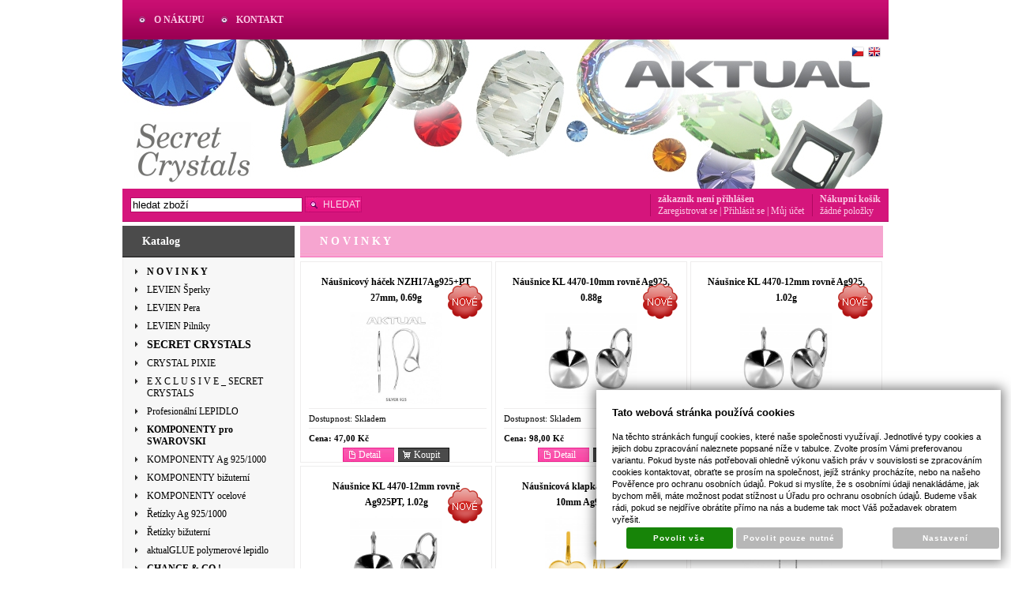

--- FILE ---
content_type: text/html; charset=UTF-8
request_url: https://www.aktual-koralky.cz/katalog/zbozi/n-o-v-i-n-k-y/produkt/1122-mm-12-ac-uv-neon-yellow
body_size: 21332
content:
<!DOCTYPE html PUBLIC "-//W3C//DTD XHTML 1.0 Transitional//EN" "http://www.w3.org/TR/xhtml1/DTD/xhtml1-transitional.dtd">
<html xmlns="http://www.w3.org/1999/xhtml" xml:lang="cz">
<head>
<meta http-equiv="Content-language" content="cs" />
<meta http-equiv="Content-Type" content="text/html; charset=UTF-8" />
<meta name="generator" content="Sun-shop 2.11.3" />
<meta name="web_author" content="Sunlight systems s.r.o." />
<title>N O V I N K Y KOMPONENTY SECRET CRYSTALS - ELEMENTS</title>
<meta name="description" content="SWAROVSKI KOMPONENTY - Autorizovaný velkoobchod SWAROVSKI ELEMENTS" /><meta name="keywords" content="komponenty, swarovski, elements, korálky, přívěsky, rivoli, crystal, krystaly" />	<meta name="robots" content="index, follow" />

<link rel="stylesheet" type="text/css" href="https://www.aktual-koralky.cz/ajax.php?module=shared/styles-manager&amp;hash=assets-49d52bcff47d2f20c566f5878131bf99_e1541ce8e3582ea1bb77a553c422f231&amp;media=screen" media="screen"/><script type="text/javascript" src="https://www.aktual-koralky.cz/assets-49d52bcff47d2f20c566f5878131bf99/merged.js?hash=assets-49d52bcff47d2f20c566f5878131bf99_66f49420b8cdc2f0205cb01797ef8d64"></script><script type="text/javascript">/* <![CDATA[ */
			$(document).ready(function(){
				$('button#Order').click(function(){
					$(this).hide();
					$('body').css('cursor','wait');
				});
			});
		(function(){
			// remove layerX and layerY
			var all = $.event.props,
				len = all.length,
				res = [];
			while (len--) {
			var el = all[len];
			if (el != "layerX" && el != "layerY") res.push(el);
			}
			$.event.props = res;
		}());
				$(document).ready(function() {
					$('a[class=\'ImgPreview\']').tooltip({
					    delay: 0,
					    fade: false,
					    isImage: true,
					    track: true,
					    opacity: 1,
					    showURL: false,
					    extraClass: "no_opacity no_border no_padding product_list",
					    bodyHandler: function() {
					        return $('<img/>').attr('src', this.rel).css('max-height', '400px');
					    }
					});
				});
			/* ]]> */</script><script type="text/javascript">
$(document).ready(function(){
//$("#LanguageSwitcher").toggle();
}
);
</script>
<style type="text/css">
#LanguageSwitcher {
    top: 58px;
}

</style></head><body class="webkit safari chrome mac page--other device--desktop " itemscope itemtype="http://schema.org/WebPage"><script src="https://www.google.com/recaptcha/api.js?onload=CaptchaCallback&render=explicit" async defer></script><noscript><iframe src="//www.googletagmanager.com/ns.html?id="height="0" width="0" style="display:none;visibility:hidden"></iframe></noscript><script type="text/javascript">
$(document).ready(function(){$('.fancybox').fancybox({'speedIn':	150,'speedOut': 150,'titlePosition': 'inside','width': 500,'height': 400});});

// Fakeovani funkci pro starsi verze jquery
jQuery.fn.extend({
	on: function (event, selector, callback) {
		if (callback) {
			jQuery(selector).live(event, callback);
		} else {
			jQuery(this.selector).live(event, selector);
		}
	}
});
jQuery.fn.extend({
	prop: function (name, value) {
		if(value) {
			this.attr(name, value);
			return this;
		} else {
			return this.attr(name);
		}
	}
});

var CaptchaCallback = function() {
	$(".recaptchas").each(function() {
		var item = $(this);
		var w = item.closest(".Antispam").width();
    	grecaptcha.render($(this).attr("id"), {"sitekey" : $(this).attr("data-sitekey")});
		item.css("max-width", w + "px");
	});
};

</script>
<script type="text/javascript">

	$(document).ready(function() {
		
		$("li").hover(
			function () {
				$(this).addClass("hover");
			},
			function () {
				$(this).removeClass("hover");
			}
		);
		
		
		$('.ie6 #HeaderImage, .ie6 #HeaderImage2, .ie6 #HeaderImage3, .ie6 #HeaderImage4, .ie6 #HeaderLogo, .ie6 #HeaderCart, .ie6 #Menu, .ie6 #LanguageSwitcher a').each(function () {
			if ($(this).css('background-image') != 'none')
			{
				var image = $(this).css('background-image');
				image = $(this).css('background-image').substring(5, image.length - 2);
				$(this).css({
					'backgroundImage': 'none',
					'filter': "progid:DXImageTransform.Microsoft.AlphaImageLoader(enabled=true, sizingMethod=crop, src='" + image + "')"
				});
			}
		});
	});

</script>

<div class="Container2">

  
<div class="Container col2">
	<div class="PageCenter">
		<div class="CentralPartTop"></div>
		<div id="CentralPart"><div class="LevaStranaElements"><div id="LevaStranaElements_1" class=" ElementOrder ElementOrder_1" >
<div class="Element ProductTreeElement">
<div class="ElementHeader ProductTreeHeader">
<span>Katalog</span>
</div>
		<div class="ElementContent">
	
							<ul class="First cullevel_1">
																													<li class="clevel_1 corder_1 ccat_id_759
								">
				<a href="https://www.aktual-koralky.cz/katalog/zbozi/n-o-v-i-n-k-y" data-color="" class="calevel_1 caorder_1 cacat_id_759" style="font-weight: bold;">
					<span>
													N O V I N K Y
											</span>
				</a>
								
								</li>
																			<li class="clevel_1 corder_2 ccat_id_3072
													plus">
				<a href="https://www.aktual-koralky.cz/katalog/zbozi/levien-sperky" data-color="" class="calevel_1 caorder_2 cacat_id_3072" style="">
					<span>
													LEVIEN Šperky
											</span>
				</a>
								
								</li>
																			<li class="clevel_1 corder_3 ccat_id_261
													plus">
				<a href="https://www.aktual-koralky.cz/katalog/zbozi/levien-pera" data-color="" class="calevel_1 caorder_3 cacat_id_261" style="">
					<span>
													LEVIEN Pera
											</span>
				</a>
								
								</li>
																			<li class="clevel_1 corder_4 ccat_id_4157
													plus">
				<a href="https://www.aktual-koralky.cz/katalog/zbozi/levien-pilniky" data-color="" class="calevel_1 caorder_4 cacat_id_4157" style="">
					<span>
													LEVIEN Pilníky
											</span>
				</a>
								
								</li>
																			<li class="clevel_1 corder_5 ccat_id_74
													plus">
				<a href="https://www.aktual-koralky.cz/katalog/zbozi/secret-crystals_74" data-color="" class="calevel_1 caorder_5 cacat_id_74" style="font-weight: bold;font-size: 14px;">
					<span>
													SECRET CRYSTALS
											</span>
				</a>
								
								</li>
																			<li class="clevel_1 corder_6 ccat_id_4124
								">
				<a href="https://www.aktual-koralky.cz/katalog/zbozi/crystal-pixie_4124" data-color="" class="calevel_1 caorder_6 cacat_id_4124" style="">
					<span>
													CRYSTAL PIXIE
											</span>
				</a>
								
								</li>
																			<li class="clevel_1 corder_7 ccat_id_316
													plus">
				<a href="https://www.aktual-koralky.cz/katalog/zbozi/e-x-c-l-u-s-i-v-e--secret-crystals" data-color="" class="calevel_1 caorder_7 cacat_id_316" style="">
					<span>
													E X C L U S I V E _ SECRET CRYSTALS
											</span>
				</a>
								
								</li>
																			<li class="clevel_1 corder_8 ccat_id_250
								">
				<a href="https://www.aktual-koralky.cz/katalog/zbozi/profesionalni-lepidlo" data-color="" class="calevel_1 caorder_8 cacat_id_250" style="">
					<span>
													Profesionální LEPIDLO
											</span>
				</a>
								
								</li>
																			<li class="clevel_1 corder_9 ccat_id_3216
													plus">
				<a href="https://www.aktual-koralky.cz/katalog/zbozi/komponenty-pro-swarovski" data-color="" class="calevel_1 caorder_9 cacat_id_3216" style="font-weight: bold;">
					<span>
													KOMPONENTY pro SWAROVSKI
											</span>
				</a>
								
								</li>
																			<li class="clevel_1 corder_10 ccat_id_92
													plus">
				<a href="https://www.aktual-koralky.cz/katalog/zbozi/komponenty-ag-925-1000" data-color="" class="calevel_1 caorder_10 cacat_id_92" style="">
					<span>
													KOMPONENTY Ag 925/1000
											</span>
				</a>
								
								</li>
																			<li class="clevel_1 corder_11 ccat_id_73
													plus">
				<a href="https://www.aktual-koralky.cz/katalog/zbozi/komponenty-bizuterni" data-color="" class="calevel_1 caorder_11 cacat_id_73" style="">
					<span>
													KOMPONENTY bižuterní
											</span>
				</a>
								
								</li>
																			<li class="clevel_1 corder_12 ccat_id_4108
													plus">
				<a href="https://www.aktual-koralky.cz/katalog/zbozi/komponenty-ocelove" data-color="" class="calevel_1 caorder_12 cacat_id_4108" style="">
					<span>
													KOMPONENTY ocelové
											</span>
				</a>
								
								</li>
																			<li class="clevel_1 corder_13 ccat_id_3526
													plus">
				<a href="https://www.aktual-koralky.cz/katalog/zbozi/retizky-ag-925-1000" data-color="" class="calevel_1 caorder_13 cacat_id_3526" style="">
					<span>
													Řetízky Ag 925/1000
											</span>
				</a>
								
								</li>
																			<li class="clevel_1 corder_14 ccat_id_3556
													plus">
				<a href="https://www.aktual-koralky.cz/katalog/zbozi/retizky-bizuterni" data-color="" class="calevel_1 caorder_14 cacat_id_3556" style="">
					<span>
													Řetízky bižuterní
											</span>
				</a>
								
								</li>
																			<li class="clevel_1 corder_15 ccat_id_832
								">
				<a href="https://www.aktual-koralky.cz/katalog/zbozi/aktualglue-polymerove-lepidlo" data-color="" class="calevel_1 caorder_15 cacat_id_832" style="">
					<span>
													aktualGLUE polymerové lepidlo
											</span>
				</a>
								
								</li>
																			<li class="clevel_1 corder_16 ccat_id_242
													plus">
				<a href="https://www.aktual-koralky.cz/katalog/zbozi/change---go-!_242" data-color="" class="calevel_1 caorder_16 cacat_id_242" style="font-weight: bold;">
					<span>
													CHANGE &amp; GO !
											</span>
				</a>
								
								</li>
																			<li class="clevel_1 corder_17 ccat_id_634
													plus">
				<a href="https://www.aktual-koralky.cz/katalog/zbozi/kabosony_634" data-color="" class="calevel_1 caorder_17 cacat_id_634" style="">
					<span>
													KABOŠONY
											</span>
				</a>
								
								</li>
																			<li class="clevel_1 corder_18 ccat_id_862
													plus">
				<a href="https://www.aktual-koralky.cz/katalog/zbozi/velvet-koralky" data-color="" class="calevel_1 caorder_18 cacat_id_862" style="font-weight: bold;">
					<span>
													VELVET korálky
											</span>
				</a>
								
								</li>
																			<li class="clevel_1 corder_19 ccat_id_536
													plus">
				<a href="https://www.aktual-koralky.cz/katalog/zbozi/miyuki-delica_536" data-color="" class="calevel_1 caorder_19 cacat_id_536" style="font-weight: bold;font-size: 12px;">
					<span>
													MIYUKI DELICA
											</span>
				</a>
								
								</li>
																			<li class="clevel_1 corder_20 ccat_id_660
													plus">
				<a href="https://www.aktual-koralky.cz/katalog/zbozi/rubber-system" data-color="" class="calevel_1 caorder_20 cacat_id_660" style="">
					<span>
													RUBBER system
											</span>
				</a>
								
								</li>
																			<li class="clevel_1 corder_21 ccat_id_667
								">
				<a href="https://www.aktual-koralky.cz/katalog/zbozi/leather-system" data-color="" class="calevel_1 caorder_21 cacat_id_667" >
					<span>
													LEATHER system
											</span>
				</a>
								
								</li>
																			<li class="clevel_1 corder_22 ccat_id_623
													plus">
				<a href="https://www.aktual-koralky.cz/katalog/zbozi/snurky" data-color="" class="calevel_1 caorder_22 cacat_id_623" style="">
					<span>
													Šnůrky
											</span>
				</a>
								
								</li>
																			<li class="clevel_1 corder_23 ccat_id_3199
													plus">
				<a href="https://www.aktual-koralky.cz/katalog/zbozi/krabicky--sacky--displaye" data-color="" class="calevel_1 caorder_23 cacat_id_3199" style="">
					<span>
													Krabičky, sáčky, displaye
											</span>
				</a>
								
								</li>
																			<li class="clevel_1 corder_24 ccat_id_4483
								">
				<a href="https://www.aktual-koralky.cz/katalog/zbozi/fashion-naramky" data-color="" class="calevel_1 caorder_24 cacat_id_4483" >
					<span>
													FASHION náramky
											</span>
				</a>
								
								</li>
																			<li class="clevel_1 corder_25 ccat_id_4494
								">
				<a href="https://www.aktual-koralky.cz/katalog/zbozi/fashion-propisky" data-color="" class="calevel_1 caorder_25 cacat_id_4494" style="">
					<span>
													FASHION Propisky
											</span>
				</a>
								
								</li>
							</ul>
	
	</div>
</div>
</div><div id="LevaStranaElements_2" class=" ElementOrder ElementOrder_2" ><div class="Element ProductBoxElement PLBdoporucujeme"><div class="ElementHeader ProductBoxHeader">Doporučujeme</div><div class="ElementContent"><ul class="WindowContent"><li class="Count1"><div class="ProductImage"><a href="https://www.aktual-koralky.cz/katalog/zbozi/komponenty-pro-swarovski/rivoli-1122-flower_3316/produkt/privesek-rivoli-flower-24mm-pro-rivoli-10mm--ss47--zdobeny-plny-prohnuty-rhodiovany"><img src="https://www.aktual-koralky.cz/deploy/img/products/5809/tn_5809.jpg" alt="Přívěsek RIVOLI FLOWER 24mm pro RIVOLI 10mm (ss47) zdobený plný prohnutý Rhodiovaný" style="margin-top: 5px;width:140px;height:140px;"/></a></div><a href="https://www.aktual-koralky.cz/katalog/zbozi/komponenty-pro-swarovski/rivoli-1122-flower_3316/produkt/privesek-rivoli-flower-24mm-pro-rivoli-10mm--ss47--zdobeny-plny-prohnuty-rhodiovany" class="ProductBoxName">1. Přívěsek RIVOLI FLOWER 24mm pro RIVOLI 10mm (ss47) zdobený plný prohnutý Rhodiovaný</a></li><li class="Count2"><div class="ProductImage"><a href="https://www.aktual-koralky.cz/katalog/zbozi/komponenty-pro-swarovski/rivoli-1122_3319/ag-925_3353/privesky_3385/produkt/privesek-rivoli-sx-12mm-ag925-0.71g--ripe12sxag"><img src="https://www.aktual-koralky.cz/deploy/img/products/5148/tn_5148.jpg" alt="Přívěsek RIVOLI SX 12mm Ag925 0.71g (RIPe12sxAg)" style="margin-top: 5px;width:140px;height:140px;"/></a></div><a href="https://www.aktual-koralky.cz/katalog/zbozi/komponenty-pro-swarovski/rivoli-1122_3319/ag-925_3353/privesky_3385/produkt/privesek-rivoli-sx-12mm-ag925-0.71g--ripe12sxag" class="ProductBoxName">2. Přívěsek RIVOLI SX 12mm Ag925 0.71g (RIPe12sxAg)</a></li><li class="Count3"><div class="ProductImage"><a href="https://www.aktual-koralky.cz/katalog/zbozi/levien-sperky/prsteny_3163/bubble_3164/53_3168/produkt/prsten-bubble-53mm-tanzanite"><img src="https://www.aktual-koralky.cz/deploy/img/products/5745/tn_5745.jpg" alt="Prsten BUBBLE 53mm TANZANITE" style="margin-top: 5px;width:140px;height:140px;"/></a></div><a href="https://www.aktual-koralky.cz/katalog/zbozi/levien-sperky/prsteny_3163/bubble_3164/53_3168/produkt/prsten-bubble-53mm-tanzanite" class="ProductBoxName">3. Prsten BUBBLE 53mm TANZANITE</a></li></ul></div></div>

</div><div id="LevaStranaElements_3" class=" ElementOrder ElementOrder_3" ><div class="Element ArticleElement  Article_18"><div class="ElementHeader"><span>Rychlý kontakt</span></div><div class="ElementContent Article"><a name="18"></a><div class="ArticleContent"><p>
	<span style="font-family:trebuchet ms,helvetica,sans-serif;"><span style="color:#696969;"><strong><span style="font-size: 14px"><span id="cke_bm_187S" style="display: none">&nbsp;</span>AKTUAL</span>, s.r.o.&nbsp; SECRET CRYSTALS</strong></span></span></p>
<p>
	<strong style="color: rgb(105, 105, 105); font-family: " trebuchet="">MOBIL</strong><span style="color: rgb(105, 105, 105); font-family: " trebuchet=""> </span><span font-size:="" style="color: rgb(105, 105, 105); font-family: " trebuchet=""><strong>731 449 449</strong></span></p>
<p>
	<span style="color: rgb(105, 105, 105); font-family: " trebuchet="">VELKOOBCHOD&nbsp;&nbsp;</span><strong style="color: rgb(105, 105, 105); font-family: " trebuchet=""><strong><strong>tel.: +420 <span style="font-size: 14px">603443514</span></strong></strong></strong><span font-size:="" style="color: rgb(105, 105, 105); font-family: " trebuchet=""> <span style="font-size: 12px">- na tomto čísle nepodáváme informace o objednávkách a zásilkách</span></span></p>
<div>
	<span style="font-size:14px;"><strong><span style="color:#ff0000;"><em><span style="font-family:trebuchet ms,helvetica,sans-serif;">Мы говорим по-русски</span></em></span></strong><span style="font-family:trebuchet ms,helvetica,sans-serif;"><span style="color:#696969;"><b><strong>&nbsp;&nbsp;</strong><strong><span style="font-size:12px;">+420</span> 603443514</strong></b></span></span></span></div>
<p>
	<span style="font-family:trebuchet ms,helvetica,sans-serif;"><span style="display: none">&nbsp;</span></span></p>
<p>
	<span style="font-family:trebuchet ms,helvetica,sans-serif;"><span style="color: #696969"><strong>Email:</strong></span> <a href="mailto:test@test.cz ">elisa@aktual.cz</a></span></p>
<p>
	<span style="font-family:trebuchet ms,helvetica,sans-serif;"><span style="color: #696969"><strong>Email velkoobchod a partnerská spolupráce:</strong></span> <a href="mailto:test@test.cz ">aktual@aktual.cz</a></span></p>
</div></div></div></div><div id="LevaStranaElements_4" class=" ElementOrder ElementOrder_4" ><div class="Element ContactFormElement">
<div class="ElementHeader"><span>Napište nám:</span></div>
<div class="ElementContent">



<script type="text/javascript">
<!---
	function validateFields_696ce44332a2e(email, subject, question, check)
	{
		if(!check.value.length)
		{
			alert('Musíte zadat součet dvou čísel.');
			return false;
		}

		if(subject && !subject.value.length)
		{
			alert('Musíte vyplnit předmět zprávy.');
			return false;
		}

		if(!email.value.length)
		{
			alert('Musíte vyplnit Vaši emailovou adresu.');
			return false;
		}

		if(!question.value.length)
		{
			alert('Musíte vyplnit text zprávy.');
			return false;
		}

		return true;
	}
-->
</script>

<form id="form" method="post" action="" enctype="multipart/form-data" onsubmit="return validateFields_696ce44332a2e(this.contact_form_email, this.contact_form_subject, this.contact_form_question, this.contact_form_check);">
<fieldset>
<input type="hidden" name="soucet" value="4913" />
<input type="hidden" name="global_element_id" value="9418" />
<p>
	<label for="contact_form_subject">Předmět:</label>
	<input type="text" id="contact_form_subject" name="contact_form_subject" value="" />
</p>
<p>
	<label for="contact_form_name">Jméno:</label>
	<input type="text" id="contact_form_name" name="contact_form_name" value="" />
</p>
<p>
	<label for="contact_form_email">Váš email:</label>
	<input type="text" id="contact_form_email" name="contact_form_email" value="" />
</p>
<p style="display: none;">
	<label for="contact_form_email_again">Email again:</label>
	<input type="text" id="contact_form_email_again" name="contact_form_email_again" value="" /> </p>
<p>
	<label for="contact_form_phone">Telefon:</label>
	<input type="text" id="contact_form_phone" name="contact_form_phone" value="" />
</p>
<p>
	<textarea id="contact_form_question" name="contact_form_question" rows="5" cols="10" ></textarea>
</p>
<div class="Antispam">
	<div style="display:inline;">
			<div class="recaptchas" style="overflow: hidden; text-align: left; display: inline-block; border-right: 1px solid #d3d3d3; background: #d3d3d3;
	    border-radius: 3px;" data-sitekey="6LcesiUTAAAAABTWc53ZniG_im7In1tBYmXJtRDi"  id="recaptcha_696ce4433263d"></div>
			<style type="text/css">
					.OPSinputs{display:none;}
					.recaptchas {
						text-align: center;
					}
					.recaptchas > div {
						display: inline-block;
					}
				</style>
				<p class="OPSinputs"><label for="ops_email">E-mail</label><input type="text" id="ops_email" name="ops_email"></p>
			</div>
	<input type="text" style="display: none;" value="recaptcha" id="contact_form_check" name="contact_form_check" />
</div>
 	<input type="submit" class="Button submitButton" value="Odeslat" />
</fieldset>
</form>
</div>
</div></div></div><div class="ObsahStrankyElements"><div id="ObsahStrankyElements_1" class=" ElementOrder ElementOrder_1" ><div class="Element ProductBoxElement PLBn_o_v_i_n_k_y"><div class="ElementHeader ProductBoxHeader">N O V I N K Y</div><div class="ElementContent"><script type="text/javascript">
$(document).ready(function () {


	$(".Basket").unbind('click');
	$(".Basket").click(function() {
		var productsCount = "";
		if ($(this).closest('.Product').find('input').length > 0)
		{
			var inputValue = $(this).closest('.Product').find('input').val();
			if (!isNaN(parseFloat(inputValue)) && parseFloat(inputValue) != 0)
				productsCount = "&productCount="+inputValue;
		}
		window.location = $(this).attr("href")+"?directBuy=1"+productsCount;
		return false;
	});

	} );
</script>
<a style="display: none;" id="product_detail_popup_button" href="#product_detail_popup"></a><div style="display: none;"><div id="product_detail_popup"><div class="fancyboxContent"><div class=""></div></div></div></div><script type="text/javascript">$(document).ready(function(){$('#product_detail_popup_button').fancybox({autoOpen: true,title: '',centerOnScroll: true,hideOnOverlayClick: true,hideOnContentClick: false,showCloseButton: true,bgiframe: true,modal: false,imageScale: true,overlayOpacity: 0.00,overlayColor: "#000",transitionIn: 'none',transitionOut: 'fade'});});</script><div class="ProductList  ProductList_Col3"><div class="ProductListArea"><div class="ProductRow ProductRow1 hideDescription"><div class="Product First PC1 " style="height:243px;"><div class="RelBox"><div class="productInfo"><img title="Novinka" src="https://www.aktual-koralky.cz/deploy/files/product_tag/1/1_cz.png" alt="Novinka" class="ProductTag ProductTag_1"/></div></div><div class="tableH2"><table><tr><td><h2 class="ProductName"><a href="https://www.aktual-koralky.cz/katalog/zbozi/komponenty-ag-925-1000/ag-hacky/produkt/nausnicovy-hacek-nzh17ag925-pt-27mm--0.69g" title="Náušnicový háček NZH17Ag925+PT 27mm, 0.69g" >Náušnicový háček NZH17Ag925+PT 27mm, 0.69g</a></h2></td></tr></table></div><div class="ProductImage"><table><tr><td><a href="https://www.aktual-koralky.cz/katalog/zbozi/komponenty-ag-925-1000/ag-hacky/produkt/nausnicovy-hacek-nzh17ag925-pt-27mm--0.69g" class="ImgPreview" rel="https://www.aktual-koralky.cz/deploy/img/products/14246/nausnicovy_hacek_nzh17ag925_rh_27mm__0.69g_14246.jpg"><img class="FirstImage" src="https://www.aktual-koralky.cz/deploy/img/products/14246/tn_nausnicovy_hacek_nzh17ag925_rh_27mm__0.69g_14246.jpg" alt="Náušnicový háček NZH17Ag925+PT 27mm, 0.69g" title="Náušnicový háček NZH17Ag925+PT 27mm, 0.69g" style="width: 117px;height: 117px;"/></a></td></tr></table></div><div class="ProductListDelim ProductListDelim1"></div><div class="ExpeditionInfo ExpeditionInfo_1"><span class="Label">Dostupnost:</span><span class="Value"> Skladem</span></div><div class="ProductListDelim ProductListDelim2"></div><div class="Price"><span class="Label cena">Cena:</span><span class="ProductPrice Value">&nbsp;47,00 Kč</span></div><div class="Buttons" ><a class="Basket" href="https://www.aktual-koralky.cz/katalog/zbozi/komponenty-ag-925-1000/ag-hacky/produkt/nausnicovy-hacek-nzh17ag925-pt-27mm--0.69g" title="Koupit" rel="14246"><span>Koupit</span></a><a class="Lupa" href="https://www.aktual-koralky.cz/katalog/zbozi/komponenty-ag-925-1000/ag-hacky/produkt/nausnicovy-hacek-nzh17ag925-pt-27mm--0.69g" title="Detail"><span>Detail</span></a></div><div class="Cleaner"></div></div><div class="Product Second PC2 " style="height:243px;"><div class="RelBox"><div class="productInfo"><img title="Novinka" src="https://www.aktual-koralky.cz/deploy/files/product_tag/1/1_cz.png" alt="Novinka" class="ProductTag ProductTag_1"/></div></div><div class="tableH2"><table><tr><td><h2 class="ProductName"><a href="https://www.aktual-koralky.cz/katalog/zbozi/komponenty-pro-swarovski/zakulaceny-ctverecek--tv--4470/ag-925_3354/produkt/nausnice-kl-4470-10mm-rovne-ag925--0.88g" title="Náušnice KL 4470-10mm rovně Ag925, 0.88g" >Náušnice KL 4470-10mm rovně Ag925, 0.88g</a></h2></td></tr></table></div><div class="ProductImage"><table><tr><td><a href="https://www.aktual-koralky.cz/katalog/zbozi/komponenty-pro-swarovski/zakulaceny-ctverecek--tv--4470/ag-925_3354/produkt/nausnice-kl-4470-10mm-rovne-ag925--0.88g" class="ImgPreview" rel="https://www.aktual-koralky.cz/deploy/img/products/14247/14247.jpg"><img class="FirstImage" src="https://www.aktual-koralky.cz/deploy/img/products/14247/tn_14247.jpg" alt="Náušnice KL 4470-10mm rovně Ag925, 0.88g" title="Náušnice KL 4470-10mm rovně Ag925, 0.88g" style="width: 117px;height: 117px;"/></a></td></tr></table></div><div class="ProductListDelim ProductListDelim1"></div><div class="ExpeditionInfo ExpeditionInfo_1"><span class="Label">Dostupnost:</span><span class="Value"> Skladem</span></div><div class="ProductListDelim ProductListDelim2"></div><div class="Price"><span class="Label cena">Cena:</span><span class="ProductPrice Value">&nbsp;98,00 Kč</span></div><div class="Buttons" ><a class="Basket" href="https://www.aktual-koralky.cz/katalog/zbozi/komponenty-pro-swarovski/zakulaceny-ctverecek--tv--4470/ag-925_3354/produkt/nausnice-kl-4470-10mm-rovne-ag925--0.88g" title="Koupit" rel="14247"><span>Koupit</span></a><a class="Lupa" href="https://www.aktual-koralky.cz/katalog/zbozi/komponenty-pro-swarovski/zakulaceny-ctverecek--tv--4470/ag-925_3354/produkt/nausnice-kl-4470-10mm-rovne-ag925--0.88g" title="Detail"><span>Detail</span></a></div><div class="Cleaner"></div></div><div class="Product Third PC3 " style="height:243px;"><div class="RelBox"><div class="productInfo"><img title="Novinka" src="https://www.aktual-koralky.cz/deploy/files/product_tag/1/1_cz.png" alt="Novinka" class="ProductTag ProductTag_1"/></div></div><div class="tableH2"><table><tr><td><h2 class="ProductName"><a href="https://www.aktual-koralky.cz/katalog/zbozi/komponenty-pro-swarovski/zakulaceny-ctverecek--tv--4470/ag-925_3354/produkt/nausnice-kl-4470-12mm-rovne-ag925--1.02g" title="Náušnice KL 4470-12mm rovně Ag925, 1.02g" >Náušnice KL 4470-12mm rovně Ag925, 1.02g</a></h2></td></tr></table></div><div class="ProductImage"><table><tr><td><a href="https://www.aktual-koralky.cz/katalog/zbozi/komponenty-pro-swarovski/zakulaceny-ctverecek--tv--4470/ag-925_3354/produkt/nausnice-kl-4470-12mm-rovne-ag925--1.02g" class="ImgPreview" rel="https://www.aktual-koralky.cz/deploy/img/products/14248/nausnice_kl_4470k10mm_ag925__0.92g_6883.jpg"><img class="FirstImage" src="https://www.aktual-koralky.cz/deploy/img/products/14248/tn_nausnice_kl_4470k10mm_ag925__0.92g_6883.jpg" alt="Náušnice KL 4470-12mm rovně Ag925, 1.02g" title="Náušnice KL 4470-12mm rovně Ag925, 1.02g" style="width: 117px;height: 117px;"/></a></td></tr></table></div><div class="ProductListDelim ProductListDelim1"></div><div class="ExpeditionInfo ExpeditionInfo_2"><span class="Label">Dostupnost:</span><span class="Value"> Na dotaz</span></div><div class="ProductListDelim ProductListDelim2"></div><div class="Price"><span class="Label cena">Cena:</span><span class="ProductPrice Value">&nbsp;115,00 Kč</span></div><div class="Buttons" ><a class="Basket" href="https://www.aktual-koralky.cz/katalog/zbozi/komponenty-pro-swarovski/zakulaceny-ctverecek--tv--4470/ag-925_3354/produkt/nausnice-kl-4470-12mm-rovne-ag925--1.02g" title="Koupit" rel="14248"><span>Koupit</span></a><a class="Lupa" href="https://www.aktual-koralky.cz/katalog/zbozi/komponenty-pro-swarovski/zakulaceny-ctverecek--tv--4470/ag-925_3354/produkt/nausnice-kl-4470-12mm-rovne-ag925--1.02g" title="Detail"><span>Detail</span></a></div><div class="Cleaner"></div></div></div><div class="ProductRow ProductRow2 hideDescription"><div class="Product First PC4 " style="height:256px;"><div class="RelBox"><div class="productInfo"><img title="Novinka" src="https://www.aktual-koralky.cz/deploy/files/product_tag/1/1_cz.png" alt="Novinka" class="ProductTag ProductTag_1"/></div></div><div class="tableH2"><table><tr><td><h2 class="ProductName"><a href="https://www.aktual-koralky.cz/katalog/zbozi/komponenty-pro-swarovski/zakulaceny-ctverecek--tv--4470/ag-925_3354/produkt/nausnice-kl-4470-12mm-rovne-ag925pt--1.02g" title="Náušnice KL 4470-12mm rovně Ag925PT, 1.02g" >Náušnice KL 4470-12mm rovně Ag925PT, 1.02g</a></h2></td></tr></table></div><div class="ProductImage"><table><tr><td><a href="https://www.aktual-koralky.cz/katalog/zbozi/komponenty-pro-swarovski/zakulaceny-ctverecek--tv--4470/ag-925_3354/produkt/nausnice-kl-4470-12mm-rovne-ag925pt--1.02g" class="ImgPreview" rel="https://www.aktual-koralky.cz/deploy/img/products/14249/nausnice_kl_4470k10mm_ag925__0.92g_6883.jpg"><img class="FirstImage" src="https://www.aktual-koralky.cz/deploy/img/products/14249/tn_nausnice_kl_4470k10mm_ag925__0.92g_6883.jpg" alt="Náušnice KL 4470-12mm rovně Ag925PT, 1.02g" title="Náušnice KL 4470-12mm rovně Ag925PT, 1.02g" style="width: 117px;height: 117px;"/></a></td></tr></table></div><div class="ProductListDelim ProductListDelim1"></div><div class="ManufacturerInfo">&nbsp;</div><div class="ExpeditionInfo ExpeditionInfo_1"><span class="Label">Dostupnost:</span><span class="Value"> Skladem</span></div><div class="ProductListDelim ProductListDelim2"></div><div class="Price"><span class="Label cena">Cena:</span><span class="ProductPrice Value">&nbsp;110,00 Kč</span></div><div class="Buttons" ><a class="Basket" href="https://www.aktual-koralky.cz/katalog/zbozi/komponenty-pro-swarovski/zakulaceny-ctverecek--tv--4470/ag-925_3354/produkt/nausnice-kl-4470-12mm-rovne-ag925pt--1.02g" title="Koupit" rel="14249"><span>Koupit</span></a><a class="Lupa" href="https://www.aktual-koralky.cz/katalog/zbozi/komponenty-pro-swarovski/zakulaceny-ctverecek--tv--4470/ag-925_3354/produkt/nausnice-kl-4470-12mm-rovne-ag925pt--1.02g" title="Detail"><span>Detail</span></a></div><div class="Cleaner"></div></div><div class="Product Second PC5 " style="height:256px;"><div class="RelBox"><div class="productInfo"><img title="Novinka" src="https://www.aktual-koralky.cz/deploy/files/product_tag/1/1_cz.png" alt="Novinka" class="ProductTag ProductTag_1"/></div></div><div class="tableH2"><table><tr><td><h2 class="ProductName"><a href="https://www.aktual-koralky.cz/katalog/zbozi/komponenty-pro-swarovski/heart--srdicka--2808/ag-925_3660/produkt/nausnicova-klapka-heart-2808-10mm-ag925-au" title="Náušnicová klapka HEART 2808-10mm Ag925+Au" >Náušnicová klapka HEART 2808-10mm Ag925+Au</a></h2></td></tr></table></div><div class="ProductImage"><table><tr><td><a href="https://www.aktual-koralky.cz/katalog/zbozi/komponenty-pro-swarovski/heart--srdicka--2808/ag-925_3660/produkt/nausnicova-klapka-heart-2808-10mm-ag925-au" class="ImgPreview" rel="https://www.aktual-koralky.cz/deploy/img/products/14252/14252.jpg"><img class="FirstImage" src="https://www.aktual-koralky.cz/deploy/img/products/14252/tn_14252.jpg" alt="Náušnicová klapka HEART 2808-10mm Ag925+Au" title="Náušnicová klapka HEART 2808-10mm Ag925+Au" style="width: 117px;height: 117px;"/></a></td></tr></table></div><div class="ProductListDelim ProductListDelim1"></div><div class="ManufacturerInfo"><span class="Label">Výrobce:</span><span class="Value"> AKTUAL</span></div><div class="ExpeditionInfo ExpeditionInfo_2"><span class="Label">Dostupnost:</span><span class="Value"> Na dotaz</span></div><div class="ProductListDelim ProductListDelim2"></div><div class="Price"><span class="Label cena">Cena:</span><span class="ProductPrice Value">&nbsp;79,00 Kč</span></div><div class="Buttons" ><a class="Basket" href="https://www.aktual-koralky.cz/katalog/zbozi/komponenty-pro-swarovski/heart--srdicka--2808/ag-925_3660/produkt/nausnicova-klapka-heart-2808-10mm-ag925-au" title="Koupit" rel="14252"><span>Koupit</span></a><a class="Lupa" href="https://www.aktual-koralky.cz/katalog/zbozi/komponenty-pro-swarovski/heart--srdicka--2808/ag-925_3660/produkt/nausnicova-klapka-heart-2808-10mm-ag925-au" title="Detail"><span>Detail</span></a></div><div class="Cleaner"></div></div><div class="Product Third PC6 " style="height:256px;"><div class="RelBox"><div class="productInfo"><img title="Novinka" src="https://www.aktual-koralky.cz/deploy/files/product_tag/1/1_cz.png" alt="Novinka" class="ProductTag ProductTag_1"/></div></div><div class="tableH2"><table><tr><td><h2 class="ProductName"><a href="https://www.aktual-koralky.cz/katalog/zbozi/komponenty-pro-swarovski/cube--kosticky--4841/ag-925_3373/produkt/nausnice-puzeta-retizkova-cube-4mm-ag925-au--0.43g" title="Náušnice puzeta ŘETÍZKOVÁ CUBE 4mm Ag925+Au, 0.43g" >Náušnice puzeta ŘETÍZKOVÁ CUBE 4mm Ag925+Au, 0.43g</a></h2></td></tr></table></div><div class="ProductImage"><table><tr><td><a href="https://www.aktual-koralky.cz/katalog/zbozi/komponenty-pro-swarovski/cube--kosticky--4841/ag-925_3373/produkt/nausnice-puzeta-retizkova-cube-4mm-ag925-au--0.43g" class="ImgPreview" rel="https://www.aktual-koralky.cz/deploy/img/products/14253/nausnice_puzeta_cube_6mm_ag925__0.18g_3013.jpg"><img class="FirstImage" src="https://www.aktual-koralky.cz/deploy/img/products/14253/tn_nausnice_puzeta_cube_6mm_ag925__0.18g_3013.jpg" alt="Náušnice puzeta ŘETÍZKOVÁ CUBE 4mm Ag925+Au, 0.43g" title="Náušnice puzeta ŘETÍZKOVÁ CUBE 4mm Ag925+Au, 0.43g" style="width: 117px;height: 117px;"/></a></td></tr></table></div><div class="ProductListDelim ProductListDelim1"></div><div class="ManufacturerInfo">&nbsp;</div><div class="ExpeditionInfo ExpeditionInfo_1"><span class="Label">Dostupnost:</span><span class="Value"> Skladem</span></div><div class="ProductListDelim ProductListDelim2"></div><div class="Price"><span class="Label cena">Cena:</span><span class="ProductPrice Value">&nbsp;53,00 Kč</span></div><div class="Buttons" ><a class="Basket" href="https://www.aktual-koralky.cz/katalog/zbozi/komponenty-pro-swarovski/cube--kosticky--4841/ag-925_3373/produkt/nausnice-puzeta-retizkova-cube-4mm-ag925-au--0.43g" title="Koupit" rel="14253"><span>Koupit</span></a><a class="Lupa" href="https://www.aktual-koralky.cz/katalog/zbozi/komponenty-pro-swarovski/cube--kosticky--4841/ag-925_3373/produkt/nausnice-puzeta-retizkova-cube-4mm-ag925-au--0.43g" title="Detail"><span>Detail</span></a></div><div class="Cleaner"></div></div></div><div class="ProductRow ProductRow3 hideDescription"><div class="Product First PC7 " style="height:243px;"><div class="RelBox"><div class="productInfo"><img title="Novinka" src="https://www.aktual-koralky.cz/deploy/files/product_tag/1/1_cz.png" alt="Novinka" class="ProductTag ProductTag_1"/></div></div><div class="tableH2"><table><tr><td><h2 class="ProductName"><a href="https://www.aktual-koralky.cz/katalog/zbozi/komponenty-pro-swarovski/butterfly-2854_3217/ag-925_3575/produkt/nausnice-klapka-butterfly--8mm--ag925pt--0.70g" title="Náušnice klapka BUTTERFLY  8mm, Ag925PT, 0.70g" >Náušnice klapka BUTTERFLY  8mm, Ag925PT, 0.70g</a></h2></td></tr></table></div><div class="ProductImage"><table><tr><td><a href="https://www.aktual-koralky.cz/katalog/zbozi/komponenty-pro-swarovski/butterfly-2854_3217/ag-925_3575/produkt/nausnice-klapka-butterfly--8mm--ag925pt--0.70g" class="ImgPreview" rel="https://www.aktual-koralky.cz/deploy/img/products/14256/nausnice_klapka_butterfly__8mm__ag925rh__0.70g_14256.jpg"><img class="FirstImage" src="https://www.aktual-koralky.cz/deploy/img/products/14256/tn_nausnice_klapka_butterfly__8mm__ag925rh__0.70g_14256.jpg" alt="Náušnice klapka BUTTERFLY  8mm, Ag925PT, 0.70g" title="Náušnice klapka BUTTERFLY  8mm, Ag925PT, 0.70g" style="width: 117px;height: 117px;"/></a></td></tr></table></div><div class="ProductListDelim ProductListDelim1"></div><div class="ExpeditionInfo ExpeditionInfo_2"><span class="Label">Dostupnost:</span><span class="Value"> Na dotaz</span></div><div class="ProductListDelim ProductListDelim2"></div><div class="Price"><span class="Label cena">Cena:</span><span class="ProductPrice Value">&nbsp;59,00 Kč</span></div><div class="Buttons" ><a class="Basket" href="https://www.aktual-koralky.cz/katalog/zbozi/komponenty-pro-swarovski/butterfly-2854_3217/ag-925_3575/produkt/nausnice-klapka-butterfly--8mm--ag925pt--0.70g" title="Koupit" rel="14256"><span>Koupit</span></a><a class="Lupa" href="https://www.aktual-koralky.cz/katalog/zbozi/komponenty-pro-swarovski/butterfly-2854_3217/ag-925_3575/produkt/nausnice-klapka-butterfly--8mm--ag925pt--0.70g" title="Detail"><span>Detail</span></a></div><div class="Cleaner"></div></div><div class="Product Second PC8 " style="height:243px;"><div class="RelBox"><div class="productInfo"><img title="Novinka" src="https://www.aktual-koralky.cz/deploy/files/product_tag/1/1_cz.png" alt="Novinka" class="ProductTag ProductTag_1"/></div></div><div class="tableH2"><table><tr><td><h2 class="ProductName"><a href="https://www.aktual-koralky.cz/katalog/zbozi/komponenty-ag-925-1000/ag-klapky/platina_4577/produkt/nausnicove-zapinani-nz039-ag925-platina-23x10mm--0.78g" title="Náušnicové zapínání NZ039 Ag925+Platina 23x10mm, 0.78g" >Náušnicové zapínání NZ039 Ag925+Platina 23x10mm, 0.78g</a></h2></td></tr></table></div><div class="ProductImage"><table><tr><td><a href="https://www.aktual-koralky.cz/katalog/zbozi/komponenty-ag-925-1000/ag-klapky/platina_4577/produkt/nausnicove-zapinani-nz039-ag925-platina-23x10mm--0.78g" class="ImgPreview" rel="https://www.aktual-koralky.cz/deploy/img/products/14254/nausnicove_zapinani_nz039_ag925_rhodium_23x10mm__0.78g_14254.jpg"><img class="FirstImage" src="https://www.aktual-koralky.cz/deploy/img/products/14254/tn_nausnicove_zapinani_nz039_ag925_rhodium_23x10mm__0.78g_14254.jpg" alt="Náušnicové zapínání NZ039 Ag925+Platina 23x10mm, 0.78g" title="Náušnicové zapínání NZ039 Ag925+Platina 23x10mm, 0.78g" style="width: 117px;height: 117px;"/></a></td></tr></table></div><div class="ProductListDelim ProductListDelim1"></div><div class="ExpeditionInfo ExpeditionInfo_1"><span class="Label">Dostupnost:</span><span class="Value"> Skladem</span></div><div class="ProductListDelim ProductListDelim2"></div><div class="Price"><span class="Label cena">Cena:</span><span class="ProductPrice Value">&nbsp;60,00 Kč</span></div><div class="Buttons" ><a class="Basket" href="https://www.aktual-koralky.cz/katalog/zbozi/komponenty-ag-925-1000/ag-klapky/platina_4577/produkt/nausnicove-zapinani-nz039-ag925-platina-23x10mm--0.78g" title="Koupit" rel="14254"><span>Koupit</span></a><a class="Lupa" href="https://www.aktual-koralky.cz/katalog/zbozi/komponenty-ag-925-1000/ag-klapky/platina_4577/produkt/nausnicove-zapinani-nz039-ag925-platina-23x10mm--0.78g" title="Detail"><span>Detail</span></a></div><div class="Cleaner"></div></div><div class="Product Third PC9 " style="height:243px;"><div class="RelBox"><div class="productInfo"></div></div><div class="tableH2"><table><tr><td><h2 class="ProductName"><a href="https://www.aktual-koralky.cz/katalog/zbozi/komponenty-pro-swarovski/flower--kyticka--4744/ag-925_3375/produkt/nausnice-klapka-flower-10mm--ag925--0.78g" title="Náušnice klapka FLOWER 10mm, Ag925, 0.78g" >Náušnice klapka FLOWER 10mm, Ag925, 0.78g</a></h2></td></tr></table></div><div class="ProductImage"><table><tr><td><a href="https://www.aktual-koralky.cz/katalog/zbozi/komponenty-pro-swarovski/flower--kyticka--4744/ag-925_3375/produkt/nausnice-klapka-flower-10mm--ag925--0.78g" class="ImgPreview" rel="https://www.aktual-koralky.cz/deploy/img/products/14259/nausnice_klapka_flower_10mm__ag925_rh__0.78g_14259.jpg"><img class="FirstImage" src="https://www.aktual-koralky.cz/deploy/img/products/14259/tn_nausnice_klapka_flower_10mm__ag925_rh__0.78g_14259.jpg" alt="Náušnice klapka FLOWER 10mm, Ag925, 0.78g" title="Náušnice klapka FLOWER 10mm, Ag925, 0.78g" style="width: 117px;height: 117px;"/></a></td></tr></table></div><div class="ProductListDelim ProductListDelim1"></div><div class="ExpeditionInfo ExpeditionInfo_1"><span class="Label">Dostupnost:</span><span class="Value"> Skladem</span></div><div class="ProductListDelim ProductListDelim2"></div><div class="Price"><span class="Label cena">Cena:</span><span class="ProductPrice Value">&nbsp;83,00 Kč</span></div><div class="Buttons" ><a class="Basket" href="https://www.aktual-koralky.cz/katalog/zbozi/komponenty-pro-swarovski/flower--kyticka--4744/ag-925_3375/produkt/nausnice-klapka-flower-10mm--ag925--0.78g" title="Koupit" rel="14259"><span>Koupit</span></a><a class="Lupa" href="https://www.aktual-koralky.cz/katalog/zbozi/komponenty-pro-swarovski/flower--kyticka--4744/ag-925_3375/produkt/nausnice-klapka-flower-10mm--ag925--0.78g" title="Detail"><span>Detail</span></a></div><div class="Cleaner"></div></div></div><div class="ProductRow ProductRow4 showDescription"><div class="Product First PC10 " style="height:289px;"><div class="RelBox"><div class="productInfo"><img title="Akce" src="https://www.aktual-koralky.cz/deploy/files/product_tag/3/3_cz.png" alt="Akce" class="ProductTag ProductTag_3"/></div></div><div class="tableH2"><table><tr><td><h2 class="ProductName"><a href="https://www.aktual-koralky.cz/katalog/zbozi/komponenty-pro-swarovski/cube--kosticky--4841/produkt/respirator-kn95ffp2-ce" title="Respirátor KN95/FFP2 CE" >Respirátor KN95/FFP2 CE</a></h2></td></tr></table></div><div class="ProductImage"><table><tr><td><a href="https://www.aktual-koralky.cz/katalog/zbozi/komponenty-pro-swarovski/cube--kosticky--4841/produkt/respirator-kn95ffp2-ce" class="ImgPreview" rel="https://www.aktual-koralky.cz/deploy/img/products/14108/14108.jpg"><img class="FirstImage" src="https://www.aktual-koralky.cz/deploy/img/products/14108/tn_14108.jpg" alt="Respirátor KN95/FFP2 CE" title="Respirátor KN95/FFP2 CE" style="width: 117px;height: 117px;"/></a></td></tr></table></div><div class="ProductDescription">
	- 5-vrstvý respirátor FFP2

	- chrání Vás i okolí

	- velmi jemná a příjemná netkaná nano textílie s gumičkami

	- vysoká prodyšnost

	- vysoká filtrační účinnost

	- barva bílá

	- CE...</div><div class="ProductListDelim ProductListDelim1"></div><div class="ExpeditionInfo ExpeditionInfo_1"><span class="Label">Dostupnost:</span><span class="Value"> Skladem</span></div><div class="ProductListDelim ProductListDelim2"></div><div class="Price"><span class="Label cena">Cena:</span><span class="ProductPrice Value">&nbsp;25,00 Kč</span></div><div class="Buttons" ><a class="Basket" href="https://www.aktual-koralky.cz/katalog/zbozi/komponenty-pro-swarovski/cube--kosticky--4841/produkt/respirator-kn95ffp2-ce" title="Koupit" rel="14108"><span>Koupit</span></a><a class="Lupa" href="https://www.aktual-koralky.cz/katalog/zbozi/komponenty-pro-swarovski/cube--kosticky--4841/produkt/respirator-kn95ffp2-ce" title="Detail"><span>Detail</span></a></div><div class="Cleaner"></div></div><div class="Product Second PC11 " style="height:289px;"><div class="RelBox"><div class="productInfo"><img title="Výprodej" src="https://www.aktual-koralky.cz/deploy/files/product_tag/4/4_cz.png" alt="Výprodej" class="ProductTag ProductTag_4"/></div></div><div class="tableH2"><table><tr><td><h2 class="ProductName"><a href="https://www.aktual-koralky.cz/katalog/zbozi/komponenty-pro-swarovski/cube--kosticky--4841/produkt/ochranna-rouska-17.5-x-9-cm" title="Ochranná rouška 17.5 x 9 cm" >Ochranná rouška 17.5 x 9 cm</a></h2></td></tr></table></div><div class="ProductImage"><table><tr><td><a href="https://www.aktual-koralky.cz/katalog/zbozi/komponenty-pro-swarovski/cube--kosticky--4841/produkt/ochranna-rouska-17.5-x-9-cm" class="ImgPreview" rel="https://www.aktual-koralky.cz/deploy/img/products/14107/14107.jpg"><img class="FirstImage" src="https://www.aktual-koralky.cz/deploy/img/products/14107/tn_14107.jpg" alt="Ochranná rouška 17.5 x 9 cm" title="Ochranná rouška 17.5 x 9 cm" style="width: 117px;height: 117px;"/></a></td></tr></table></div><div class="ProductDescription">
	Minimální objednávka 2 ks, maximální objednávka 50 ks na 1 zákazníka.

	&nbsp;

	- 3-vrstvá jednorázová rouška

	- velmi jemná a příjemná netkaná nano textílie s gumičkami

	- vysoká prodyšnost
...</div><div class="ProductListDelim ProductListDelim1"></div><div class="ExpeditionInfo ExpeditionInfo_1"><span class="Label">Dostupnost:</span><span class="Value"> Skladem</span></div><div class="ProductListDelim ProductListDelim2"></div><div class="Price"><span class="Label cena">Cena:</span><span class="ProductPrice Value">&nbsp;8,90 Kč</span></div><div class="Buttons" ><a class="Basket" href="https://www.aktual-koralky.cz/katalog/zbozi/komponenty-pro-swarovski/cube--kosticky--4841/produkt/ochranna-rouska-17.5-x-9-cm" title="Koupit" rel="14107"><span>Koupit</span></a><a class="Lupa" href="https://www.aktual-koralky.cz/katalog/zbozi/komponenty-pro-swarovski/cube--kosticky--4841/produkt/ochranna-rouska-17.5-x-9-cm" title="Detail"><span>Detail</span></a></div><div class="Cleaner"></div></div><div class="Product Third PC12 " style="height:289px;"><div class="RelBox"><div class="productInfo"><img title="Novinka" src="https://www.aktual-koralky.cz/deploy/files/product_tag/1/1_cz.png" alt="Novinka" class="ProductTag ProductTag_1"/></div></div><div class="tableH2"><table><tr><td><h2 class="ProductName"><a href="https://www.aktual-koralky.cz/katalog/zbozi/komponenty-pro-swarovski/rivoli-1122_3319/ag-925_3353/nausnice_3377/produkt/nausnicove-zapinani-nz243-ag925pt-12mm-rivoli-0.89g" title="Náušnicové zapínání NZ243 Ag925PT 12mm RIVOLI,0.89g" >Náušnicové zapínání NZ243 Ag925PT 12mm RIVOLI,0.89g</a></h2></td></tr></table></div><div class="ProductImage"><table><tr><td><a href="https://www.aktual-koralky.cz/katalog/zbozi/komponenty-pro-swarovski/rivoli-1122_3319/ag-925_3353/nausnice_3377/produkt/nausnicove-zapinani-nz243-ag925pt-12mm-rivoli-0.89g" class="ImgPreview" rel="https://www.aktual-koralky.cz/deploy/img/products/14237/nausnicove_zapinani_nz243_ag925rh_12mm_rivoli_0.89g_14237.jpg"><img class="FirstImage" src="https://www.aktual-koralky.cz/deploy/img/products/14237/tn_nausnicove_zapinani_nz243_ag925rh_12mm_rivoli_0.89g_14237.jpg" alt="Náušnicové zapínání NZ243 Ag925PT 12mm RIVOLI,0.89g" title="Náušnicové zapínání NZ243 Ag925PT 12mm RIVOLI,0.89g" style="width: 117px;height: 117px;"/></a></td></tr></table></div><div class="ProductDescription"></div><div class="ProductListDelim ProductListDelim1"></div><div class="ExpeditionInfo ExpeditionInfo_2"><span class="Label">Dostupnost:</span><span class="Value"> Na dotaz</span></div><div class="ProductListDelim ProductListDelim2"></div><div class="Price"><span class="Label cena">Cena:</span><span class="ProductPrice Value">&nbsp;95,00 Kč</span></div><div class="Buttons" ><a class="Basket" href="https://www.aktual-koralky.cz/katalog/zbozi/komponenty-pro-swarovski/rivoli-1122_3319/ag-925_3353/nausnice_3377/produkt/nausnicove-zapinani-nz243-ag925pt-12mm-rivoli-0.89g" title="Koupit" rel="14237"><span>Koupit</span></a><a class="Lupa" href="https://www.aktual-koralky.cz/katalog/zbozi/komponenty-pro-swarovski/rivoli-1122_3319/ag-925_3353/nausnice_3377/produkt/nausnicove-zapinani-nz243-ag925pt-12mm-rivoli-0.89g" title="Detail"><span>Detail</span></a></div><div class="Cleaner"></div></div></div><div class="ProductRow ProductRow5 hideDescription"><div class="Product First PC13 " style="height:243px;"><div class="RelBox"><div class="productInfo"><img title="Novinka" src="https://www.aktual-koralky.cz/deploy/files/product_tag/1/1_cz.png" alt="Novinka" class="ProductTag ProductTag_1"/></div></div><div class="tableH2"><table><tr><td><h2 class="ProductName"><a href="https://www.aktual-koralky.cz/katalog/zbozi/komponenty-pro-swarovski/pear--hruska--4320/ag-925_4339/produkt/nausnice-klapka-hruska-4320-14mm-ag925-platina--0.85g" title="Náušnice KLAPKA HRUŠKA 4320 14mm Ag925+Platina, 0.85g" >Náušnice KLAPKA HRUŠKA 4320 14mm Ag925+Platina, 0.85g</a></h2></td></tr></table></div><div class="ProductImage"><table><tr><td><a href="https://www.aktual-koralky.cz/katalog/zbozi/komponenty-pro-swarovski/pear--hruska--4320/ag-925_4339/produkt/nausnice-klapka-hruska-4320-14mm-ag925-platina--0.85g" class="ImgPreview" rel="https://www.aktual-koralky.cz/deploy/img/products/14212/nausnice_klapka_hruska_4320_14mm_ag925__0.85g_14212.jpg"><img class="FirstImage" src="https://www.aktual-koralky.cz/deploy/img/products/14212/tn_nausnice_klapka_hruska_4320_14mm_ag925__0.85g_14212.jpg" alt="Náušnice KLAPKA HRUŠKA 4320 14mm Ag925+Platina, 0.85g" title="Náušnice KLAPKA HRUŠKA 4320 14mm Ag925+Platina, 0.85g" style="width: 117px;height: 117px;"/></a></td></tr></table></div><div class="ProductListDelim ProductListDelim1"></div><div class="ExpeditionInfo ExpeditionInfo_1"><span class="Label">Dostupnost:</span><span class="Value"> Skladem</span></div><div class="ProductListDelim ProductListDelim2"></div><div class="Price"><span class="Label cena">Cena:</span><span class="ProductPrice Value">&nbsp;85,00 Kč</span></div><div class="Buttons" ><a class="Basket" href="https://www.aktual-koralky.cz/katalog/zbozi/komponenty-pro-swarovski/pear--hruska--4320/ag-925_4339/produkt/nausnice-klapka-hruska-4320-14mm-ag925-platina--0.85g" title="Koupit" rel="14212"><span>Koupit</span></a><a class="Lupa" href="https://www.aktual-koralky.cz/katalog/zbozi/komponenty-pro-swarovski/pear--hruska--4320/ag-925_4339/produkt/nausnice-klapka-hruska-4320-14mm-ag925-platina--0.85g" title="Detail"><span>Detail</span></a></div><div class="Cleaner"></div></div><div class="Product Second PC14 " style="height:243px;"><div class="RelBox"><div class="productInfo"><img title="Novinka" src="https://www.aktual-koralky.cz/deploy/files/product_tag/1/1_cz.png" alt="Novinka" class="ProductTag ProductTag_1"/></div></div><div class="tableH2"><table><tr><td><h2 class="ProductName"><a href="https://www.aktual-koralky.cz/katalog/zbozi/komponenty-pro-swarovski/zakulaceny-ctverecek--tv--4470/ag-925_3354/produkt/nausnice-kl-4470-10mm-ag925-platina--1.06g" title="Náušnice KL 4470 10mm Ag925+Platina, 1.06g" >Náušnice KL 4470 10mm Ag925+Platina, 1.06g</a></h2></td></tr></table></div><div class="ProductImage"><table><tr><td><a href="https://www.aktual-koralky.cz/katalog/zbozi/komponenty-pro-swarovski/zakulaceny-ctverecek--tv--4470/ag-925_3354/produkt/nausnice-kl-4470-10mm-ag925-platina--1.06g" class="ImgPreview" rel="https://www.aktual-koralky.cz/deploy/img/products/14214/nausnice_kl_4470k10mm_ag925__0.92g_6883.jpg"><img class="FirstImage" src="https://www.aktual-koralky.cz/deploy/img/products/14214/tn_nausnice_kl_4470k10mm_ag925__0.92g_6883.jpg" alt="Náušnice KL 4470 10mm Ag925+Platina, 1.06g" title="Náušnice KL 4470 10mm Ag925+Platina, 1.06g" style="width: 117px;height: 117px;"/></a></td></tr></table></div><div class="ProductListDelim ProductListDelim1"></div><div class="ExpeditionInfo ExpeditionInfo_1"><span class="Label">Dostupnost:</span><span class="Value"> Skladem</span></div><div class="ProductListDelim ProductListDelim2"></div><div class="Price"><span class="Label cena">Cena:</span><span class="ProductPrice Value">&nbsp;93,00 Kč</span></div><div class="Buttons" ><a class="Basket" href="https://www.aktual-koralky.cz/katalog/zbozi/komponenty-pro-swarovski/zakulaceny-ctverecek--tv--4470/ag-925_3354/produkt/nausnice-kl-4470-10mm-ag925-platina--1.06g" title="Koupit" rel="14214"><span>Koupit</span></a><a class="Lupa" href="https://www.aktual-koralky.cz/katalog/zbozi/komponenty-pro-swarovski/zakulaceny-ctverecek--tv--4470/ag-925_3354/produkt/nausnice-kl-4470-10mm-ag925-platina--1.06g" title="Detail"><span>Detail</span></a></div><div class="Cleaner"></div></div><div class="Product Third PC15 " style="height:243px;"><div class="RelBox"><div class="productInfo"><img title="Novinka" src="https://www.aktual-koralky.cz/deploy/files/product_tag/1/1_cz.png" alt="Novinka" class="ProductTag ProductTag_1"/></div></div><div class="tableH2"><table><tr><td><h2 class="ProductName"><a href="https://www.aktual-koralky.cz/katalog/zbozi/komponenty-pro-swarovski/zakulaceny-ctverecek--tv--4470/ag-925_3354/produkt/nausnice-kl-4470-12mm-ag925-platina--1.31g" title="Náušnice KL 4470 12mm Ag925+Platina, 1.31g" >Náušnice KL 4470 12mm Ag925+Platina, 1.31g</a></h2></td></tr></table></div><div class="ProductImage"><table><tr><td><a href="https://www.aktual-koralky.cz/katalog/zbozi/komponenty-pro-swarovski/zakulaceny-ctverecek--tv--4470/ag-925_3354/produkt/nausnice-kl-4470-12mm-ag925-platina--1.31g" class="ImgPreview" rel="https://www.aktual-koralky.cz/deploy/img/products/14215/nausnice_kl_4470k12mm_ag925__1.18g_6884.jpg"><img class="FirstImage" src="https://www.aktual-koralky.cz/deploy/img/products/14215/tn_nausnice_kl_4470k12mm_ag925__1.18g_6884.jpg" alt="Náušnice KL 4470 12mm Ag925+Platina, 1.31g" title="Náušnice KL 4470 12mm Ag925+Platina, 1.31g" style="width: 117px;height: 117px;"/></a></td></tr></table></div><div class="ProductListDelim ProductListDelim1"></div><div class="ExpeditionInfo ExpeditionInfo_2"><span class="Label">Dostupnost:</span><span class="Value"> Na dotaz</span></div><div class="ProductListDelim ProductListDelim2"></div><div class="Price"><span class="Label cena">Cena:</span><span class="ProductPrice Value">&nbsp;91,00 Kč</span></div><div class="Buttons" ><a class="Basket" href="https://www.aktual-koralky.cz/katalog/zbozi/komponenty-pro-swarovski/zakulaceny-ctverecek--tv--4470/ag-925_3354/produkt/nausnice-kl-4470-12mm-ag925-platina--1.31g" title="Koupit" rel="14215"><span>Koupit</span></a><a class="Lupa" href="https://www.aktual-koralky.cz/katalog/zbozi/komponenty-pro-swarovski/zakulaceny-ctverecek--tv--4470/ag-925_3354/produkt/nausnice-kl-4470-12mm-ag925-platina--1.31g" title="Detail"><span>Detail</span></a></div><div class="Cleaner"></div></div></div><div class="ProductRow ProductRow6 hideDescription"><div class="Product First PC16 " style="height:243px;"><div class="RelBox"><div class="productInfo"><img title="Novinka" src="https://www.aktual-koralky.cz/deploy/files/product_tag/1/1_cz.png" alt="Novinka" class="ProductTag ProductTag_1"/></div></div><div class="tableH2"><table><tr><td><h2 class="ProductName"><a href="https://www.aktual-koralky.cz/katalog/zbozi/komponenty-pro-swarovski/rivoli-1122_3319/ag-925_3353/nausnice_3377/produkt/nausnicove-puzety-rivoli--6mm-windmill--ag925--0.75g" title="Náušnicové puzety RIVOLI  6mm WINDMILL, Ag925, 0.75g" >Náušnicové puzety RIVOLI  6mm WINDMILL, Ag925, 0.75g</a></h2></td></tr></table></div><div class="ProductImage"><table><tr><td><a href="https://www.aktual-koralky.cz/katalog/zbozi/komponenty-pro-swarovski/rivoli-1122_3319/ag-925_3353/nausnice_3377/produkt/nausnicove-puzety-rivoli--6mm-windmill--ag925--0.75g"><img class="PictureDetails" src="https://www.aktual-koralky.cz//styles/base/img/fotak.png" alt="Foto není k dispozici" title="Foto není k dispozici"/></a></td></tr></table></div><div class="ProductListDelim ProductListDelim1"></div><div class="ExpeditionInfo ExpeditionInfo_1"><span class="Label">Dostupnost:</span><span class="Value"> Skladem</span></div><div class="ProductListDelim ProductListDelim2"></div><div class="Price"><span class="Label cena">Cena:</span><span class="ProductPrice Value">&nbsp;49,00 Kč</span></div><span class="beznacena"></span><div class="Buttons" ><a class="Basket" href="https://www.aktual-koralky.cz/katalog/zbozi/komponenty-pro-swarovski/rivoli-1122_3319/ag-925_3353/nausnice_3377/produkt/nausnicove-puzety-rivoli--6mm-windmill--ag925--0.75g" title="Koupit" rel="14218"><span>Koupit</span></a><a class="Lupa" href="https://www.aktual-koralky.cz/katalog/zbozi/komponenty-pro-swarovski/rivoli-1122_3319/ag-925_3353/nausnice_3377/produkt/nausnicove-puzety-rivoli--6mm-windmill--ag925--0.75g" title="Detail"><span>Detail</span></a></div><div class="Cleaner"></div></div><div class="Product Second PC17 " style="height:243px;"><div class="RelBox"><div class="productInfo"><img title="Novinka" src="https://www.aktual-koralky.cz/deploy/files/product_tag/1/1_cz.png" alt="Novinka" class="ProductTag ProductTag_1"/></div></div><div class="tableH2"><table><tr><td><h2 class="ProductName"><a href="https://www.aktual-koralky.cz/katalog/zbozi/komponenty-ag-925-1000/ag-klapky/platina_4577/produkt/nausnicove-zapinani-nz010-ag925-platina-pr.13x4--1.35g" title="Náušnicové zapínání NZ010 Ag925+Platina pr.13x4, 1.35g" >Náušnicové zapínání NZ010 Ag925+Platina pr.13x4, 1.35g</a></h2></td></tr></table></div><div class="ProductImage"><table><tr><td><a href="https://www.aktual-koralky.cz/katalog/zbozi/komponenty-ag-925-1000/ag-klapky/platina_4577/produkt/nausnicove-zapinani-nz010-ag925-platina-pr.13x4--1.35g" class="ImgPreview" rel="https://www.aktual-koralky.cz/deploy/img/products/14220/nausnicove_zapinani_nz010_ag925_rh_pr.13x4__1.35g_14220.jpg"><img class="FirstImage" src="https://www.aktual-koralky.cz/deploy/img/products/14220/tn_nausnicove_zapinani_nz010_ag925_rh_pr.13x4__1.35g_14220.jpg" alt="Náušnicové zapínání NZ010 Ag925+Platina pr.13x4, 1.35g" title="Náušnicové zapínání NZ010 Ag925+Platina pr.13x4, 1.35g" style="width: 117px;height: 117px;"/></a></td></tr></table></div><div class="ProductListDelim ProductListDelim1"></div><div class="ExpeditionInfo ExpeditionInfo_1"><span class="Label">Dostupnost:</span><span class="Value"> Skladem</span></div><div class="ProductListDelim ProductListDelim2"></div><div class="Price"><span class="Label cena">Cena:</span><span class="ProductPrice Value">&nbsp;90,00 Kč</span></div><span class="beznacena"></span><div class="Buttons" ><a class="Basket" href="https://www.aktual-koralky.cz/katalog/zbozi/komponenty-ag-925-1000/ag-klapky/platina_4577/produkt/nausnicove-zapinani-nz010-ag925-platina-pr.13x4--1.35g" title="Koupit" rel="14220"><span>Koupit</span></a><a class="Lupa" href="https://www.aktual-koralky.cz/katalog/zbozi/komponenty-ag-925-1000/ag-klapky/platina_4577/produkt/nausnicove-zapinani-nz010-ag925-platina-pr.13x4--1.35g" title="Detail"><span>Detail</span></a></div><div class="Cleaner"></div></div><div class="Product Third PC18 " style="height:243px;"><div class="RelBox"><div class="productInfo"><img title="Novinka" src="https://www.aktual-koralky.cz/deploy/files/product_tag/1/1_cz.png" alt="Novinka" class="ProductTag ProductTag_1"/></div></div><div class="tableH2"><table><tr><td><h2 class="ProductName"><a href="https://www.aktual-koralky.cz/katalog/zbozi/komponenty-ag-925-1000/ag-klapky/platina_4577/produkt/nausnicove-zapinani-nz016-ag925-platina17.7x0.95--0.65g" title="Náušnicové zapínání NZ016 Ag925+Platina17.7x0.95, 0.65g" >Náušnicové zapínání NZ016 Ag925+Platina17.7x0.95, 0.65g</a></h2></td></tr></table></div><div class="ProductImage"><table><tr><td><a href="https://www.aktual-koralky.cz/katalog/zbozi/komponenty-ag-925-1000/ag-klapky/platina_4577/produkt/nausnicove-zapinani-nz016-ag925-platina17.7x0.95--0.65g" class="ImgPreview" rel="https://www.aktual-koralky.cz/deploy/img/products/14221/nausnicove_zapinani_nz016_ag925_rhodium_17.7x0.95__0.65g_14221.jpg"><img class="FirstImage" src="https://www.aktual-koralky.cz/deploy/img/products/14221/tn_nausnicove_zapinani_nz016_ag925_rhodium_17.7x0.95__0.65g_14221.jpg" alt="Náušnicové zapínání NZ016 Ag925+Platina17.7x0.95, 0.65g" title="Náušnicové zapínání NZ016 Ag925+Platina17.7x0.95, 0.65g" style="width: 117px;height: 117px;"/></a></td></tr></table></div><div class="ProductListDelim ProductListDelim1"></div><div class="ExpeditionInfo ExpeditionInfo_2"><span class="Label">Dostupnost:</span><span class="Value"> Na dotaz</span></div><div class="ProductListDelim ProductListDelim2"></div><div class="Price"><span class="Label cena">Cena:</span><span class="ProductPrice Value">&nbsp;55,51 Kč</span></div><span class="discount"><span class="Label">Sleva:</span> <span class="Value">9,0 %</span></span><div class="Buttons" ><a class="Basket" href="https://www.aktual-koralky.cz/katalog/zbozi/komponenty-ag-925-1000/ag-klapky/platina_4577/produkt/nausnicove-zapinani-nz016-ag925-platina17.7x0.95--0.65g" title="Koupit" rel="14221"><span>Koupit</span></a><a class="Lupa" href="https://www.aktual-koralky.cz/katalog/zbozi/komponenty-ag-925-1000/ag-klapky/platina_4577/produkt/nausnicove-zapinani-nz016-ag925-platina17.7x0.95--0.65g" title="Detail"><span>Detail</span></a></div><div class="Cleaner"></div></div></div><div class="ProductRow ProductRow7 hideDescription"><div class="Product First PC19 " style="height:243px;"><div class="RelBox"><div class="productInfo"><img title="Novinka" src="https://www.aktual-koralky.cz/deploy/files/product_tag/1/1_cz.png" alt="Novinka" class="ProductTag ProductTag_1"/></div></div><div class="tableH2"><table><tr><td><h2 class="ProductName"><a href="https://www.aktual-koralky.cz/katalog/zbozi/komponenty-ag-925-1000/ag-klapky/platina_4577/produkt/nausnicove-zapinani-universal-ag925-platina-17x12--0.95g" title="Náušnicové zapínání UNIVERSAL Ag925+Platina 17x12, 0.95g" >Náušnicové zapínání UNIVERSAL Ag925+Platina 17x12, 0.95g</a></h2></td></tr></table></div><div class="ProductImage"><table><tr><td><a href="https://www.aktual-koralky.cz/katalog/zbozi/komponenty-ag-925-1000/ag-klapky/platina_4577/produkt/nausnicove-zapinani-universal-ag925-platina-17x12--0.95g" class="ImgPreview" rel="https://www.aktual-koralky.cz/deploy/img/products/14222/nausnicove_zapinani_nz007_ag925_19x10__0.6g_1253.jpg"><img class="FirstImage" src="https://www.aktual-koralky.cz/deploy/img/products/14222/tn_nausnicove_zapinani_nz007_ag925_19x10__0.6g_1253.jpg" alt="Náušnicové zapínání UNIVERSAL Ag925+Platina 17x12, 0.95g" title="Náušnicové zapínání UNIVERSAL Ag925+Platina 17x12, 0.95g" style="width: 117px;height: 117px;"/></a></td></tr></table></div><div class="ProductListDelim ProductListDelim1"></div><div class="ExpeditionInfo ExpeditionInfo_1"><span class="Label">Dostupnost:</span><span class="Value"> Skladem</span></div><div class="ProductListDelim ProductListDelim2"></div><div class="Price"><span class="Label cena">Cena:</span><span class="ProductPrice Value">&nbsp;119,00 Kč</span></div><div class="Buttons" ><a class="Basket" href="https://www.aktual-koralky.cz/katalog/zbozi/komponenty-ag-925-1000/ag-klapky/platina_4577/produkt/nausnicove-zapinani-universal-ag925-platina-17x12--0.95g" title="Koupit" rel="14222"><span>Koupit</span></a><a class="Lupa" href="https://www.aktual-koralky.cz/katalog/zbozi/komponenty-ag-925-1000/ag-klapky/platina_4577/produkt/nausnicove-zapinani-universal-ag925-platina-17x12--0.95g" title="Detail"><span>Detail</span></a></div><div class="Cleaner"></div></div><div class="Product Second PC20 " style="height:243px;"><div class="RelBox"><div class="productInfo"><img title="Novinka" src="https://www.aktual-koralky.cz/deploy/files/product_tag/1/1_cz.png" alt="Novinka" class="ProductTag ProductTag_1"/></div></div><div class="tableH2"><table><tr><td><h2 class="ProductName"><a href="https://www.aktual-koralky.cz/katalog/zbozi/komponenty-pro-swarovski/chaton--saton--1088/ag-925_3664/produkt/nausnicove-zapinani-chaton--8mmss39--ag925-platina--0.95g" title="Náušnicové zapínání CHATON  8mm/ss39, Ag925+Platina, 0.95g" >Náušnicové zapínání CHATON  8mm/ss39, Ag925+Platina, 0.95g</a></h2></td></tr></table></div><div class="ProductImage"><table><tr><td><a href="https://www.aktual-koralky.cz/katalog/zbozi/komponenty-pro-swarovski/chaton--saton--1088/ag-925_3664/produkt/nausnicove-zapinani-chaton--8mmss39--ag925-platina--0.95g" class="ImgPreview" rel="https://www.aktual-koralky.cz/deploy/img/products/14223/nausnicove_zapinani_chaton__8mmss39_ag925rh_0.95g_14223.jpg"><img class="FirstImage" src="https://www.aktual-koralky.cz/deploy/img/products/14223/tn_nausnicove_zapinani_chaton__8mmss39_ag925rh_0.95g_14223.jpg" alt="Náušnicové zapínání CHATON  8mm/ss39, Ag925+Platina, 0.95g" title="Náušnicové zapínání CHATON  8mm/ss39, Ag925+Platina, 0.95g" style="width: 117px;height: 117px;"/></a></td></tr></table></div><div class="ProductListDelim ProductListDelim1"></div><div class="ExpeditionInfo ExpeditionInfo_1"><span class="Label">Dostupnost:</span><span class="Value"> Skladem</span></div><div class="ProductListDelim ProductListDelim2"></div><div class="Price"><span class="Label cena">Cena:</span><span class="ProductPrice Value">&nbsp;135,00 Kč</span></div><div class="Buttons" ><a class="Basket" href="https://www.aktual-koralky.cz/katalog/zbozi/komponenty-pro-swarovski/chaton--saton--1088/ag-925_3664/produkt/nausnicove-zapinani-chaton--8mmss39--ag925-platina--0.95g" title="Koupit" rel="14223"><span>Koupit</span></a><a class="Lupa" href="https://www.aktual-koralky.cz/katalog/zbozi/komponenty-pro-swarovski/chaton--saton--1088/ag-925_3664/produkt/nausnicove-zapinani-chaton--8mmss39--ag925-platina--0.95g" title="Detail"><span>Detail</span></a></div><div class="Cleaner"></div></div><div class="Product Third PC21 " style="height:243px;"><div class="RelBox"><div class="productInfo"><img title="Novinka" src="https://www.aktual-koralky.cz/deploy/files/product_tag/1/1_cz.png" alt="Novinka" class="ProductTag ProductTag_1"/></div></div><div class="tableH2"><table><tr><td><h2 class="ProductName"><a href="https://www.aktual-koralky.cz/katalog/zbozi/komponenty-pro-swarovski/cube--kosticky--4841/ag-925_3373/produkt/nausnice-klapka-cube-6mm--ag925-platina--0.61g" title="Náušnice klapka CUBE 6mm, Ag925+Platina, 0.61g" >Náušnice klapka CUBE 6mm, Ag925+Platina, 0.61g</a></h2></td></tr></table></div><div class="ProductImage"><table><tr><td><a href="https://www.aktual-koralky.cz/katalog/zbozi/komponenty-pro-swarovski/cube--kosticky--4841/ag-925_3373/produkt/nausnice-klapka-cube-6mm--ag925-platina--0.61g" class="ImgPreview" rel="https://www.aktual-koralky.cz/deploy/img/products/14224/nausnice_klapka_cube_6mm__ag925_rh__0.61g_14224.jpg"><img class="FirstImage" src="https://www.aktual-koralky.cz/deploy/img/products/14224/tn_nausnice_klapka_cube_6mm__ag925_rh__0.61g_14224.jpg" alt="Náušnice klapka CUBE 6mm, Ag925+Platina, 0.61g" title="Náušnice klapka CUBE 6mm, Ag925+Platina, 0.61g" style="width: 117px;height: 117px;"/></a></td></tr></table></div><div class="ProductListDelim ProductListDelim1"></div><div class="ExpeditionInfo ExpeditionInfo_1"><span class="Label">Dostupnost:</span><span class="Value"> Skladem</span></div><div class="ProductListDelim ProductListDelim2"></div><div class="Price"><span class="Label cena">Cena:</span><span class="ProductPrice Value">&nbsp;47,00 Kč</span></div><div class="Buttons" ><a class="Basket" href="https://www.aktual-koralky.cz/katalog/zbozi/komponenty-pro-swarovski/cube--kosticky--4841/ag-925_3373/produkt/nausnice-klapka-cube-6mm--ag925-platina--0.61g" title="Koupit" rel="14224"><span>Koupit</span></a><a class="Lupa" href="https://www.aktual-koralky.cz/katalog/zbozi/komponenty-pro-swarovski/cube--kosticky--4841/ag-925_3373/produkt/nausnice-klapka-cube-6mm--ag925-platina--0.61g" title="Detail"><span>Detail</span></a></div><div class="Cleaner"></div></div></div><div class="ProductRow ProductRow8 hideDescription"><div class="Product First PC22 " style="height:243px;"><div class="RelBox"><div class="productInfo"><img title="Novinka" src="https://www.aktual-koralky.cz/deploy/files/product_tag/1/1_cz.png" alt="Novinka" class="ProductTag ProductTag_1"/></div></div><div class="tableH2"><table><tr><td><h2 class="ProductName"><a href="https://www.aktual-koralky.cz/katalog/zbozi/komponenty-pro-swarovski/heart--srdicka--2808/ag-925_3660/produkt/nausnicove-zapinani-heart-2808-10mm-ag925-platina--0.75g" title="Náušnicové zapínání HEART 2808 10mm Ag925+Platina, 0.75g" >Náušnicové zapínání HEART 2808 10mm Ag925+Platina, 0.75g</a></h2></td></tr></table></div><div class="ProductImage"><table><tr><td><a href="https://www.aktual-koralky.cz/katalog/zbozi/komponenty-pro-swarovski/heart--srdicka--2808/ag-925_3660/produkt/nausnicove-zapinani-heart-2808-10mm-ag925-platina--0.75g" class="ImgPreview" rel="https://www.aktual-koralky.cz/deploy/img/products/14225/naus.zap._heart_2808_10mm_ag925_rh__0.75g_14225.jpg"><img class="FirstImage" src="https://www.aktual-koralky.cz/deploy/img/products/14225/tn_naus.zap._heart_2808_10mm_ag925_rh__0.75g_14225.jpg" alt="Náušnicové zapínání HEART 2808 10mm Ag925+Platina, 0.75g" title="Náušnicové zapínání HEART 2808 10mm Ag925+Platina, 0.75g" style="width: 117px;height: 117px;"/></a></td></tr></table></div><div class="ProductListDelim ProductListDelim1"></div><div class="ExpeditionInfo ExpeditionInfo_1"><span class="Label">Dostupnost:</span><span class="Value"> Skladem</span></div><div class="ProductListDelim ProductListDelim2"></div><div class="Price"><span class="Label cena">Cena:</span><span class="ProductPrice Value">&nbsp;87,00 Kč</span></div><div class="Buttons" ><a class="Basket" href="https://www.aktual-koralky.cz/katalog/zbozi/komponenty-pro-swarovski/heart--srdicka--2808/ag-925_3660/produkt/nausnicove-zapinani-heart-2808-10mm-ag925-platina--0.75g" title="Koupit" rel="14225"><span>Koupit</span></a><a class="Lupa" href="https://www.aktual-koralky.cz/katalog/zbozi/komponenty-pro-swarovski/heart--srdicka--2808/ag-925_3660/produkt/nausnicove-zapinani-heart-2808-10mm-ag925-platina--0.75g" title="Detail"><span>Detail</span></a></div><div class="Cleaner"></div></div><div class="Product Second PC23 " style="height:243px;"><div class="RelBox"><div class="productInfo"><img title="Novinka" src="https://www.aktual-koralky.cz/deploy/files/product_tag/1/1_cz.png" alt="Novinka" class="ProductTag ProductTag_1"/></div></div><div class="tableH2"><table><tr><td><h2 class="ProductName"><a href="https://www.aktual-koralky.cz/katalog/zbozi/komponenty-pro-swarovski/rivoli-1122_3319/ag-925_3353/nausnice_3377/produkt/nausnice-klapka-rivoli--8mm--ag925-platina--0.67g" title="Náušnice klapka RIVOLI  8mm, Ag925+Platina, 0.67g" >Náušnice klapka RIVOLI  8mm, Ag925+Platina, 0.67g</a></h2></td></tr></table></div><div class="ProductImage"><table><tr><td><a href="https://www.aktual-koralky.cz/katalog/zbozi/komponenty-pro-swarovski/rivoli-1122_3319/ag-925_3353/nausnice_3377/produkt/nausnice-klapka-rivoli--8mm--ag925-platina--0.67g" class="ImgPreview" rel="https://www.aktual-koralky.cz/deploy/img/products/14227/nausnice_klapka_rivoli__8mm__ag925_rh__0.67g_14227.jpg"><img class="FirstImage" src="https://www.aktual-koralky.cz/deploy/img/products/14227/tn_nausnice_klapka_rivoli__8mm__ag925_rh__0.67g_14227.jpg" alt="Náušnice klapka RIVOLI  8mm, Ag925+Platina, 0.67g" title="Náušnice klapka RIVOLI  8mm, Ag925+Platina, 0.67g" style="width: 117px;height: 117px;"/></a></td></tr></table></div><div class="ProductListDelim ProductListDelim1"></div><div class="ExpeditionInfo ExpeditionInfo_2"><span class="Label">Dostupnost:</span><span class="Value"> Na dotaz</span></div><div class="ProductListDelim ProductListDelim2"></div><div class="Price"><span class="Label cena">Cena:</span><span class="ProductPrice Value">&nbsp;54,00 Kč</span></div><div class="Buttons" ><a class="Basket" href="https://www.aktual-koralky.cz/katalog/zbozi/komponenty-pro-swarovski/rivoli-1122_3319/ag-925_3353/nausnice_3377/produkt/nausnice-klapka-rivoli--8mm--ag925-platina--0.67g" title="Koupit" rel="14227"><span>Koupit</span></a><a class="Lupa" href="https://www.aktual-koralky.cz/katalog/zbozi/komponenty-pro-swarovski/rivoli-1122_3319/ag-925_3353/nausnice_3377/produkt/nausnice-klapka-rivoli--8mm--ag925-platina--0.67g" title="Detail"><span>Detail</span></a></div><div class="Cleaner"></div></div><div class="Product Third PC24 " style="height:243px;"><div class="RelBox"><div class="productInfo"><img title="Novinka" src="https://www.aktual-koralky.cz/deploy/files/product_tag/1/1_cz.png" alt="Novinka" class="ProductTag ProductTag_1"/></div></div><div class="tableH2"><table><tr><td><h2 class="ProductName"><a href="https://www.aktual-koralky.cz/katalog/zbozi/komponenty-pro-swarovski/rivoli-1122_3319/ag-925_3353/nausnice_3377/produkt/nausnice-klapka-rivoli--6-8mm--ag925-platina--0.76g" title="Náušnice klapka RIVOLI  6+8mm, Ag925+Platina, 0.76g" >Náušnice klapka RIVOLI  6+8mm, Ag925+Platina, 0.76g</a></h2></td></tr></table></div><div class="ProductImage"><table><tr><td><a href="https://www.aktual-koralky.cz/katalog/zbozi/komponenty-pro-swarovski/rivoli-1122_3319/ag-925_3353/nausnice_3377/produkt/nausnice-klapka-rivoli--6-8mm--ag925-platina--0.76g" class="ImgPreview" rel="https://www.aktual-koralky.cz/deploy/img/products/14228/nausnice_klapka_rivoli__6_8mm__ag925__0.76g_14228.jpg"><img class="FirstImage" src="https://www.aktual-koralky.cz/deploy/img/products/14228/tn_nausnice_klapka_rivoli__6_8mm__ag925__0.76g_14228.jpg" alt="Náušnice klapka RIVOLI  6+8mm, Ag925+Platina, 0.76g" title="Náušnice klapka RIVOLI  6+8mm, Ag925+Platina, 0.76g" style="width: 117px;height: 117px;"/></a></td></tr></table></div><div class="ProductListDelim ProductListDelim1"></div><div class="ExpeditionInfo ExpeditionInfo_1"><span class="Label">Dostupnost:</span><span class="Value"> Skladem</span></div><div class="ProductListDelim ProductListDelim2"></div><div class="Price"><span class="Label cena">Cena:</span><span class="ProductPrice Value">&nbsp;68,00 Kč</span></div><div class="Buttons" ><a class="Basket" href="https://www.aktual-koralky.cz/katalog/zbozi/komponenty-pro-swarovski/rivoli-1122_3319/ag-925_3353/nausnice_3377/produkt/nausnice-klapka-rivoli--6-8mm--ag925-platina--0.76g" title="Koupit" rel="14228"><span>Koupit</span></a><a class="Lupa" href="https://www.aktual-koralky.cz/katalog/zbozi/komponenty-pro-swarovski/rivoli-1122_3319/ag-925_3353/nausnice_3377/produkt/nausnice-klapka-rivoli--6-8mm--ag925-platina--0.76g" title="Detail"><span>Detail</span></a></div><div class="Cleaner"></div></div></div><div class="ProductRow ProductRow9 hideDescription"><div class="Product First PC25 " style="height:243px;"><div class="RelBox"><div class="productInfo"><img title="Novinka" src="https://www.aktual-koralky.cz/deploy/files/product_tag/1/1_cz.png" alt="Novinka" class="ProductTag ProductTag_1"/></div></div><div class="tableH2"><table><tr><td><h2 class="ProductName"><a href="https://www.aktual-koralky.cz/katalog/zbozi/komponenty-pro-swarovski/rivoli-1122_3319/ag-925_3353/nausnice_3377/produkt/nausnice-klapka-rivoli-18mm--ag925-platina--1.50g" title="Náušnice klapka RIVOLI 18mm, Ag925+Platina, 1.50g" >Náušnice klapka RIVOLI 18mm, Ag925+Platina, 1.50g</a></h2></td></tr></table></div><div class="ProductImage"><table><tr><td><a href="https://www.aktual-koralky.cz/katalog/zbozi/komponenty-pro-swarovski/rivoli-1122_3319/ag-925_3353/nausnice_3377/produkt/nausnice-klapka-rivoli-18mm--ag925-platina--1.50g" class="ImgPreview" rel="https://www.aktual-koralky.cz/deploy/img/products/14229/nausnice_kl_rivoli_18mm__ag925_rh__1.50g_14229.jpg"><img class="FirstImage" src="https://www.aktual-koralky.cz/deploy/img/products/14229/tn_nausnice_kl_rivoli_18mm__ag925_rh__1.50g_14229.jpg" alt="Náušnice klapka RIVOLI 18mm, Ag925+Platina, 1.50g" title="Náušnice klapka RIVOLI 18mm, Ag925+Platina, 1.50g" style="width: 123px;height: 117px;"/></a></td></tr></table></div><div class="ProductListDelim ProductListDelim1"></div><div class="ExpeditionInfo ExpeditionInfo_1"><span class="Label">Dostupnost:</span><span class="Value"> Skladem</span></div><div class="ProductListDelim ProductListDelim2"></div><div class="Price"><span class="Label cena">Cena:</span><span class="ProductPrice Value">&nbsp;119,00 Kč</span></div><div class="Buttons" ><a class="Basket" href="https://www.aktual-koralky.cz/katalog/zbozi/komponenty-pro-swarovski/rivoli-1122_3319/ag-925_3353/nausnice_3377/produkt/nausnice-klapka-rivoli-18mm--ag925-platina--1.50g" title="Koupit" rel="14229"><span>Koupit</span></a><a class="Lupa" href="https://www.aktual-koralky.cz/katalog/zbozi/komponenty-pro-swarovski/rivoli-1122_3319/ag-925_3353/nausnice_3377/produkt/nausnice-klapka-rivoli-18mm--ag925-platina--1.50g" title="Detail"><span>Detail</span></a></div><div class="Cleaner"></div></div><div class="Product Second PC26 " style="height:243px;"><div class="RelBox"><div class="productInfo"><img title="Doporučujeme" src="https://www.aktual-koralky.cz/deploy/files/product_tag/5/5_cz.png" alt="Doporučujeme" class="ProductTag ProductTag_5"/></div></div><div class="tableH2"><table><tr><td><h2 class="ProductName"><a href="https://www.aktual-koralky.cz/katalog/zbozi/komponenty-pro-swarovski/rivoli-1122_3319/ag-925_3353/nausnice_3377/produkt/nausnicova-klapka-rivoli-sx-12mm-ag925-platina-0.98g" title="Náušnicová klapka RIVOLI SX 12mm Ag925+Platina 0.98g" >Náušnicová klapka RIVOLI SX 12mm Ag925+Platina 0.98g</a></h2></td></tr></table></div><div class="ProductImage"><table><tr><td><a href="https://www.aktual-koralky.cz/katalog/zbozi/komponenty-pro-swarovski/rivoli-1122_3319/ag-925_3353/nausnice_3377/produkt/nausnicova-klapka-rivoli-sx-12mm-ag925-platina-0.98g" class="ImgPreview" rel="https://www.aktual-koralky.cz/deploy/img/products/14231/nausnicove_klapka_rivoli_sx_12mm_ag925_0.98g__riklapka12sxag__14231.jpg"><img class="FirstImage" src="https://www.aktual-koralky.cz/deploy/img/products/14231/tn_nausnicove_klapka_rivoli_sx_12mm_ag925_0.98g__riklapka12sxag__14231.jpg" alt="Náušnicová klapka RIVOLI SX 12mm Ag925+Platina 0.98g" title="Náušnicová klapka RIVOLI SX 12mm Ag925+Platina 0.98g" style="width: 117px;height: 117px;"/></a></td></tr></table></div><div class="ProductListDelim ProductListDelim1"></div><div class="ExpeditionInfo ExpeditionInfo_2"><span class="Label">Dostupnost:</span><span class="Value"> Na dotaz</span></div><div class="ProductListDelim ProductListDelim2"></div><div class="Price"><span class="Label cena">Cena:</span><span class="ProductPrice Value">&nbsp;78,00 Kč</span></div><div class="Buttons" ><a class="Basket" href="https://www.aktual-koralky.cz/katalog/zbozi/komponenty-pro-swarovski/rivoli-1122_3319/ag-925_3353/nausnice_3377/produkt/nausnicova-klapka-rivoli-sx-12mm-ag925-platina-0.98g" title="Koupit" rel="14231"><span>Koupit</span></a><a class="Lupa" href="https://www.aktual-koralky.cz/katalog/zbozi/komponenty-pro-swarovski/rivoli-1122_3319/ag-925_3353/nausnice_3377/produkt/nausnicova-klapka-rivoli-sx-12mm-ag925-platina-0.98g" title="Detail"><span>Detail</span></a></div><div class="Cleaner"></div></div><div class="Product Third PC27 " style="height:243px;"><div class="RelBox"><div class="productInfo"><img title="Novinka" src="https://www.aktual-koralky.cz/deploy/files/product_tag/1/1_cz.png" alt="Novinka" class="ProductTag ProductTag_1"/></div></div><div class="tableH2"><table><tr><td><h2 class="ProductName"><a href="https://www.aktual-koralky.cz/katalog/zbozi/komponenty-pro-swarovski/star--hvezda--4745/ag-925_3671/produkt/nausnice-kl-star-10mm--ag925-platina--0.7g" title="Náušnice KL STAR 10mm, Ag925+Platina, 0.7g" >Náušnice KL STAR 10mm, Ag925+Platina, 0.7g</a></h2></td></tr></table></div><div class="ProductImage"><table><tr><td><a href="https://www.aktual-koralky.cz/katalog/zbozi/komponenty-pro-swarovski/star--hvezda--4745/ag-925_3671/produkt/nausnice-kl-star-10mm--ag925-platina--0.7g" class="ImgPreview" rel="https://www.aktual-koralky.cz/deploy/img/products/14232/nausnice_kl_star_10mm__ag925_rh__0.7g_14232.jpg"><img class="FirstImage" src="https://www.aktual-koralky.cz/deploy/img/products/14232/tn_nausnice_kl_star_10mm__ag925_rh__0.7g_14232.jpg" alt="Náušnice KL STAR 10mm, Ag925+Platina, 0.7g" title="Náušnice KL STAR 10mm, Ag925+Platina, 0.7g" style="width: 117px;height: 117px;"/></a></td></tr></table></div><div class="ProductListDelim ProductListDelim1"></div><div class="ExpeditionInfo ExpeditionInfo_1"><span class="Label">Dostupnost:</span><span class="Value"> Skladem</span></div><div class="ProductListDelim ProductListDelim2"></div><div class="Price"><span class="Label cena">Cena:</span><span class="ProductPrice Value">&nbsp;69,00 Kč</span></div><div class="Buttons" ><a class="Basket" href="https://www.aktual-koralky.cz/katalog/zbozi/komponenty-pro-swarovski/star--hvezda--4745/ag-925_3671/produkt/nausnice-kl-star-10mm--ag925-platina--0.7g" title="Koupit" rel="14232"><span>Koupit</span></a><a class="Lupa" href="https://www.aktual-koralky.cz/katalog/zbozi/komponenty-pro-swarovski/star--hvezda--4745/ag-925_3671/produkt/nausnice-kl-star-10mm--ag925-platina--0.7g" title="Detail"><span>Detail</span></a></div><div class="Cleaner"></div></div></div><div class="ProductRow ProductRow10 hideDescription"><div class="Product First PC28 " style="height:243px;"><div class="RelBox"><div class="productInfo"><img title="Novinka" src="https://www.aktual-koralky.cz/deploy/files/product_tag/1/1_cz.png" alt="Novinka" class="ProductTag ProductTag_1"/></div></div><div class="tableH2"><table><tr><td><h2 class="ProductName"><a href="https://www.aktual-koralky.cz/katalog/zbozi/komponenty-pro-swarovski/chaton--saton--1088/ag-925_3664/produkt/prsten-chaton--6mm-ag925--1.92g" title="Prsten CHATON  6mm Ag925, 1.92g" >Prsten CHATON  6mm Ag925, 1.92g</a></h2></td></tr></table></div><div class="ProductImage"><table><tr><td><a href="https://www.aktual-koralky.cz/katalog/zbozi/komponenty-pro-swarovski/chaton--saton--1088/ag-925_3664/produkt/prsten-chaton--6mm-ag925--1.92g" class="ImgPreview" rel="https://www.aktual-koralky.cz/deploy/img/products/14233/prsten_rivoli__8mm_ag925__1.77g_3821.jpg"><img class="FirstImage" src="https://www.aktual-koralky.cz/deploy/img/products/14233/tn_prsten_rivoli__8mm_ag925__1.77g_3821.jpg" alt="Prsten CHATON  6mm Ag925, 1.92g" title="Prsten CHATON  6mm Ag925, 1.92g" style="width: 117px;height: 117px;"/></a></td></tr></table></div><div class="ProductListDelim ProductListDelim1"></div><div class="ExpeditionInfo ExpeditionInfo_1"><span class="Label">Dostupnost:</span><span class="Value"> Skladem</span></div><div class="ProductListDelim ProductListDelim2"></div><div class="Price"><span class="Label cena">Cena:</span><span class="ProductPrice Value">&nbsp;133,00 Kč</span></div><div class="Buttons" ><a class="Basket" href="https://www.aktual-koralky.cz/katalog/zbozi/komponenty-pro-swarovski/chaton--saton--1088/ag-925_3664/produkt/prsten-chaton--6mm-ag925--1.92g" title="Koupit" rel="14233"><span>Koupit</span></a><a class="Lupa" href="https://www.aktual-koralky.cz/katalog/zbozi/komponenty-pro-swarovski/chaton--saton--1088/ag-925_3664/produkt/prsten-chaton--6mm-ag925--1.92g" title="Detail"><span>Detail</span></a></div><div class="Cleaner"></div></div><div class="Product Second PC29 " style="height:243px;"><div class="RelBox"><div class="productInfo"><img title="Novinka" src="https://www.aktual-koralky.cz/deploy/files/product_tag/1/1_cz.png" alt="Novinka" class="ProductTag ProductTag_1"/></div></div><div class="tableH2"><table><tr><td><h2 class="ProductName"><a href="https://www.aktual-koralky.cz/katalog/zbozi/komponenty-pro-swarovski/cube--kosticky--4841/ag-925_3373/produkt/prsten-cube-2x-6mm-ag925--2.02g" title="Prsten CUBE 2x 6mm Ag925, 2.02g" >Prsten CUBE 2x 6mm Ag925, 2.02g</a></h2></td></tr></table></div><div class="ProductImage"><table><tr><td><a href="https://www.aktual-koralky.cz/katalog/zbozi/komponenty-pro-swarovski/cube--kosticky--4841/ag-925_3373/produkt/prsten-cube-2x-6mm-ag925--2.02g"><img class="PictureDetails" src="https://www.aktual-koralky.cz//styles/base/img/fotak.png" alt="Foto není k dispozici" title="Foto není k dispozici"/></a></td></tr></table></div><div class="ProductListDelim ProductListDelim1"></div><div class="ExpeditionInfo ExpeditionInfo_1"><span class="Label">Dostupnost:</span><span class="Value"> Skladem</span></div><div class="ProductListDelim ProductListDelim2"></div><div class="Price"><span class="Label cena">Cena:</span><span class="ProductPrice Value">&nbsp;140,00 Kč</span></div><div class="Buttons" ><a class="Basket" href="https://www.aktual-koralky.cz/katalog/zbozi/komponenty-pro-swarovski/cube--kosticky--4841/ag-925_3373/produkt/prsten-cube-2x-6mm-ag925--2.02g" title="Koupit" rel="14234"><span>Koupit</span></a><a class="Lupa" href="https://www.aktual-koralky.cz/katalog/zbozi/komponenty-pro-swarovski/cube--kosticky--4841/ag-925_3373/produkt/prsten-cube-2x-6mm-ag925--2.02g" title="Detail"><span>Detail</span></a></div><div class="Cleaner"></div></div><div class="Product Third PC30 " style="height:243px;"><div class="RelBox"><div class="productInfo"><img title="Novinka" src="https://www.aktual-koralky.cz/deploy/files/product_tag/1/1_cz.png" alt="Novinka" class="ProductTag ProductTag_1"/></div></div><div class="tableH2"><table><tr><td><h2 class="ProductName"><a href="https://www.aktual-koralky.cz/katalog/zbozi/komponenty-pro-swarovski/rivoli-1122_3319/ag-925_3353/prsteny_3382/produkt/prsten-rivoli-12mm-ag925-platina--2.04g" title="Prsten RIVOLI 12mm Ag925+Platina, 2.04g" >Prsten RIVOLI 12mm Ag925+Platina, 2.04g</a></h2></td></tr></table></div><div class="ProductImage"><table><tr><td><a href="https://www.aktual-koralky.cz/katalog/zbozi/komponenty-pro-swarovski/rivoli-1122_3319/ag-925_3353/prsteny_3382/produkt/prsten-rivoli-12mm-ag925-platina--2.04g" class="ImgPreview" rel="https://www.aktual-koralky.cz/deploy/img/products/14235/prsten_rivoli_12mm_ag925_rh__2.04g_14235.jpg"><img class="FirstImage" src="https://www.aktual-koralky.cz/deploy/img/products/14235/tn_prsten_rivoli_12mm_ag925_rh__2.04g_14235.jpg" alt="Prsten RIVOLI 12mm Ag925+Platina, 2.04g" title="Prsten RIVOLI 12mm Ag925+Platina, 2.04g" style="width: 117px;height: 117px;"/></a></td></tr></table></div><div class="ProductListDelim ProductListDelim1"></div><div class="ExpeditionInfo ExpeditionInfo_1"><span class="Label">Dostupnost:</span><span class="Value"> Skladem</span></div><div class="ProductListDelim ProductListDelim2"></div><div class="Price"><span class="Label cena">Cena:</span><span class="ProductPrice Value">&nbsp;132,00 Kč</span></div><div class="Buttons" ><a class="Basket" href="https://www.aktual-koralky.cz/katalog/zbozi/komponenty-pro-swarovski/rivoli-1122_3319/ag-925_3353/prsteny_3382/produkt/prsten-rivoli-12mm-ag925-platina--2.04g" title="Koupit" rel="14235"><span>Koupit</span></a><a class="Lupa" href="https://www.aktual-koralky.cz/katalog/zbozi/komponenty-pro-swarovski/rivoli-1122_3319/ag-925_3353/prsteny_3382/produkt/prsten-rivoli-12mm-ag925-platina--2.04g" title="Detail"><span>Detail</span></a></div><div class="Cleaner"></div></div></div><div class="ProductRow ProductRow11 hideDescription"><div class="Product First PC31 " style="height:243px;"><div class="RelBox"><div class="productInfo"><img title="Novinka" src="https://www.aktual-koralky.cz/deploy/files/product_tag/1/1_cz.png" alt="Novinka" class="ProductTag ProductTag_1"/></div></div><div class="tableH2"><table><tr><td><h2 class="ProductName"><a href="https://www.aktual-koralky.cz/katalog/zbozi/komponenty-pro-swarovski/rivoli-1122_3319/ag-925_3353/prsteny_3382/produkt/prsten-rivoli-14mm-ag925-platina--2.21g" title="Prsten RIVOLI 14mm Ag925+Platina, 2.21g" >Prsten RIVOLI 14mm Ag925+Platina, 2.21g</a></h2></td></tr></table></div><div class="ProductImage"><table><tr><td><a href="https://www.aktual-koralky.cz/katalog/zbozi/komponenty-pro-swarovski/rivoli-1122_3319/ag-925_3353/prsteny_3382/produkt/prsten-rivoli-14mm-ag925-platina--2.21g" class="ImgPreview" rel="https://www.aktual-koralky.cz/deploy/img/products/14236/prsten_rivoli_14mm_ag925_rh__2.21g_14236.jpg"><img class="FirstImage" src="https://www.aktual-koralky.cz/deploy/img/products/14236/tn_prsten_rivoli_14mm_ag925_rh__2.21g_14236.jpg" alt="Prsten RIVOLI 14mm Ag925+Platina, 2.21g" title="Prsten RIVOLI 14mm Ag925+Platina, 2.21g" style="width: 117px;height: 117px;"/></a></td></tr></table></div><div class="ProductListDelim ProductListDelim1"></div><div class="ExpeditionInfo ExpeditionInfo_1"><span class="Label">Dostupnost:</span><span class="Value"> Skladem</span></div><div class="ProductListDelim ProductListDelim2"></div><div class="Price"><span class="Label cena">Cena:</span><span class="ProductPrice Value">&nbsp;139,00 Kč</span></div><div class="Buttons" ><a class="Basket" href="https://www.aktual-koralky.cz/katalog/zbozi/komponenty-pro-swarovski/rivoli-1122_3319/ag-925_3353/prsteny_3382/produkt/prsten-rivoli-14mm-ag925-platina--2.21g" title="Koupit" rel="14236"><span>Koupit</span></a><a class="Lupa" href="https://www.aktual-koralky.cz/katalog/zbozi/komponenty-pro-swarovski/rivoli-1122_3319/ag-925_3353/prsteny_3382/produkt/prsten-rivoli-14mm-ag925-platina--2.21g" title="Detail"><span>Detail</span></a></div><div class="Cleaner"></div></div><div class="Product Second PC32 " style="height:243px;"><div class="RelBox"><div class="productInfo"><img title="Novinka" src="https://www.aktual-koralky.cz/deploy/files/product_tag/1/1_cz.png" alt="Novinka" class="ProductTag ProductTag_1"/></div></div><div class="tableH2"><table><tr><td><h2 class="ProductName"><a href="https://www.aktual-koralky.cz/katalog/zbozi/komponenty-pro-swarovski/cube--kosticky--4841/ag-925_3373/produkt/nausnice-puzeta-cube-lux-6mm-ag925--0.42g" title="Náušnice puzeta CUBE LUX 6mm Ag925, 0.42g" >Náušnice puzeta CUBE LUX 6mm Ag925, 0.42g</a></h2></td></tr></table></div><div class="ProductImage"><table><tr><td><a href="https://www.aktual-koralky.cz/katalog/zbozi/komponenty-pro-swarovski/cube--kosticky--4841/ag-925_3373/produkt/nausnice-puzeta-cube-lux-6mm-ag925--0.42g" class="ImgPreview" rel="https://www.aktual-koralky.cz/deploy/img/products/14173/14173.jpg"><img class="FirstImage" src="https://www.aktual-koralky.cz/deploy/img/products/14173/tn_14173.jpg" alt="Náušnice puzeta CUBE LUX 6mm Ag925, 0.42g" title="Náušnice puzeta CUBE LUX 6mm Ag925, 0.42g" style="width: 117px;height: 117px;"/></a></td></tr></table></div><div class="ProductListDelim ProductListDelim1"></div><div class="ExpeditionInfo ExpeditionInfo_1"><span class="Label">Dostupnost:</span><span class="Value"> Skladem</span></div><div class="ProductListDelim ProductListDelim2"></div><div class="Price"><span class="Label cena">Cena:</span><span class="ProductPrice Value">&nbsp;39,00 Kč</span></div><div class="Buttons" ><a class="Basket" href="https://www.aktual-koralky.cz/katalog/zbozi/komponenty-pro-swarovski/cube--kosticky--4841/ag-925_3373/produkt/nausnice-puzeta-cube-lux-6mm-ag925--0.42g" title="Koupit" rel="14173"><span>Koupit</span></a><a class="Lupa" href="https://www.aktual-koralky.cz/katalog/zbozi/komponenty-pro-swarovski/cube--kosticky--4841/ag-925_3373/produkt/nausnice-puzeta-cube-lux-6mm-ag925--0.42g" title="Detail"><span>Detail</span></a></div><div class="Cleaner"></div></div><div class="Product Third PC33 " style="height:243px;"><div class="RelBox"><div class="productInfo"><img title="Novinka" src="https://www.aktual-koralky.cz/deploy/files/product_tag/1/1_cz.png" alt="Novinka" class="ProductTag ProductTag_1"/></div></div><div class="tableH2"><table><tr><td><h2 class="ProductName"><a href="https://www.aktual-koralky.cz/katalog/zbozi/komponenty-pro-swarovski/cube--kosticky--4841/ag-925_3373/produkt/privesek-cube-lux-8mmocko-ag925--0.62g" title="Přívěsek CUBE LUX 8mm/očko Ag925, 0.62g" >Přívěsek CUBE LUX 8mm/očko Ag925, 0.62g</a></h2></td></tr></table></div><div class="ProductImage"><table><tr><td><a href="https://www.aktual-koralky.cz/katalog/zbozi/komponenty-pro-swarovski/cube--kosticky--4841/ag-925_3373/produkt/privesek-cube-lux-8mmocko-ag925--0.62g" class="ImgPreview" rel="https://www.aktual-koralky.cz/deploy/img/products/14172/14172.jpg"><img class="FirstImage" src="https://www.aktual-koralky.cz/deploy/img/products/14172/tn_14172.jpg" alt="Přívěsek CUBE LUX 8mm/očko Ag925, 0.62g" title="Přívěsek CUBE LUX 8mm/očko Ag925, 0.62g" style="width: 117px;height: 117px;"/></a></td></tr></table></div><div class="ProductListDelim ProductListDelim1"></div><div class="ExpeditionInfo ExpeditionInfo_1"><span class="Label">Dostupnost:</span><span class="Value"> Skladem</span></div><div class="ProductListDelim ProductListDelim2"></div><div class="Price"><span class="Label cena">Cena:</span><span class="ProductPrice Value">&nbsp;56,00 Kč</span></div><div class="Buttons" ><a class="Basket" href="https://www.aktual-koralky.cz/katalog/zbozi/komponenty-pro-swarovski/cube--kosticky--4841/ag-925_3373/produkt/privesek-cube-lux-8mmocko-ag925--0.62g" title="Koupit" rel="14172"><span>Koupit</span></a><a class="Lupa" href="https://www.aktual-koralky.cz/katalog/zbozi/komponenty-pro-swarovski/cube--kosticky--4841/ag-925_3373/produkt/privesek-cube-lux-8mmocko-ag925--0.62g" title="Detail"><span>Detail</span></a></div><div class="Cleaner"></div></div></div><div class="ProductRow ProductRow12 hideDescription"><div class="Product First PC34 " style="height:243px;"><div class="RelBox"><div class="productInfo"><img title="Novinka" src="https://www.aktual-koralky.cz/deploy/files/product_tag/1/1_cz.png" alt="Novinka" class="ProductTag ProductTag_1"/></div></div><div class="tableH2"><table><tr><td><h2 class="ProductName"><a href="https://www.aktual-koralky.cz/katalog/zbozi/komponenty-pro-swarovski/cube--kosticky--4841/ag-925_3373/produkt/privesek-cube-6mmocko-ag925--0.15g" title="Přívěsek CUBE 6mm/očko Ag925, 0.15g" >Přívěsek CUBE 6mm/očko Ag925, 0.15g</a></h2></td></tr></table></div><div class="ProductImage"><table><tr><td><a href="https://www.aktual-koralky.cz/katalog/zbozi/komponenty-pro-swarovski/cube--kosticky--4841/ag-925_3373/produkt/privesek-cube-6mmocko-ag925--0.15g" class="ImgPreview" rel="https://www.aktual-koralky.cz/deploy/img/products/14169/14169.jpg"><img class="FirstImage" src="https://www.aktual-koralky.cz/deploy/img/products/14169/tn_14169.jpg" alt="Přívěsek CUBE 6mm/očko Ag925, 0.15g" title="Přívěsek CUBE 6mm/očko Ag925, 0.15g" style="width: 117px;height: 117px;"/></a></td></tr></table></div><div class="ProductListDelim ProductListDelim1"></div><div class="ExpeditionInfo ExpeditionInfo_1"><span class="Label">Dostupnost:</span><span class="Value"> Skladem</span></div><div class="ProductListDelim ProductListDelim2"></div><div class="Price"><span class="Label cena">Cena:</span><span class="ProductPrice Value">&nbsp;20,00 Kč</span></div><div class="Buttons" ><a class="Basket" href="https://www.aktual-koralky.cz/katalog/zbozi/komponenty-pro-swarovski/cube--kosticky--4841/ag-925_3373/produkt/privesek-cube-6mmocko-ag925--0.15g" title="Koupit" rel="14169"><span>Koupit</span></a><a class="Lupa" href="https://www.aktual-koralky.cz/katalog/zbozi/komponenty-pro-swarovski/cube--kosticky--4841/ag-925_3373/produkt/privesek-cube-6mmocko-ag925--0.15g" title="Detail"><span>Detail</span></a></div><div class="Cleaner"></div></div><div class="Product Second PC35 " style="height:243px;"><div class="RelBox"><div class="productInfo"><img title="Novinka" src="https://www.aktual-koralky.cz/deploy/files/product_tag/1/1_cz.png" alt="Novinka" class="ProductTag ProductTag_1"/></div></div><div class="tableH2"><table><tr><td><h2 class="ProductName"><a href="https://www.aktual-koralky.cz/katalog/zbozi/komponenty-pro-swarovski/cube--kosticky--4841/ag-925_3373/produkt/privesek-cube-8mmocko-ag925--0.21g" title="Přívěsek CUBE 8mm/očko Ag925, 0.21g" >Přívěsek CUBE 8mm/očko Ag925, 0.21g</a></h2></td></tr></table></div><div class="ProductImage"><table><tr><td><a href="https://www.aktual-koralky.cz/katalog/zbozi/komponenty-pro-swarovski/cube--kosticky--4841/ag-925_3373/produkt/privesek-cube-8mmocko-ag925--0.21g" class="ImgPreview" rel="https://www.aktual-koralky.cz/deploy/img/products/14170/14170.jpg"><img class="FirstImage" src="https://www.aktual-koralky.cz/deploy/img/products/14170/tn_14170.jpg" alt="Přívěsek CUBE 8mm/očko Ag925, 0.21g" title="Přívěsek CUBE 8mm/očko Ag925, 0.21g" style="width: 117px;height: 117px;"/></a></td></tr></table></div><div class="ProductListDelim ProductListDelim1"></div><div class="ExpeditionInfo ExpeditionInfo_1"><span class="Label">Dostupnost:</span><span class="Value"> Skladem</span></div><div class="ProductListDelim ProductListDelim2"></div><div class="Price"><span class="Label cena">Cena:</span><span class="ProductPrice Value">&nbsp;24,00 Kč</span></div><div class="Buttons" ><a class="Basket" href="https://www.aktual-koralky.cz/katalog/zbozi/komponenty-pro-swarovski/cube--kosticky--4841/ag-925_3373/produkt/privesek-cube-8mmocko-ag925--0.21g" title="Koupit" rel="14170"><span>Koupit</span></a><a class="Lupa" href="https://www.aktual-koralky.cz/katalog/zbozi/komponenty-pro-swarovski/cube--kosticky--4841/ag-925_3373/produkt/privesek-cube-8mmocko-ag925--0.21g" title="Detail"><span>Detail</span></a></div><div class="Cleaner"></div></div><div class="Product Third PC36 " style="height:243px;"><div class="RelBox"><div class="productInfo"><img title="Novinka" src="https://www.aktual-koralky.cz/deploy/files/product_tag/1/1_cz.png" alt="Novinka" class="ProductTag ProductTag_1"/></div></div><div class="tableH2"><table><tr><td><h2 class="ProductName"><a href="https://www.aktual-koralky.cz/katalog/zbozi/komponenty-ag-925-1000/ag-spojovaci-krouzky/produkt/spojovaci-krouzek-ag925-3.1mmprumer-dratu-0.8mm--0.04g" title="Spojovací kroužek Ag925 3.1mm/průměr drátu 0.8mm, 0.04g" >Spojovací kroužek Ag925 3.1mm/průměr drátu 0.8mm, 0.04g</a></h2></td></tr></table></div><div class="ProductImage"><table><tr><td><a href="https://www.aktual-koralky.cz/katalog/zbozi/komponenty-ag-925-1000/ag-spojovaci-krouzky/produkt/spojovaci-krouzek-ag925-3.1mmprumer-dratu-0.8mm--0.04g" class="ImgPreview" rel="https://www.aktual-koralky.cz/deploy/img/products/14171/spojovaci_krouzek_ag925_4mmprumer_dratu_0.8mm__0.05g_14171.jpg"><img class="FirstImage" src="https://www.aktual-koralky.cz/deploy/img/products/14171/tn_spojovaci_krouzek_ag925_4mmprumer_dratu_0.8mm__0.05g_14171.jpg" alt="Spojovací kroužek Ag925 3.1mm/průměr drátu 0.8mm, 0.04g" title="Spojovací kroužek Ag925 3.1mm/průměr drátu 0.8mm, 0.04g" style="width: 117px;height: 117px;"/></a></td></tr></table></div><div class="ProductListDelim ProductListDelim1"></div><div class="ExpeditionInfo ExpeditionInfo_1"><span class="Label">Dostupnost:</span><span class="Value"> Skladem</span></div><div class="ProductListDelim ProductListDelim2"></div><div class="Price"><span class="Label cena">Cena:</span><span class="ProductPrice Value">&nbsp;3,70 Kč</span></div><div class="Buttons" ><a class="Basket" href="https://www.aktual-koralky.cz/katalog/zbozi/komponenty-ag-925-1000/ag-spojovaci-krouzky/produkt/spojovaci-krouzek-ag925-3.1mmprumer-dratu-0.8mm--0.04g" title="Koupit" rel="14171"><span>Koupit</span></a><a class="Lupa" href="https://www.aktual-koralky.cz/katalog/zbozi/komponenty-ag-925-1000/ag-spojovaci-krouzky/produkt/spojovaci-krouzek-ag925-3.1mmprumer-dratu-0.8mm--0.04g" title="Detail"><span>Detail</span></a></div><div class="Cleaner"></div></div></div><div class="ProductRow ProductRow13 hideDescription"><div class="Product First PC37 " style="height:256px;"><div class="RelBox"><div class="productInfo"><img title="Novinka" src="https://www.aktual-koralky.cz/deploy/files/product_tag/1/1_cz.png" alt="Novinka" class="ProductTag ProductTag_1"/></div></div><div class="tableH2"><table><tr><td><h2 class="ProductName"><a href="https://www.aktual-koralky.cz/katalog/zbozi/komponenty-pro-swarovski/rivoli-1122_3319/nausnice-puzety/produkt/nausnice-pu-rivoli-10mm-platina" title="Náušnice PU RIVOLI 10mm Platina" >Náušnice PU RIVOLI 10mm Platina</a></h2></td></tr></table></div><div class="ProductImage"><table><tr><td><a href="https://www.aktual-koralky.cz/katalog/zbozi/komponenty-pro-swarovski/rivoli-1122_3319/nausnice-puzety/produkt/nausnice-pu-rivoli-10mm-platina" class="ImgPreview" rel="https://www.aktual-koralky.cz/deploy/img/products/14164/nausnice_pu_rivoli_10mm_rhodiovane_14164.jpg"><img class="FirstImage" src="https://www.aktual-koralky.cz/deploy/img/products/14164/tn_nausnice_pu_rivoli_10mm_rhodiovane_14164.jpg" alt="Náušnice PU RIVOLI 10mm Platina" title="Náušnice PU RIVOLI 10mm Platina" style="width: 117px;height: 117px;"/></a></td></tr></table></div><div class="ProductListDelim ProductListDelim1"></div><div class="ManufacturerInfo"><span class="Label">Výrobce:</span><span class="Value"> AKTUAL</span></div><div class="ExpeditionInfo ExpeditionInfo_2"><span class="Label">Dostupnost:</span><span class="Value"> Na dotaz</span></div><div class="ProductListDelim ProductListDelim2"></div><div class="Price"><span class="Label cena">Cena:</span><span class="ProductPrice Value">&nbsp;33,00 Kč</span></div><div class="Buttons" ><a class="Basket" href="https://www.aktual-koralky.cz/katalog/zbozi/komponenty-pro-swarovski/rivoli-1122_3319/nausnice-puzety/produkt/nausnice-pu-rivoli-10mm-platina" title="Koupit" rel="14164"><span>Koupit</span></a><a class="Lupa" href="https://www.aktual-koralky.cz/katalog/zbozi/komponenty-pro-swarovski/rivoli-1122_3319/nausnice-puzety/produkt/nausnice-pu-rivoli-10mm-platina" title="Detail"><span>Detail</span></a></div><div class="Cleaner"></div></div><div class="Product Second PC38 " style="height:256px;"><div class="RelBox"><div class="productInfo"><img title="Novinka" src="https://www.aktual-koralky.cz/deploy/files/product_tag/1/1_cz.png" alt="Novinka" class="ProductTag ProductTag_1"/></div></div><div class="tableH2"><table><tr><td><h2 class="ProductName"><a href="https://www.aktual-koralky.cz/katalog/zbozi/komponenty-pro-swarovski/oval-4120_3952/produkt/nausnice-klapka-oval-14mm-platina" title="Náušnice Klapka OVAL 14mm Platina" >Náušnice Klapka OVAL 14mm Platina</a></h2></td></tr></table></div><div class="ProductImage"><table><tr><td><a href="https://www.aktual-koralky.cz/katalog/zbozi/komponenty-pro-swarovski/oval-4120_3952/produkt/nausnice-klapka-oval-14mm-platina" class="ImgPreview" rel="https://www.aktual-koralky.cz/deploy/img/products/14165/nausnice_kl_oval_14mm_rhodium_14165.jpg"><img class="FirstImage" src="https://www.aktual-koralky.cz/deploy/img/products/14165/tn_nausnice_kl_oval_14mm_rhodium_14165.jpg" alt="Náušnice Klapka OVAL 14mm Platina" title="Náušnice Klapka OVAL 14mm Platina" style="width: 117px;height: 117px;"/></a></td></tr></table></div><div class="ProductListDelim ProductListDelim1"></div><div class="ManufacturerInfo"><span class="Label">Výrobce:</span><span class="Value"> AKTUAL</span></div><div class="ExpeditionInfo ExpeditionInfo_2"><span class="Label">Dostupnost:</span><span class="Value"> Na dotaz</span></div><div class="ProductListDelim ProductListDelim2"></div><div class="Price"><span class="Label cena">Cena:</span><span class="ProductPrice Value">&nbsp;65,00 Kč</span></div><div class="Buttons" ><a class="Basket" href="https://www.aktual-koralky.cz/katalog/zbozi/komponenty-pro-swarovski/oval-4120_3952/produkt/nausnice-klapka-oval-14mm-platina" title="Koupit" rel="14165"><span>Koupit</span></a><a class="Lupa" href="https://www.aktual-koralky.cz/katalog/zbozi/komponenty-pro-swarovski/oval-4120_3952/produkt/nausnice-klapka-oval-14mm-platina" title="Detail"><span>Detail</span></a></div><div class="Cleaner"></div></div><div class="Product Third PC39 " style="height:256px;"><div class="RelBox"><div class="productInfo"><img title="Novinka" src="https://www.aktual-koralky.cz/deploy/files/product_tag/1/1_cz.png" alt="Novinka" class="ProductTag ProductTag_1"/></div></div><div class="tableH2"><table><tr><td><h2 class="ProductName"><a href="https://www.aktual-koralky.cz/katalog/zbozi/komponenty-pro-swarovski/rivoli-1122_3319/nausnice-puzety/produkt/nausnice-pu-rivoli--6mm-platina" title="Náušnice PU RIVOLI  6mm Platina" >Náušnice PU RIVOLI  6mm Platina</a></h2></td></tr></table></div><div class="ProductImage"><table><tr><td><a href="https://www.aktual-koralky.cz/katalog/zbozi/komponenty-pro-swarovski/rivoli-1122_3319/nausnice-puzety/produkt/nausnice-pu-rivoli--6mm-platina" class="ImgPreview" rel="https://www.aktual-koralky.cz/deploy/img/products/14166/nausnice_pu_rivoli__6mm_rhodiovane_14166.jpg"><img class="FirstImage" src="https://www.aktual-koralky.cz/deploy/img/products/14166/tn_nausnice_pu_rivoli__6mm_rhodiovane_14166.jpg" alt="Náušnice PU RIVOLI  6mm Platina" title="Náušnice PU RIVOLI  6mm Platina" style="width: 117px;height: 117px;"/></a></td></tr></table></div><div class="ProductListDelim ProductListDelim1"></div><div class="ManufacturerInfo">&nbsp;</div><div class="ExpeditionInfo ExpeditionInfo_1"><span class="Label">Dostupnost:</span><span class="Value"> Skladem</span></div><div class="ProductListDelim ProductListDelim2"></div><div class="Price"><span class="Label cena">Cena:</span><span class="ProductPrice Value">&nbsp;30,00 Kč</span></div><div class="Buttons" ><a class="Basket" href="https://www.aktual-koralky.cz/katalog/zbozi/komponenty-pro-swarovski/rivoli-1122_3319/nausnice-puzety/produkt/nausnice-pu-rivoli--6mm-platina" title="Koupit" rel="14166"><span>Koupit</span></a><a class="Lupa" href="https://www.aktual-koralky.cz/katalog/zbozi/komponenty-pro-swarovski/rivoli-1122_3319/nausnice-puzety/produkt/nausnice-pu-rivoli--6mm-platina" title="Detail"><span>Detail</span></a></div><div class="Cleaner"></div></div></div><div class="ProductRow ProductRow14 hideDescription"><div class="Product First PC40 " style="height:256px;"><div class="RelBox"><div class="productInfo"><img title="Novinka" src="https://www.aktual-koralky.cz/deploy/files/product_tag/1/1_cz.png" alt="Novinka" class="ProductTag ProductTag_1"/></div></div><div class="tableH2"><table><tr><td><h2 class="ProductName"><a href="https://www.aktual-koralky.cz/katalog/zbozi/komponenty-pro-swarovski/rivoli-1122_3319/nausnice-puzety/produkt/zausnice-rivoli-8-14mm-platina--cena-bez-kamenu" title="Záušnice RIVOLI 8+14mm Platina (cena bez kamenů)" >Záušnice RIVOLI 8+14mm Platina (cena bez kamenů)</a></h2></td></tr></table></div><div class="ProductImage"><table><tr><td><a href="https://www.aktual-koralky.cz/katalog/zbozi/komponenty-pro-swarovski/rivoli-1122_3319/nausnice-puzety/produkt/zausnice-rivoli-8-14mm-platina--cena-bez-kamenu" class="ImgPreview" rel="https://www.aktual-koralky.cz/deploy/img/products/14167/nausnice_pu_pearl_caorle_rose_gold_10435.jpg"><img class="FirstImage" src="https://www.aktual-koralky.cz/deploy/img/products/14167/tn_nausnice_pu_pearl_caorle_rose_gold_10435.jpg" alt="Záušnice RIVOLI 8+14mm Platina (cena bez kamenů)" title="Záušnice RIVOLI 8+14mm Platina (cena bez kamenů)" style="width: 122px;height: 117px;"/></a></td></tr></table></div><div class="ProductListDelim ProductListDelim1"></div><div class="ManufacturerInfo"><span class="Label">Výrobce:</span><span class="Value"> AKTUAL</span></div><div class="ExpeditionInfo ExpeditionInfo_2"><span class="Label">Dostupnost:</span><span class="Value"> Na dotaz</span></div><div class="ProductListDelim ProductListDelim2"></div><div class="Price"><span class="Label cena">Cena:</span><span class="ProductPrice Value">&nbsp;119,00 Kč</span></div><div class="Buttons" ><a class="Basket" href="https://www.aktual-koralky.cz/katalog/zbozi/komponenty-pro-swarovski/rivoli-1122_3319/nausnice-puzety/produkt/zausnice-rivoli-8-14mm-platina--cena-bez-kamenu" title="Koupit" rel="14167"><span>Koupit</span></a><a class="Lupa" href="https://www.aktual-koralky.cz/katalog/zbozi/komponenty-pro-swarovski/rivoli-1122_3319/nausnice-puzety/produkt/zausnice-rivoli-8-14mm-platina--cena-bez-kamenu" title="Detail"><span>Detail</span></a></div><div class="Cleaner"></div></div><div class="Product Second PC41 " style="height:256px;"><div class="RelBox"><div class="productInfo"><img title="Novinka" src="https://www.aktual-koralky.cz/deploy/files/product_tag/1/1_cz.png" alt="Novinka" class="ProductTag ProductTag_1"/></div></div><div class="tableH2"><table><tr><td><h2 class="ProductName"><a href="https://www.aktual-koralky.cz/katalog/zbozi/komponenty-pro-swarovski/rivoli-1122_3319/nausnice-klapky/produkt/nausnice-klapka-rivoli-18mm-oblouk-pozlacene" title="Náušnice klapka RIVOLI 18mm OBLOUK Pozlacené" >Náušnice klapka RIVOLI 18mm OBLOUK Pozlacené</a></h2></td></tr></table></div><div class="ProductImage"><table><tr><td><a href="https://www.aktual-koralky.cz/katalog/zbozi/komponenty-pro-swarovski/rivoli-1122_3319/nausnice-klapky/produkt/nausnice-klapka-rivoli-18mm-oblouk-pozlacene"><img class="PictureDetails" src="https://www.aktual-koralky.cz//styles/base/img/fotak.png" alt="Foto není k dispozici" title="Foto není k dispozici"/></a></td></tr></table></div><div class="ProductListDelim ProductListDelim1"></div><div class="ManufacturerInfo"><span class="Label">Výrobce:</span><span class="Value"> AKTUAL</span></div><div class="ExpeditionInfo ExpeditionInfo_2"><span class="Label">Dostupnost:</span><span class="Value"> Na dotaz</span></div><div class="ProductListDelim ProductListDelim2"></div><div class="Price"><span class="Label cena">Cena:</span><span class="ProductPrice Value">&nbsp;70,00 Kč</span></div><div class="Buttons" ><a class="Basket" href="https://www.aktual-koralky.cz/katalog/zbozi/komponenty-pro-swarovski/rivoli-1122_3319/nausnice-klapky/produkt/nausnice-klapka-rivoli-18mm-oblouk-pozlacene" title="Koupit" rel="14168"><span>Koupit</span></a><a class="Lupa" href="https://www.aktual-koralky.cz/katalog/zbozi/komponenty-pro-swarovski/rivoli-1122_3319/nausnice-klapky/produkt/nausnice-klapka-rivoli-18mm-oblouk-pozlacene" title="Detail"><span>Detail</span></a></div><div class="Cleaner"></div></div><div class="Product Third PC42 " style="height:256px;"><div class="RelBox"><div class="productInfo"><img title="Novinka" src="https://www.aktual-koralky.cz/deploy/files/product_tag/1/1_cz.png" alt="Novinka" class="ProductTag ProductTag_1"/></div></div><div class="tableH2"><table><tr><td><h2 class="ProductName"><a href="https://www.aktual-koralky.cz/katalog/zbozi/komponenty-pro-swarovski/zakulaceny-ctverecek--tv--4470/10mm_3342/produkt/nausnicove-puzety-tv-4470-10mm-platina" title="Náušnicové puzety TV 4470 10mm Platina" >Náušnicové puzety TV 4470 10mm Platina</a></h2></td></tr></table></div><div class="ProductImage"><table><tr><td><a href="https://www.aktual-koralky.cz/katalog/zbozi/komponenty-pro-swarovski/zakulaceny-ctverecek--tv--4470/10mm_3342/produkt/nausnicove-puzety-tv-4470-10mm-platina" class="ImgPreview" rel="https://www.aktual-koralky.cz/deploy/img/products/14159/nausnicove_puzety_tv_4470_10mm_rhodium_14159.jpg"><img class="FirstImage" src="https://www.aktual-koralky.cz/deploy/img/products/14159/tn_nausnicove_puzety_tv_4470_10mm_rhodium_14159.jpg" alt="Náušnicové puzety TV 4470 10mm Platina" title="Náušnicové puzety TV 4470 10mm Platina" style="width: 117px;height: 117px;"/></a></td></tr></table></div><div class="ProductListDelim ProductListDelim1"></div><div class="ManufacturerInfo"><span class="Label">Výrobce:</span><span class="Value"> AKTUAL</span></div><div class="ExpeditionInfo ExpeditionInfo_1"><span class="Label">Dostupnost:</span><span class="Value"> Skladem</span></div><div class="ProductListDelim ProductListDelim2"></div><div class="Price"><span class="Label cena">Cena:</span><span class="ProductPrice Value">&nbsp;45,00 Kč</span></div><div class="Buttons" ><a class="Basket" href="https://www.aktual-koralky.cz/katalog/zbozi/komponenty-pro-swarovski/zakulaceny-ctverecek--tv--4470/10mm_3342/produkt/nausnicove-puzety-tv-4470-10mm-platina" title="Koupit" rel="14159"><span>Koupit</span></a><a class="Lupa" href="https://www.aktual-koralky.cz/katalog/zbozi/komponenty-pro-swarovski/zakulaceny-ctverecek--tv--4470/10mm_3342/produkt/nausnicove-puzety-tv-4470-10mm-platina" title="Detail"><span>Detail</span></a></div><div class="Cleaner"></div></div></div><div class="ProductRow ProductRow15 hideDescription"><div class="Product First PC43 " style="height:256px;"><div class="RelBox"><div class="productInfo"><img title="Novinka" src="https://www.aktual-koralky.cz/deploy/files/product_tag/1/1_cz.png" alt="Novinka" class="ProductTag ProductTag_1"/></div></div><div class="tableH2"><table><tr><td><h2 class="ProductName"><a href="https://www.aktual-koralky.cz/katalog/zbozi/komponenty-pro-swarovski/zakulaceny-ctverecek--tv--4470/12mm_3343/produkt/nausnice-kl-4470-12mm-platina" title="Náušnice KL 4470 12mm Platina" >Náušnice KL 4470 12mm Platina</a></h2></td></tr></table></div><div class="ProductImage"><table><tr><td><a href="https://www.aktual-koralky.cz/katalog/zbozi/komponenty-pro-swarovski/zakulaceny-ctverecek--tv--4470/12mm_3343/produkt/nausnice-kl-4470-12mm-platina" class="ImgPreview" rel="https://www.aktual-koralky.cz/deploy/img/products/14160/nausnice_kl_4470_12mm_rhodiovane_14160.jpg"><img class="FirstImage" src="https://www.aktual-koralky.cz/deploy/img/products/14160/tn_nausnice_kl_4470_12mm_rhodiovane_14160.jpg" alt="Náušnice KL 4470 12mm Platina" title="Náušnice KL 4470 12mm Platina" style="width: 117px;height: 117px;"/></a></td></tr></table></div><div class="ProductListDelim ProductListDelim1"></div><div class="ManufacturerInfo"><span class="Label">Výrobce:</span><span class="Value"> AKTUAL</span></div><div class="ExpeditionInfo ExpeditionInfo_1"><span class="Label">Dostupnost:</span><span class="Value"> Skladem</span></div><div class="ProductListDelim ProductListDelim2"></div><div class="Price"><span class="Label cena">Cena:</span><span class="ProductPrice Value">&nbsp;65,00 Kč</span></div><div class="Buttons" ><a class="Basket" href="https://www.aktual-koralky.cz/katalog/zbozi/komponenty-pro-swarovski/zakulaceny-ctverecek--tv--4470/12mm_3343/produkt/nausnice-kl-4470-12mm-platina" title="Koupit" rel="14160"><span>Koupit</span></a><a class="Lupa" href="https://www.aktual-koralky.cz/katalog/zbozi/komponenty-pro-swarovski/zakulaceny-ctverecek--tv--4470/12mm_3343/produkt/nausnice-kl-4470-12mm-platina" title="Detail"><span>Detail</span></a></div><div class="Cleaner"></div></div><div class="Product Second PC44 " style="height:256px;"><div class="RelBox"><div class="productInfo"><img title="Novinka" src="https://www.aktual-koralky.cz/deploy/files/product_tag/1/1_cz.png" alt="Novinka" class="ProductTag ProductTag_1"/></div></div><div class="tableH2"><table><tr><td><h2 class="ProductName"><a href="https://www.aktual-koralky.cz/katalog/zbozi/komponenty-pro-swarovski/rivoli-1122_3319/prsteny_3330/produkt/prsten-rivoli-12mm-platina" title="Prsten RIVOLI 12mm Platina" >Prsten RIVOLI 12mm Platina</a></h2></td></tr></table></div><div class="ProductImage"><table><tr><td><a href="https://www.aktual-koralky.cz/katalog/zbozi/komponenty-pro-swarovski/rivoli-1122_3319/prsteny_3330/produkt/prsten-rivoli-12mm-platina" class="ImgPreview" rel="https://www.aktual-koralky.cz/deploy/img/products/14161/prsten_rivoli_12mm_rhodiovany_14161.jpg"><img class="FirstImage" src="https://www.aktual-koralky.cz/deploy/img/products/14161/tn_prsten_rivoli_12mm_rhodiovany_14161.jpg" alt="Prsten RIVOLI 12mm Platina" title="Prsten RIVOLI 12mm Platina" style="width: 117px;height: 117px;"/></a></td></tr></table></div><div class="ProductListDelim ProductListDelim1"></div><div class="ManufacturerInfo"><span class="Label">Výrobce:</span><span class="Value"> AKTUAL</span></div><div class="ExpeditionInfo ExpeditionInfo_1"><span class="Label">Dostupnost:</span><span class="Value"> Skladem</span></div><div class="ProductListDelim ProductListDelim2"></div><div class="Price"><span class="Label cena">Cena:</span><span class="ProductPrice Value">&nbsp;39,00 Kč</span></div><div class="Buttons" ><a class="Basket" href="https://www.aktual-koralky.cz/katalog/zbozi/komponenty-pro-swarovski/rivoli-1122_3319/prsteny_3330/produkt/prsten-rivoli-12mm-platina" title="Koupit" rel="14161"><span>Koupit</span></a><a class="Lupa" href="https://www.aktual-koralky.cz/katalog/zbozi/komponenty-pro-swarovski/rivoli-1122_3319/prsteny_3330/produkt/prsten-rivoli-12mm-platina" title="Detail"><span>Detail</span></a></div><div class="Cleaner"></div></div><div class="Product Third PC45 " style="height:256px;"><div class="RelBox"><div class="productInfo"><img title="Novinka" src="https://www.aktual-koralky.cz/deploy/files/product_tag/1/1_cz.png" alt="Novinka" class="ProductTag ProductTag_1"/></div></div><div class="tableH2"><table><tr><td><h2 class="ProductName"><a href="https://www.aktual-koralky.cz/katalog/zbozi/komponenty-pro-swarovski/rivoli-1122_3319/naramky_3325/produkt/naramek-rivoli-5x10mm-platina" title="Náramek RIVOLI 5x10mm Platina" >Náramek RIVOLI 5x10mm Platina</a></h2></td></tr></table></div><div class="ProductImage"><table><tr><td><a href="https://www.aktual-koralky.cz/katalog/zbozi/komponenty-pro-swarovski/rivoli-1122_3319/naramky_3325/produkt/naramek-rivoli-5x10mm-platina"><img class="PictureDetails" src="https://www.aktual-koralky.cz//styles/base/img/fotak.png" alt="Foto není k dispozici" title="Foto není k dispozici"/></a></td></tr></table></div><div class="ProductListDelim ProductListDelim1"></div><div class="ManufacturerInfo"><span class="Label">Výrobce:</span><span class="Value"> AKTUAL</span></div><div class="ExpeditionInfo ExpeditionInfo_1"><span class="Label">Dostupnost:</span><span class="Value"> Skladem</span></div><div class="ProductListDelim ProductListDelim2"></div><div class="Price"><span class="Label cena">Cena:</span><span class="ProductPrice Value">&nbsp;199,00 Kč</span></div><div class="Buttons" ><a class="Basket" href="https://www.aktual-koralky.cz/katalog/zbozi/komponenty-pro-swarovski/rivoli-1122_3319/naramky_3325/produkt/naramek-rivoli-5x10mm-platina" title="Koupit" rel="14162"><span>Koupit</span></a><a class="Lupa" href="https://www.aktual-koralky.cz/katalog/zbozi/komponenty-pro-swarovski/rivoli-1122_3319/naramky_3325/produkt/naramek-rivoli-5x10mm-platina" title="Detail"><span>Detail</span></a></div><div class="Cleaner"></div></div></div><div class="ProductRow ProductRow16 hideDescription"><div class="Product First PC46 " style="height:256px;"><div class="RelBox"><div class="productInfo"><img title="Novinka" src="https://www.aktual-koralky.cz/deploy/files/product_tag/1/1_cz.png" alt="Novinka" class="ProductTag ProductTag_1"/></div></div><div class="tableH2"><table><tr><td><h2 class="ProductName"><a href="https://www.aktual-koralky.cz/katalog/zbozi/komponenty-ag-925-1000/ag-puzety-retizkove/produkt/nausnice-puzeta-retizkova-pendant-open-ring-76mm-ag925--0.4g--cena-za-1ks-bez-kamenu" title="Náušnice puzeta ŘETÍZKOVÁ PENDANT OPEN RING 76mm Ag925, 0.4g (cena za 1ks bez kamenů)" >Náušnice puzeta ŘETÍZKOVÁ PENDANT OPEN RING 76mm Ag925, 0.4g (cena za 1ks bez kamenů)</a></h2></td></tr></table></div><div class="ProductImage"><table><tr><td><a href="https://www.aktual-koralky.cz/katalog/zbozi/komponenty-ag-925-1000/ag-puzety-retizkove/produkt/nausnice-puzeta-retizkova-pendant-open-ring-76mm-ag925--0.4g--cena-za-1ks-bez-kamenu" class="ImgPreview" rel="https://www.aktual-koralky.cz/deploy/img/products/14158/14158.jpg"><img class="FirstImage" src="https://www.aktual-koralky.cz/deploy/img/products/14158/tn_14158.jpg" alt="Náušnice puzeta ŘETÍZKOVÁ PENDANT OPEN RING 76mm Ag925, 0.4g (cena za 1ks bez kamenů)" title="Náušnice puzeta ŘETÍZKOVÁ PENDANT OPEN RING 76mm Ag925, 0.4g (cena za 1ks bez kamenů)" style="width: 117px;height: 117px;"/></a></td></tr></table></div><div class="ProductListDelim ProductListDelim1"></div><div class="ManufacturerInfo"><span class="Label">Výrobce:</span><span class="Value"> AKTUAL</span></div><div class="ExpeditionInfo ExpeditionInfo_1"><span class="Label">Dostupnost:</span><span class="Value"> Skladem</span></div><div class="ProductListDelim ProductListDelim2"></div><div class="Price"><span class="Label cena">Cena:</span><span class="ProductPrice Value">&nbsp;72,00 Kč</span></div><div class="Buttons" ><a class="Basket" href="https://www.aktual-koralky.cz/katalog/zbozi/komponenty-ag-925-1000/ag-puzety-retizkove/produkt/nausnice-puzeta-retizkova-pendant-open-ring-76mm-ag925--0.4g--cena-za-1ks-bez-kamenu" title="Koupit" rel="14158"><span>Koupit</span></a><a class="Lupa" href="https://www.aktual-koralky.cz/katalog/zbozi/komponenty-ag-925-1000/ag-puzety-retizkove/produkt/nausnice-puzeta-retizkova-pendant-open-ring-76mm-ag925--0.4g--cena-za-1ks-bez-kamenu" title="Detail"><span>Detail</span></a></div><div class="Cleaner"></div></div><div class="Product Second PC47 " style="height:256px;"><div class="RelBox"><div class="productInfo"><img title="Novinka" src="https://www.aktual-koralky.cz/deploy/files/product_tag/1/1_cz.png" alt="Novinka" class="ProductTag ProductTag_1"/></div></div><div class="tableH2"><table><tr><td><h2 class="ProductName"><a href="https://www.aktual-koralky.cz/katalog/zbozi/komponenty-ag-925-1000/ag-klapky/produkt/nausnicove-zapinani-universal-ag925-17x12--0.95g" title="Náušnicové zapínání UNIVERSAL Ag925 17x12, 0.95g" >Náušnicové zapínání UNIVERSAL Ag925 17x12, 0.95g</a></h2></td></tr></table></div><div class="ProductImage"><table><tr><td><a href="https://www.aktual-koralky.cz/katalog/zbozi/komponenty-ag-925-1000/ag-klapky/produkt/nausnicove-zapinani-universal-ag925-17x12--0.95g" class="ImgPreview" rel="https://www.aktual-koralky.cz/deploy/img/products/14155/14155.jpg"><img class="FirstImage" src="https://www.aktual-koralky.cz/deploy/img/products/14155/tn_14155.jpg" alt="Náušnicové zapínání UNIVERSAL Ag925 17x12, 0.95g" title="Náušnicové zapínání UNIVERSAL Ag925 17x12, 0.95g" style="width: 117px;height: 117px;"/></a></td></tr></table></div><div class="ProductListDelim ProductListDelim1"></div><div class="ManufacturerInfo">&nbsp;</div><div class="ExpeditionInfo ExpeditionInfo_1"><span class="Label">Dostupnost:</span><span class="Value"> Skladem</span></div><div class="ProductListDelim ProductListDelim2"></div><div class="Price"><span class="Label cena">Cena:</span><span class="ProductPrice Value">&nbsp;129,00 Kč</span></div><div class="Buttons" ><a class="Basket" href="https://www.aktual-koralky.cz/katalog/zbozi/komponenty-ag-925-1000/ag-klapky/produkt/nausnicove-zapinani-universal-ag925-17x12--0.95g" title="Koupit" rel="14155"><span>Koupit</span></a><a class="Lupa" href="https://www.aktual-koralky.cz/katalog/zbozi/komponenty-ag-925-1000/ag-klapky/produkt/nausnicove-zapinani-universal-ag925-17x12--0.95g" title="Detail"><span>Detail</span></a></div><div class="Cleaner"></div></div><div class="Product Third PC48 " style="height:256px;"><div class="RelBox"><div class="productInfo"><img title="Novinka" src="https://www.aktual-koralky.cz/deploy/files/product_tag/1/1_cz.png" alt="Novinka" class="ProductTag ProductTag_1"/></div></div><div class="tableH2"><table><tr><td><h2 class="ProductName"><a href="https://www.aktual-koralky.cz/katalog/zbozi/komponenty-pro-swarovski/perly-5818/produkt/slupna-s-ockem-6mm-pro-perlu-8-10mm--ag925--0-49g" title="Šlupna s očkem 6mm pro PERLU 8-10mm, Ag925, 0,49g" >Šlupna s očkem 6mm pro PERLU 8-10mm, Ag925, 0,49g</a></h2></td></tr></table></div><div class="ProductImage"><table><tr><td><a href="https://www.aktual-koralky.cz/katalog/zbozi/komponenty-pro-swarovski/perly-5818/produkt/slupna-s-ockem-6mm-pro-perlu-8-10mm--ag925--0-49g" class="ImgPreview" rel="https://www.aktual-koralky.cz/deploy/img/products/14156/slupna_ag925_9mm__0.26g_spicata_12137.jpg"><img class="FirstImage" src="https://www.aktual-koralky.cz/deploy/img/products/14156/tn_slupna_ag925_9mm__0.26g_spicata_12137.jpg" alt="Šlupna s očkem 6mm pro PERLU 8-10mm, Ag925, 0,49g" title="Šlupna s očkem 6mm pro PERLU 8-10mm, Ag925, 0,49g" style="width: 117px;height: 117px;"/></a></td></tr></table></div><div class="ProductListDelim ProductListDelim1"></div><div class="ManufacturerInfo">&nbsp;</div><div class="ExpeditionInfo ExpeditionInfo_1"><span class="Label">Dostupnost:</span><span class="Value"> Skladem</span></div><div class="ProductListDelim ProductListDelim2"></div><div class="Price"><span class="Label cena">Cena:</span><span class="ProductPrice Value">&nbsp;40,00 Kč</span></div><div class="Buttons" ><a class="Basket" href="https://www.aktual-koralky.cz/katalog/zbozi/komponenty-pro-swarovski/perly-5818/produkt/slupna-s-ockem-6mm-pro-perlu-8-10mm--ag925--0-49g" title="Koupit" rel="14156"><span>Koupit</span></a><a class="Lupa" href="https://www.aktual-koralky.cz/katalog/zbozi/komponenty-pro-swarovski/perly-5818/produkt/slupna-s-ockem-6mm-pro-perlu-8-10mm--ag925--0-49g" title="Detail"><span>Detail</span></a></div><div class="Cleaner"></div></div></div><div class="ProductRow ProductRow17 hideDescription"><div class="Product First PC49 " style="height:256px;"><div class="RelBox"><div class="productInfo"><img title="Novinka" src="https://www.aktual-koralky.cz/deploy/files/product_tag/1/1_cz.png" alt="Novinka" class="ProductTag ProductTag_1"/></div></div><div class="tableH2"><table><tr><td><h2 class="ProductName"><a href="https://www.aktual-koralky.cz/katalog/zbozi/komponenty-pro-swarovski/chaton--saton--1088/ag-925_3664/produkt/nausnicove-puzety-chaton--4mmpp31--ag925--g" title="Náušnicové puzety CHATON  4mm/pp31, Ag925, g" >Náušnicové puzety CHATON  4mm/pp31, Ag925, g</a></h2></td></tr></table></div><div class="ProductImage"><table><tr><td><a href="https://www.aktual-koralky.cz/katalog/zbozi/komponenty-pro-swarovski/chaton--saton--1088/ag-925_3664/produkt/nausnicove-puzety-chaton--4mmpp31--ag925--g" class="ImgPreview" rel="https://www.aktual-koralky.cz/deploy/img/products/14157/naus.pu_chaton__6mm_ss29__ag925__0.3g_14157.jpg"><img class="FirstImage" src="https://www.aktual-koralky.cz/deploy/img/products/14157/tn_naus.pu_chaton__6mm_ss29__ag925__0.3g_14157.jpg" alt="Náušnicové puzety CHATON  4mm/pp31, Ag925, g" title="Náušnicové puzety CHATON  4mm/pp31, Ag925, g" style="width: 117px;height: 117px;"/></a></td></tr></table></div><div class="ProductListDelim ProductListDelim1"></div><div class="ManufacturerInfo">&nbsp;</div><div class="ExpeditionInfo ExpeditionInfo_1"><span class="Label">Dostupnost:</span><span class="Value"> Skladem</span></div><div class="ProductListDelim ProductListDelim2"></div><div class="Price"><span class="Label cena">Cena:</span><span class="ProductPrice Value">&nbsp;19,00 Kč</span></div><div class="Buttons" ><a class="Basket" href="https://www.aktual-koralky.cz/katalog/zbozi/komponenty-pro-swarovski/chaton--saton--1088/ag-925_3664/produkt/nausnicove-puzety-chaton--4mmpp31--ag925--g" title="Koupit" rel="14157"><span>Koupit</span></a><a class="Lupa" href="https://www.aktual-koralky.cz/katalog/zbozi/komponenty-pro-swarovski/chaton--saton--1088/ag-925_3664/produkt/nausnicove-puzety-chaton--4mmpp31--ag925--g" title="Detail"><span>Detail</span></a></div><div class="Cleaner"></div></div><div class="Product Second PC50 " style="height:256px;"><div class="RelBox"><div class="productInfo"><img title="Novinka" src="https://www.aktual-koralky.cz/deploy/files/product_tag/1/1_cz.png" alt="Novinka" class="ProductTag ProductTag_1"/></div></div><div class="tableH2"><table><tr><td><h2 class="ProductName"><a href="https://www.aktual-koralky.cz/katalog/zbozi/komponenty-pro-swarovski/zakulaceny-ctverecek--tv--4470/12mm_3343/produkt/privesek-4470-12mm-platina" title="Přívěsek 4470 12mm Platina" >Přívěsek 4470 12mm Platina</a></h2></td></tr></table></div><div class="ProductImage"><table><tr><td><a href="https://www.aktual-koralky.cz/katalog/zbozi/komponenty-pro-swarovski/zakulaceny-ctverecek--tv--4470/12mm_3343/produkt/privesek-4470-12mm-platina" class="ImgPreview" rel="https://www.aktual-koralky.cz/deploy/img/products/14144/privesek_4470_12mm_rhodiovany_14144.jpg"><img class="FirstImage" src="https://www.aktual-koralky.cz/deploy/img/products/14144/tn_privesek_4470_12mm_rhodiovany_14144.jpg" alt="Přívěsek 4470 12mm Platina" title="Přívěsek 4470 12mm Platina" style="width: 117px;height: 117px;"/></a></td></tr></table></div><div class="ProductListDelim ProductListDelim1"></div><div class="ManufacturerInfo"><span class="Label">Výrobce:</span><span class="Value"> AKTUAL</span></div><div class="ExpeditionInfo ExpeditionInfo_1"><span class="Label">Dostupnost:</span><span class="Value"> Skladem</span></div><div class="ProductListDelim ProductListDelim2"></div><div class="Price"><span class="Label cena">Cena:</span><span class="ProductPrice Value">&nbsp;26,00 Kč</span></div><div class="Buttons" ><a class="Basket" href="https://www.aktual-koralky.cz/katalog/zbozi/komponenty-pro-swarovski/zakulaceny-ctverecek--tv--4470/12mm_3343/produkt/privesek-4470-12mm-platina" title="Koupit" rel="14144"><span>Koupit</span></a><a class="Lupa" href="https://www.aktual-koralky.cz/katalog/zbozi/komponenty-pro-swarovski/zakulaceny-ctverecek--tv--4470/12mm_3343/produkt/privesek-4470-12mm-platina" title="Detail"><span>Detail</span></a></div><div class="Cleaner"></div></div><div class="Product Third PC51 " style="height:256px;"><div class="RelBox"><div class="productInfo"><img title="Novinka" src="https://www.aktual-koralky.cz/deploy/files/product_tag/1/1_cz.png" alt="Novinka" class="ProductTag ProductTag_1"/></div></div><div class="tableH2"><table><tr><td><h2 class="ProductName"><a href="https://www.aktual-koralky.cz/katalog/zbozi/komponenty-pro-swarovski/chaton--saton--1088/produkt/nausnice-klb-dentelle-13mm--ss55--platina" title="Náušnice KLB DENTELLE 13mm (ss55) Platina" >Náušnice KLB DENTELLE 13mm (ss55) Platina</a></h2></td></tr></table></div><div class="ProductImage"><table><tr><td><a href="https://www.aktual-koralky.cz/katalog/zbozi/komponenty-pro-swarovski/chaton--saton--1088/produkt/nausnice-klb-dentelle-13mm--ss55--platina" class="ImgPreview" rel="https://www.aktual-koralky.cz/deploy/img/products/14145/nausnice_klapka_dentelle_13mm__ss55__rhodiovane_5848.jpg"><img class="FirstImage" src="https://www.aktual-koralky.cz/deploy/img/products/14145/tn_nausnice_klapka_dentelle_13mm__ss55__rhodiovane_5848.jpg" alt="Náušnice KLB DENTELLE 13mm (ss55) Platina" title="Náušnice KLB DENTELLE 13mm (ss55) Platina" style="width: 117px;height: 117px;"/></a></td></tr></table></div><div class="ProductListDelim ProductListDelim1"></div><div class="ManufacturerInfo"><span class="Label">Výrobce:</span><span class="Value"> AKTUAL</span></div><div class="ExpeditionInfo ExpeditionInfo_1"><span class="Label">Dostupnost:</span><span class="Value"> Skladem</span></div><div class="ProductListDelim ProductListDelim2"></div><div class="Price"><span class="Label cena">Cena:</span><span class="ProductPrice Value">&nbsp;60,00 Kč</span></div><div class="Buttons" ><a class="Basket" href="https://www.aktual-koralky.cz/katalog/zbozi/komponenty-pro-swarovski/chaton--saton--1088/produkt/nausnice-klb-dentelle-13mm--ss55--platina" title="Koupit" rel="14145"><span>Koupit</span></a><a class="Lupa" href="https://www.aktual-koralky.cz/katalog/zbozi/komponenty-pro-swarovski/chaton--saton--1088/produkt/nausnice-klb-dentelle-13mm--ss55--platina" title="Detail"><span>Detail</span></a></div><div class="Cleaner"></div></div></div><div class="ProductRow ProductRow18 hideDescription"><div class="Product First PC52 " style="height:256px;"><div class="RelBox"><div class="productInfo"><img title="Novinka" src="https://www.aktual-koralky.cz/deploy/files/product_tag/1/1_cz.png" alt="Novinka" class="ProductTag ProductTag_1"/></div></div><div class="tableH2"><table><tr><td><h2 class="ProductName"><a href="https://www.aktual-koralky.cz/katalog/zbozi/komponenty-pro-swarovski/chaton--saton--1088/ag-925_3664/produkt/nausnicove-zapinani-dentelle-13mmss55-ag-ptrh-1.26g" title="Náušnicové zapínání DENTELLE 13mm/ss55,Ag+PTRH,1.26g" >Náušnicové zapínání DENTELLE 13mm/ss55,Ag+PTRH,1.26g</a></h2></td></tr></table></div><div class="ProductImage"><table><tr><td><a href="https://www.aktual-koralky.cz/katalog/zbozi/komponenty-pro-swarovski/chaton--saton--1088/ag-925_3664/produkt/nausnicove-zapinani-dentelle-13mmss55-ag-ptrh-1.26g" class="ImgPreview" rel="https://www.aktual-koralky.cz/deploy/img/products/14147/naus.zap._dentelle_13mm_ss55_ag_rh_1.26g_14147.jpg"><img class="FirstImage" src="https://www.aktual-koralky.cz/deploy/img/products/14147/tn_naus.zap._dentelle_13mm_ss55_ag_rh_1.26g_14147.jpg" alt="Náušnicové zapínání DENTELLE 13mm/ss55,Ag+PTRH,1.26g" title="Náušnicové zapínání DENTELLE 13mm/ss55,Ag+PTRH,1.26g" style="width: 117px;height: 117px;"/></a></td></tr></table></div><div class="ProductListDelim ProductListDelim1"></div><div class="ManufacturerInfo">&nbsp;</div><div class="ExpeditionInfo ExpeditionInfo_1"><span class="Label">Dostupnost:</span><span class="Value"> Skladem</span></div><div class="ProductListDelim ProductListDelim2"></div><div class="Price"><span class="Label cena">Cena:</span><span class="ProductPrice Value">&nbsp;116,00 Kč</span></div><div class="Buttons" ><a class="Basket" href="https://www.aktual-koralky.cz/katalog/zbozi/komponenty-pro-swarovski/chaton--saton--1088/ag-925_3664/produkt/nausnicove-zapinani-dentelle-13mmss55-ag-ptrh-1.26g" title="Koupit" rel="14147"><span>Koupit</span></a><a class="Lupa" href="https://www.aktual-koralky.cz/katalog/zbozi/komponenty-pro-swarovski/chaton--saton--1088/ag-925_3664/produkt/nausnicove-zapinani-dentelle-13mmss55-ag-ptrh-1.26g" title="Detail"><span>Detail</span></a></div><div class="Cleaner"></div></div><div class="Product Second PC53 " style="height:256px;"><div class="RelBox"><div class="productInfo"><img title="Novinka" src="https://www.aktual-koralky.cz/deploy/files/product_tag/1/1_cz.png" alt="Novinka" class="ProductTag ProductTag_1"/></div></div><div class="tableH2"><table><tr><td><h2 class="ProductName"><a href="https://www.aktual-koralky.cz/katalog/zbozi/komponenty-pro-swarovski/rivoli-1122_3319/nausnice-klapky/produkt/nausnice-klapka-rivoli-12mm-oblouk-platina" title="Náušnice klapka RIVOLI 12mm OBLOUK Platina" >Náušnice klapka RIVOLI 12mm OBLOUK Platina</a></h2></td></tr></table></div><div class="ProductImage"><table><tr><td><a href="https://www.aktual-koralky.cz/katalog/zbozi/komponenty-pro-swarovski/rivoli-1122_3319/nausnice-klapky/produkt/nausnice-klapka-rivoli-12mm-oblouk-platina" class="ImgPreview" rel="https://www.aktual-koralky.cz/deploy/img/products/14148/nausnice_klapka_rivoli_12mm_rhodiovane_1148.jpg"><img class="FirstImage" src="https://www.aktual-koralky.cz/deploy/img/products/14148/tn_nausnice_klapka_rivoli_12mm_rhodiovane_1148.jpg" alt="Náušnice klapka RIVOLI 12mm OBLOUK Platina" title="Náušnice klapka RIVOLI 12mm OBLOUK Platina" style="width: 117px;height: 117px;"/></a></td></tr></table></div><div class="ProductListDelim ProductListDelim1"></div><div class="ManufacturerInfo"><span class="Label">Výrobce:</span><span class="Value"> AKTUAL</span></div><div class="ExpeditionInfo ExpeditionInfo_2"><span class="Label">Dostupnost:</span><span class="Value"> Na dotaz</span></div><div class="ProductListDelim ProductListDelim2"></div><div class="Price"><span class="Label cena">Cena:</span><span class="ProductPrice Value">&nbsp;47,00 Kč</span></div><div class="Buttons" ><a class="Basket" href="https://www.aktual-koralky.cz/katalog/zbozi/komponenty-pro-swarovski/rivoli-1122_3319/nausnice-klapky/produkt/nausnice-klapka-rivoli-12mm-oblouk-platina" title="Koupit" rel="14148"><span>Koupit</span></a><a class="Lupa" href="https://www.aktual-koralky.cz/katalog/zbozi/komponenty-pro-swarovski/rivoli-1122_3319/nausnice-klapky/produkt/nausnice-klapka-rivoli-12mm-oblouk-platina" title="Detail"><span>Detail</span></a></div><div class="Cleaner"></div></div><div class="Product Third PC54 " style="height:256px;"><div class="RelBox"><div class="productInfo"><img title="Novinka" src="https://www.aktual-koralky.cz/deploy/files/product_tag/1/1_cz.png" alt="Novinka" class="ProductTag ProductTag_1"/></div></div><div class="tableH2"><table><tr><td><h2 class="ProductName"><a href="https://www.aktual-koralky.cz/katalog/zbozi/komponenty-pro-swarovski/chaton--saton--1088/produkt/privesek-chaton-kriz-6mmss29-platina" title="Přívěsek CHATON KŘÍŽ 6mm/ss29 Platina" >Přívěsek CHATON KŘÍŽ 6mm/ss29 Platina</a></h2></td></tr></table></div><div class="ProductImage"><table><tr><td><a href="https://www.aktual-koralky.cz/katalog/zbozi/komponenty-pro-swarovski/chaton--saton--1088/produkt/privesek-chaton-kriz-6mmss29-platina" class="ImgPreview" rel="https://www.aktual-koralky.cz/deploy/img/products/14149/privesek_andel_2859_16x12mm_rhodiovany_12754.jpg"><img class="FirstImage" src="https://www.aktual-koralky.cz/deploy/img/products/14149/tn_privesek_andel_2859_16x12mm_rhodiovany_12754.jpg" alt="Přívěsek CHATON KŘÍŽ 6mm/ss29 Platina" title="Přívěsek CHATON KŘÍŽ 6mm/ss29 Platina" style="width: 117px;height: 117px;"/></a></td></tr></table></div><div class="ProductListDelim ProductListDelim1"></div><div class="ManufacturerInfo"><span class="Label">Výrobce:</span><span class="Value"> AKTUAL</span></div><div class="ExpeditionInfo ExpeditionInfo_1"><span class="Label">Dostupnost:</span><span class="Value"> Skladem</span></div><div class="ProductListDelim ProductListDelim2"></div><div class="Price"><span class="Label cena">Cena:</span><span class="ProductPrice Value">&nbsp;68,00 Kč</span></div><div class="Buttons" ><a class="Basket" href="https://www.aktual-koralky.cz/katalog/zbozi/komponenty-pro-swarovski/chaton--saton--1088/produkt/privesek-chaton-kriz-6mmss29-platina" title="Koupit" rel="14149"><span>Koupit</span></a><a class="Lupa" href="https://www.aktual-koralky.cz/katalog/zbozi/komponenty-pro-swarovski/chaton--saton--1088/produkt/privesek-chaton-kriz-6mmss29-platina" title="Detail"><span>Detail</span></a></div><div class="Cleaner"></div></div></div><div class="ProductRow ProductRow19 hideDescription"><div class="Product First PC55 " style="height:256px;"><div class="RelBox"><div class="productInfo"><img title="Novinka" src="https://www.aktual-koralky.cz/deploy/files/product_tag/1/1_cz.png" alt="Novinka" class="ProductTag ProductTag_1"/><img title="Akce" src="https://www.aktual-koralky.cz/deploy/files/product_tag/3/3_cz.png" alt="Akce" class="ProductTag ProductTag_3"/></div></div><div class="tableH2"><table><tr><td><h2 class="ProductName"><a href="https://www.aktual-koralky.cz/katalog/zbozi/komponenty-pro-swarovski/rivoli-1122_3319/nausnice-puzety/produkt/nausnice-puzeta-bimbaci-rivoli-12mm-platina-bimbaci" title="Náušnice puzeta bimbací RIVOLI 12mm Platina bimbací" >Náušnice puzeta bimbací RIVOLI 12mm Platina bimbací</a></h2></td></tr></table></div><div class="ProductImage"><table><tr><td><a href="https://www.aktual-koralky.cz/katalog/zbozi/komponenty-pro-swarovski/rivoli-1122_3319/nausnice-puzety/produkt/nausnice-puzeta-bimbaci-rivoli-12mm-platina-bimbaci" class="ImgPreview" rel="https://www.aktual-koralky.cz/deploy/img/products/14146/nausnice_puzeta_bimbaci_rivoli_12mm_rhodiovane_bimbaci_14146.jpg"><img class="FirstImage" src="https://www.aktual-koralky.cz/deploy/img/products/14146/tn_nausnice_puzeta_bimbaci_rivoli_12mm_rhodiovane_bimbaci_14146.jpg" alt="Náušnice puzeta bimbací RIVOLI 12mm Platina bimbací" title="Náušnice puzeta bimbací RIVOLI 12mm Platina bimbací" style="width: 117px;height: 117px;"/></a></td></tr></table></div><div class="ProductListDelim ProductListDelim1"></div><div class="ManufacturerInfo"><span class="Label">Výrobce:</span><span class="Value"> AKTUAL</span></div><div class="ExpeditionInfo ExpeditionInfo_2"><span class="Label">Dostupnost:</span><span class="Value"> Na dotaz</span></div><div class="ProductListDelim ProductListDelim2"></div><div class="Price"><span class="Label cena">Cena:</span><span class="ProductPrice Value">&nbsp;35,00 Kč</span></div><div class="Buttons" ><a class="Basket" href="https://www.aktual-koralky.cz/katalog/zbozi/komponenty-pro-swarovski/rivoli-1122_3319/nausnice-puzety/produkt/nausnice-puzeta-bimbaci-rivoli-12mm-platina-bimbaci" title="Koupit" rel="14146"><span>Koupit</span></a><a class="Lupa" href="https://www.aktual-koralky.cz/katalog/zbozi/komponenty-pro-swarovski/rivoli-1122_3319/nausnice-puzety/produkt/nausnice-puzeta-bimbaci-rivoli-12mm-platina-bimbaci" title="Detail"><span>Detail</span></a></div><div class="Cleaner"></div></div><div class="Product Second PC56 " style="height:256px;"><div class="RelBox"><div class="productInfo"><img title="Novinka" src="https://www.aktual-koralky.cz/deploy/files/product_tag/1/1_cz.png" alt="Novinka" class="ProductTag ProductTag_1"/></div></div><div class="tableH2"><table><tr><td><h2 class="ProductName"><a href="https://www.aktual-koralky.cz/katalog/zbozi/komponenty-pro-swarovski/chaton--saton--1088/produkt/privesek-chaton-orient-6mmss29-platina" title="Přívěsek CHATON ORIENT 6mm/ss29 Platina" >Přívěsek CHATON ORIENT 6mm/ss29 Platina</a></h2></td></tr></table></div><div class="ProductImage"><table><tr><td><a href="https://www.aktual-koralky.cz/katalog/zbozi/komponenty-pro-swarovski/chaton--saton--1088/produkt/privesek-chaton-orient-6mmss29-platina" class="ImgPreview" rel="https://www.aktual-koralky.cz/deploy/img/products/14136/privesek_andel_2859_16x12mm_rhodiovany_12754.jpg"><img class="FirstImage" src="https://www.aktual-koralky.cz/deploy/img/products/14136/tn_privesek_andel_2859_16x12mm_rhodiovany_12754.jpg" alt="Přívěsek CHATON ORIENT 6mm/ss29 Platina" title="Přívěsek CHATON ORIENT 6mm/ss29 Platina" style="width: 117px;height: 117px;"/></a></td></tr></table></div><div class="ProductListDelim ProductListDelim1"></div><div class="ManufacturerInfo"><span class="Label">Výrobce:</span><span class="Value"> AKTUAL</span></div><div class="ExpeditionInfo ExpeditionInfo_2"><span class="Label">Dostupnost:</span><span class="Value"> Na dotaz</span></div><div class="ProductListDelim ProductListDelim2"></div><div class="Price"><span class="Label cena">Cena:</span><span class="ProductPrice Value">&nbsp;35,00 Kč</span></div><div class="Buttons" ><a class="Basket" href="https://www.aktual-koralky.cz/katalog/zbozi/komponenty-pro-swarovski/chaton--saton--1088/produkt/privesek-chaton-orient-6mmss29-platina" title="Koupit" rel="14136"><span>Koupit</span></a><a class="Lupa" href="https://www.aktual-koralky.cz/katalog/zbozi/komponenty-pro-swarovski/chaton--saton--1088/produkt/privesek-chaton-orient-6mmss29-platina" title="Detail"><span>Detail</span></a></div><div class="Cleaner"></div></div><div class="Product Third PC57 " style="height:256px;"><div class="RelBox"><div class="productInfo"><img title="Novinka" src="https://www.aktual-koralky.cz/deploy/files/product_tag/1/1_cz.png" alt="Novinka" class="ProductTag ProductTag_1"/></div></div><div class="tableH2"><table><tr><td><h2 class="ProductName"><a href="https://www.aktual-koralky.cz/katalog/zbozi/komponenty-pro-swarovski/chaton--saton--1088/produkt/privesek-chaton-orient-8mmss39-platina" title="Přívěsek CHATON ORIENT 8mm/ss39 Platina" >Přívěsek CHATON ORIENT 8mm/ss39 Platina</a></h2></td></tr></table></div><div class="ProductImage"><table><tr><td><a href="https://www.aktual-koralky.cz/katalog/zbozi/komponenty-pro-swarovski/chaton--saton--1088/produkt/privesek-chaton-orient-8mmss39-platina" class="ImgPreview" rel="https://www.aktual-koralky.cz/deploy/img/products/14137/privesek_andel_2859_16x12mm_rhodiovany_12754.jpg"><img class="FirstImage" src="https://www.aktual-koralky.cz/deploy/img/products/14137/tn_privesek_andel_2859_16x12mm_rhodiovany_12754.jpg" alt="Přívěsek CHATON ORIENT 8mm/ss39 Platina" title="Přívěsek CHATON ORIENT 8mm/ss39 Platina" style="width: 117px;height: 117px;"/></a></td></tr></table></div><div class="ProductListDelim ProductListDelim1"></div><div class="ManufacturerInfo"><span class="Label">Výrobce:</span><span class="Value"> AKTUAL</span></div><div class="ExpeditionInfo ExpeditionInfo_2"><span class="Label">Dostupnost:</span><span class="Value"> Na dotaz</span></div><div class="ProductListDelim ProductListDelim2"></div><div class="Price"><span class="Label cena">Cena:</span><span class="ProductPrice Value">&nbsp;36,00 Kč</span></div><div class="Buttons" ><a class="Basket" href="https://www.aktual-koralky.cz/katalog/zbozi/komponenty-pro-swarovski/chaton--saton--1088/produkt/privesek-chaton-orient-8mmss39-platina" title="Koupit" rel="14137"><span>Koupit</span></a><a class="Lupa" href="https://www.aktual-koralky.cz/katalog/zbozi/komponenty-pro-swarovski/chaton--saton--1088/produkt/privesek-chaton-orient-8mmss39-platina" title="Detail"><span>Detail</span></a></div><div class="Cleaner"></div></div></div><div class="ProductRow ProductRow20 hideDescription"><div class="Product First PC58 " style="height:256px;"><div class="RelBox"><div class="productInfo"><img title="Novinka" src="https://www.aktual-koralky.cz/deploy/files/product_tag/1/1_cz.png" alt="Novinka" class="ProductTag ProductTag_1"/></div></div><div class="tableH2"><table><tr><td><h2 class="ProductName"><a href="https://www.aktual-koralky.cz/katalog/zbozi/komponenty-pro-swarovski/chaton--saton--1088/produkt/nausnice-klb-dentelle-orient-8mmss39-platina" title="Náušnice KLB DENTELLE ORIENT 8mm/ss39 Platina" >Náušnice KLB DENTELLE ORIENT 8mm/ss39 Platina</a></h2></td></tr></table></div><div class="ProductImage"><table><tr><td><a href="https://www.aktual-koralky.cz/katalog/zbozi/komponenty-pro-swarovski/chaton--saton--1088/produkt/nausnice-klb-dentelle-orient-8mmss39-platina" class="ImgPreview" rel="https://www.aktual-koralky.cz/deploy/img/products/14138/nausnice_klapka_dentelle_13mm__ss55__rhodiovane_5848.jpg"><img class="FirstImage" src="https://www.aktual-koralky.cz/deploy/img/products/14138/tn_nausnice_klapka_dentelle_13mm__ss55__rhodiovane_5848.jpg" alt="Náušnice KLB DENTELLE ORIENT 8mm/ss39 Platina" title="Náušnice KLB DENTELLE ORIENT 8mm/ss39 Platina" style="width: 117px;height: 117px;"/></a></td></tr></table></div><div class="ProductListDelim ProductListDelim1"></div><div class="ManufacturerInfo"><span class="Label">Výrobce:</span><span class="Value"> AKTUAL</span></div><div class="ExpeditionInfo ExpeditionInfo_1"><span class="Label">Dostupnost:</span><span class="Value"> Skladem</span></div><div class="ProductListDelim ProductListDelim2"></div><div class="Price"><span class="Label cena">Cena:</span><span class="ProductPrice Value">&nbsp;80,00 Kč</span></div><div class="Buttons" ><a class="Basket" href="https://www.aktual-koralky.cz/katalog/zbozi/komponenty-pro-swarovski/chaton--saton--1088/produkt/nausnice-klb-dentelle-orient-8mmss39-platina" title="Koupit" rel="14138"><span>Koupit</span></a><a class="Lupa" href="https://www.aktual-koralky.cz/katalog/zbozi/komponenty-pro-swarovski/chaton--saton--1088/produkt/nausnice-klb-dentelle-orient-8mmss39-platina" title="Detail"><span>Detail</span></a></div><div class="Cleaner"></div></div><div class="Product Second PC59 " style="height:256px;"><div class="RelBox"><div class="productInfo"><img title="Novinka" src="https://www.aktual-koralky.cz/deploy/files/product_tag/1/1_cz.png" alt="Novinka" class="ProductTag ProductTag_1"/></div></div><div class="tableH2"><table><tr><td><h2 class="ProductName"><a href="https://www.aktual-koralky.cz/katalog/zbozi/komponenty-pro-swarovski/kal-hexagon-4699_4525/produkt/nausnice-klb-kaleidoscope-hexagon-11mm-platina" title="Náušnice KLB KALEIDOSCOPE HEXAGON 11mm Platina" >Náušnice KLB KALEIDOSCOPE HEXAGON 11mm Platina</a></h2></td></tr></table></div><div class="ProductImage"><table><tr><td><a href="https://www.aktual-koralky.cz/katalog/zbozi/komponenty-pro-swarovski/kal-hexagon-4699_4525/produkt/nausnice-klb-kaleidoscope-hexagon-11mm-platina" class="ImgPreview" rel="https://www.aktual-koralky.cz/deploy/img/products/14139/14139.jpg"><img class="FirstImage" src="https://www.aktual-koralky.cz/deploy/img/products/14139/tn_14139.jpg" alt="Náušnice KLB KALEIDOSCOPE HEXAGON 11mm Platina" title="Náušnice KLB KALEIDOSCOPE HEXAGON 11mm Platina" style="width: 117px;height: 117px;"/></a></td></tr></table></div><div class="ProductListDelim ProductListDelim1"></div><div class="ManufacturerInfo"><span class="Label">Výrobce:</span><span class="Value"> AKTUAL</span></div><div class="ExpeditionInfo ExpeditionInfo_1"><span class="Label">Dostupnost:</span><span class="Value"> Skladem</span></div><div class="ProductListDelim ProductListDelim2"></div><div class="Price"><span class="Label cena">Cena:</span><span class="ProductPrice Value">&nbsp;54,00 Kč</span></div><div class="Buttons" ><a class="Basket" href="https://www.aktual-koralky.cz/katalog/zbozi/komponenty-pro-swarovski/kal-hexagon-4699_4525/produkt/nausnice-klb-kaleidoscope-hexagon-11mm-platina" title="Koupit" rel="14139"><span>Koupit</span></a><a class="Lupa" href="https://www.aktual-koralky.cz/katalog/zbozi/komponenty-pro-swarovski/kal-hexagon-4699_4525/produkt/nausnice-klb-kaleidoscope-hexagon-11mm-platina" title="Detail"><span>Detail</span></a></div><div class="Cleaner"></div></div><div class="Product Third PC60 " style="height:256px;"><div class="RelBox"><div class="productInfo"><img title="Novinka" src="https://www.aktual-koralky.cz/deploy/files/product_tag/1/1_cz.png" alt="Novinka" class="ProductTag ProductTag_1"/></div></div><div class="tableH2"><table><tr><td><h2 class="ProductName"><a href="https://www.aktual-koralky.cz/katalog/zbozi/komponenty-pro-swarovski/kal-hexagon-4699_4525/produkt/privesek-kaleidoscope-hexagon-16mm-platina" title="Přívěsek KALEIDOSCOPE HEXAGON 16mm Platina" >Přívěsek KALEIDOSCOPE HEXAGON 16mm Platina</a></h2></td></tr></table></div><div class="ProductImage"><table><tr><td><a href="https://www.aktual-koralky.cz/katalog/zbozi/komponenty-pro-swarovski/kal-hexagon-4699_4525/produkt/privesek-kaleidoscope-hexagon-16mm-platina" class="ImgPreview" rel="https://www.aktual-koralky.cz/deploy/img/products/14140/14140.jpg"><img class="FirstImage" src="https://www.aktual-koralky.cz/deploy/img/products/14140/tn_14140.jpg" alt="Přívěsek KALEIDOSCOPE HEXAGON 16mm Platina" title="Přívěsek KALEIDOSCOPE HEXAGON 16mm Platina" style="width: 117px;height: 117px;"/></a></td></tr></table></div><div class="ProductListDelim ProductListDelim1"></div><div class="ManufacturerInfo"><span class="Label">Výrobce:</span><span class="Value"> AKTUAL</span></div><div class="ExpeditionInfo ExpeditionInfo_1"><span class="Label">Dostupnost:</span><span class="Value"> Skladem</span></div><div class="ProductListDelim ProductListDelim2"></div><div class="Price"><span class="Label cena">Cena:</span><span class="ProductPrice Value">&nbsp;32,00 Kč</span></div><div class="Buttons" ><a class="Basket" href="https://www.aktual-koralky.cz/katalog/zbozi/komponenty-pro-swarovski/kal-hexagon-4699_4525/produkt/privesek-kaleidoscope-hexagon-16mm-platina" title="Koupit" rel="14140"><span>Koupit</span></a><a class="Lupa" href="https://www.aktual-koralky.cz/katalog/zbozi/komponenty-pro-swarovski/kal-hexagon-4699_4525/produkt/privesek-kaleidoscope-hexagon-16mm-platina" title="Detail"><span>Detail</span></a></div><div class="Cleaner"></div></div></div><div class="ProductRow ProductRow21 hideDescription"><div class="Product First PC61 " style="height:256px;"><div class="RelBox"><div class="productInfo"><img title="Novinka" src="https://www.aktual-koralky.cz/deploy/files/product_tag/1/1_cz.png" alt="Novinka" class="ProductTag ProductTag_1"/></div></div><div class="tableH2"><table><tr><td><h2 class="ProductName"><a href="https://www.aktual-koralky.cz/katalog/zbozi/komponenty-pro-swarovski/crystal-rocks_3224/victory-25mm_3359/produkt/privesek-denrocks-pro-dentelle-ss55-a-rocks-victory-25mm-platina--cena-vc.-zapinani-ale-bez-retizku-a-kamenu" title="Přívěsek DENROCKS pro Dentelle ss55 a Rocks Victory 25mm Platina (cena vč. zapínání ale bez řetízku a kamenů)" >Přívěsek DENROCKS pro Dentelle ss55 a Rocks Victory 25mm Platina (cena vč. zapínání ale bez řetízku a kamenů)</a></h2></td></tr></table></div><div class="ProductImage"><table><tr><td><a href="https://www.aktual-koralky.cz/katalog/zbozi/komponenty-pro-swarovski/crystal-rocks_3224/victory-25mm_3359/produkt/privesek-denrocks-pro-dentelle-ss55-a-rocks-victory-25mm-platina--cena-vc.-zapinani-ale-bez-retizku-a-kamenu" class="ImgPreview" rel="https://www.aktual-koralky.cz/deploy/img/products/14141/14141.jpg"><img class="FirstImage" src="https://www.aktual-koralky.cz/deploy/img/products/14141/tn_14141.jpg" alt="Přívěsek DENROCKS pro Dentelle ss55 a Rocks Victory 25mm Platina (cena vč. zapínání ale bez řetízku a kamenů)" title="Přívěsek DENROCKS pro Dentelle ss55 a Rocks Victory 25mm Platina (cena vč. zapínání ale bez řetízku a kamenů)" style="width: 117px;height: 117px;"/></a></td></tr></table></div><div class="ProductListDelim ProductListDelim1"></div><div class="ManufacturerInfo"><span class="Label">Výrobce:</span><span class="Value"> AKTUAL</span></div><div class="ExpeditionInfo ExpeditionInfo_1"><span class="Label">Dostupnost:</span><span class="Value"> Skladem</span></div><div class="ProductListDelim ProductListDelim2"></div><div class="Price"><span class="Label cena">Cena:</span><span class="ProductPrice Value">&nbsp;130,00 Kč</span></div><div class="Buttons" ><a class="Basket" href="https://www.aktual-koralky.cz/katalog/zbozi/komponenty-pro-swarovski/crystal-rocks_3224/victory-25mm_3359/produkt/privesek-denrocks-pro-dentelle-ss55-a-rocks-victory-25mm-platina--cena-vc.-zapinani-ale-bez-retizku-a-kamenu" title="Koupit" rel="14141"><span>Koupit</span></a><a class="Lupa" href="https://www.aktual-koralky.cz/katalog/zbozi/komponenty-pro-swarovski/crystal-rocks_3224/victory-25mm_3359/produkt/privesek-denrocks-pro-dentelle-ss55-a-rocks-victory-25mm-platina--cena-vc.-zapinani-ale-bez-retizku-a-kamenu" title="Detail"><span>Detail</span></a></div><div class="Cleaner"></div></div><div class="Product Second PC62 " style="height:256px;"><div class="RelBox"><div class="productInfo"><img title="Novinka" src="https://www.aktual-koralky.cz/deploy/files/product_tag/1/1_cz.png" alt="Novinka" class="ProductTag ProductTag_1"/></div></div><div class="tableH2"><table><tr><td><h2 class="ProductName"><a href="https://www.aktual-koralky.cz/katalog/zbozi/komponenty-bizuterni/nausnice_3398/nausnice-detske/platinovane_4583/produkt/nausnice-kids-klapka-krouzekpulkulicka-platina" title="Náušnice KIDS klapka kroužek/půlkulička Platina" >Náušnice KIDS klapka kroužek/půlkulička Platina</a></h2></td></tr></table></div><div class="ProductImage"><table><tr><td><a href="https://www.aktual-koralky.cz/katalog/zbozi/komponenty-bizuterni/nausnice_3398/nausnice-detske/platinovane_4583/produkt/nausnice-kids-klapka-krouzekpulkulicka-platina" class="ImgPreview" rel="https://www.aktual-koralky.cz/deploy/img/products/14143/nausnice_kids_klapka_krouzekpulkulicka_rhodiovana_14143.jpg"><img class="FirstImage" src="https://www.aktual-koralky.cz/deploy/img/products/14143/tn_nausnice_kids_klapka_krouzekpulkulicka_rhodiovana_14143.jpg" alt="Náušnice KIDS klapka kroužek/půlkulička Platina" title="Náušnice KIDS klapka kroužek/půlkulička Platina" style="width: 117px;height: 117px;"/></a></td></tr></table></div><div class="ProductListDelim ProductListDelim1"></div><div class="ManufacturerInfo"><span class="Label">Výrobce:</span><span class="Value"> AKTUAL</span></div><div class="ExpeditionInfo ExpeditionInfo_1"><span class="Label">Dostupnost:</span><span class="Value"> Skladem</span></div><div class="ProductListDelim ProductListDelim2"></div><div class="Price"><span class="Label cena">Cena:</span><span class="ProductPrice Value">&nbsp;49,00 Kč</span></div><div class="Buttons" ><a class="Basket" href="https://www.aktual-koralky.cz/katalog/zbozi/komponenty-bizuterni/nausnice_3398/nausnice-detske/platinovane_4583/produkt/nausnice-kids-klapka-krouzekpulkulicka-platina" title="Koupit" rel="14143"><span>Koupit</span></a><a class="Lupa" href="https://www.aktual-koralky.cz/katalog/zbozi/komponenty-bizuterni/nausnice_3398/nausnice-detske/platinovane_4583/produkt/nausnice-kids-klapka-krouzekpulkulicka-platina" title="Detail"><span>Detail</span></a></div><div class="Cleaner"></div></div><div class="Product Third PC63 " style="height:256px;"><div class="RelBox"><div class="productInfo"><img title="Novinka" src="https://www.aktual-koralky.cz/deploy/files/product_tag/1/1_cz.png" alt="Novinka" class="ProductTag ProductTag_1"/></div></div><div class="tableH2"><table><tr><td><h2 class="ProductName"><a href="https://www.aktual-koralky.cz/katalog/zbozi/komponenty-pro-swarovski/chaton--saton--1088/produkt/nausnice-klapka-dentelle-13mm--ss55--platina" title="Náušnice klapka DENTELLE 13mm (ss55) Platina" >Náušnice klapka DENTELLE 13mm (ss55) Platina</a></h2></td></tr></table></div><div class="ProductImage"><table><tr><td><a href="https://www.aktual-koralky.cz/katalog/zbozi/komponenty-pro-swarovski/chaton--saton--1088/produkt/nausnice-klapka-dentelle-13mm--ss55--platina" class="ImgPreview" rel="https://www.aktual-koralky.cz/deploy/img/products/14130/14130.jpg"><img class="FirstImage" src="https://www.aktual-koralky.cz/deploy/img/products/14130/tn_14130.jpg" alt="Náušnice klapka DENTELLE 13mm (ss55) Platina" title="Náušnice klapka DENTELLE 13mm (ss55) Platina" style="width: 117px;height: 117px;"/></a></td></tr></table></div><div class="ProductListDelim ProductListDelim1"></div><div class="ManufacturerInfo"><span class="Label">Výrobce:</span><span class="Value"> AKTUAL</span></div><div class="ExpeditionInfo ExpeditionInfo_1"><span class="Label">Dostupnost:</span><span class="Value"> Skladem</span></div><div class="ProductListDelim ProductListDelim2"></div><div class="Price"><span class="Label cena">Cena:</span><span class="ProductPrice Value">&nbsp;69,00 Kč</span></div><div class="Buttons" ><a class="Basket" href="https://www.aktual-koralky.cz/katalog/zbozi/komponenty-pro-swarovski/chaton--saton--1088/produkt/nausnice-klapka-dentelle-13mm--ss55--platina" title="Koupit" rel="14130"><span>Koupit</span></a><a class="Lupa" href="https://www.aktual-koralky.cz/katalog/zbozi/komponenty-pro-swarovski/chaton--saton--1088/produkt/nausnice-klapka-dentelle-13mm--ss55--platina" title="Detail"><span>Detail</span></a></div><div class="Cleaner"></div></div></div><div class="ProductRow ProductRow22 hideDescription"><div class="Product First PC64 " style="height:256px;"><div class="RelBox"><div class="productInfo"><img title="Novinka" src="https://www.aktual-koralky.cz/deploy/files/product_tag/1/1_cz.png" alt="Novinka" class="ProductTag ProductTag_1"/></div></div><div class="tableH2"><table><tr><td><h2 class="ProductName"><a href="https://www.aktual-koralky.cz/katalog/zbozi/komponenty-pro-swarovski/chaton--saton--1088/produkt/nausnice-klb-dentelle-10mm--ss45--platina" title="Náušnice KLB DENTELLE 10mm (ss45) Platina" >Náušnice KLB DENTELLE 10mm (ss45) Platina</a></h2></td></tr></table></div><div class="ProductImage"><table><tr><td><a href="https://www.aktual-koralky.cz/katalog/zbozi/komponenty-pro-swarovski/chaton--saton--1088/produkt/nausnice-klb-dentelle-10mm--ss45--platina" class="ImgPreview" rel="https://www.aktual-koralky.cz/deploy/img/products/14131/nausnice_klapka_dentelle_13mm__ss55__rhodiovane_5848.jpg"><img class="FirstImage" src="https://www.aktual-koralky.cz/deploy/img/products/14131/tn_nausnice_klapka_dentelle_13mm__ss55__rhodiovane_5848.jpg" alt="Náušnice KLB DENTELLE 10mm (ss45) Platina" title="Náušnice KLB DENTELLE 10mm (ss45) Platina" style="width: 117px;height: 117px;"/></a></td></tr></table></div><div class="ProductListDelim ProductListDelim1"></div><div class="ManufacturerInfo"><span class="Label">Výrobce:</span><span class="Value"> AKTUAL</span></div><div class="ExpeditionInfo ExpeditionInfo_2"><span class="Label">Dostupnost:</span><span class="Value"> Na dotaz</span></div><div class="ProductListDelim ProductListDelim2"></div><div class="Price"><span class="Label cena">Cena:</span><span class="ProductPrice Value">&nbsp;55,00 Kč</span></div><div class="Buttons" ><a class="Basket" href="https://www.aktual-koralky.cz/katalog/zbozi/komponenty-pro-swarovski/chaton--saton--1088/produkt/nausnice-klb-dentelle-10mm--ss45--platina" title="Koupit" rel="14131"><span>Koupit</span></a><a class="Lupa" href="https://www.aktual-koralky.cz/katalog/zbozi/komponenty-pro-swarovski/chaton--saton--1088/produkt/nausnice-klb-dentelle-10mm--ss45--platina" title="Detail"><span>Detail</span></a></div><div class="Cleaner"></div></div><div class="Product Second PC65 " style="height:256px;"><div class="RelBox"><div class="productInfo"><img title="Novinka" src="https://www.aktual-koralky.cz/deploy/files/product_tag/1/1_cz.png" alt="Novinka" class="ProductTag ProductTag_1"/></div></div><div class="tableH2"><table><tr><td><h2 class="ProductName"><a href="https://www.aktual-koralky.cz/katalog/zbozi/komponenty-pro-swarovski/crystal-rocks_3224/kruh-15mm/produkt/privesek-rocks-kruh-15mm-platina--se-slupnou" title="Přívěsek ROCKS kruh 15mm Platina (se šlupnou)" >Přívěsek ROCKS kruh 15mm Platina (se šlupnou)</a></h2></td></tr></table></div><div class="ProductImage"><table><tr><td><a href="https://www.aktual-koralky.cz/katalog/zbozi/komponenty-pro-swarovski/crystal-rocks_3224/kruh-15mm/produkt/privesek-rocks-kruh-15mm-platina--se-slupnou" class="ImgPreview" rel="https://www.aktual-koralky.cz/deploy/img/products/14132/privesek_rocks_kruh_15mm_rhodiovany__se_slupnou__14132.jpg"><img class="FirstImage" src="https://www.aktual-koralky.cz/deploy/img/products/14132/tn_privesek_rocks_kruh_15mm_rhodiovany__se_slupnou__14132.jpg" alt="Přívěsek ROCKS kruh 15mm Platina (se šlupnou)" title="Přívěsek ROCKS kruh 15mm Platina (se šlupnou)" style="width: 117px;height: 117px;"/></a></td></tr></table></div><div class="ProductListDelim ProductListDelim1"></div><div class="ManufacturerInfo"><span class="Label">Výrobce:</span><span class="Value"> AKTUAL</span></div><div class="ExpeditionInfo ExpeditionInfo_1"><span class="Label">Dostupnost:</span><span class="Value"> Skladem</span></div><div class="ProductListDelim ProductListDelim2"></div><div class="Price"><span class="Label cena">Cena:</span><span class="ProductPrice Value">&nbsp;24,00 Kč</span></div><div class="Buttons" ><a class="Basket" href="https://www.aktual-koralky.cz/katalog/zbozi/komponenty-pro-swarovski/crystal-rocks_3224/kruh-15mm/produkt/privesek-rocks-kruh-15mm-platina--se-slupnou" title="Koupit" rel="14132"><span>Koupit</span></a><a class="Lupa" href="https://www.aktual-koralky.cz/katalog/zbozi/komponenty-pro-swarovski/crystal-rocks_3224/kruh-15mm/produkt/privesek-rocks-kruh-15mm-platina--se-slupnou" title="Detail"><span>Detail</span></a></div><div class="Cleaner"></div></div><div class="Product Third PC66 " style="height:256px;"><div class="RelBox"><div class="productInfo"><img title="Novinka" src="https://www.aktual-koralky.cz/deploy/files/product_tag/1/1_cz.png" alt="Novinka" class="ProductTag ProductTag_1"/></div></div><div class="tableH2"><table><tr><td><h2 class="ProductName"><a href="https://www.aktual-koralky.cz/katalog/zbozi/komponenty-pro-swarovski/star--hvezda--4745/produkt/nausnice-kl-starbloom-8mm-platina--cena-bez-kamenu" title="Náušnice KL STARBLOOM 8mm Platina (cena bez kamenů)" >Náušnice KL STARBLOOM 8mm Platina (cena bez kamenů)</a></h2></td></tr></table></div><div class="ProductImage"><table><tr><td><a href="https://www.aktual-koralky.cz/katalog/zbozi/komponenty-pro-swarovski/star--hvezda--4745/produkt/nausnice-kl-starbloom-8mm-platina--cena-bez-kamenu" class="ImgPreview" rel="https://www.aktual-koralky.cz/deploy/img/products/14134/14134.jpg"><img class="FirstImage" src="https://www.aktual-koralky.cz/deploy/img/products/14134/tn_14134.jpg" alt="Náušnice KL STARBLOOM 8mm Platina (cena bez kamenů)" title="Náušnice KL STARBLOOM 8mm Platina (cena bez kamenů)" style="width: 117px;height: 117px;"/></a></td></tr></table></div><div class="ProductListDelim ProductListDelim1"></div><div class="ManufacturerInfo"><span class="Label">Výrobce:</span><span class="Value"> AKTUAL</span></div><div class="ExpeditionInfo ExpeditionInfo_1"><span class="Label">Dostupnost:</span><span class="Value"> Skladem</span></div><div class="ProductListDelim ProductListDelim2"></div><div class="Price"><span class="Label cena">Cena:</span><span class="ProductPrice Value">&nbsp;54,00 Kč</span></div><div class="Buttons" ><a class="Basket" href="https://www.aktual-koralky.cz/katalog/zbozi/komponenty-pro-swarovski/star--hvezda--4745/produkt/nausnice-kl-starbloom-8mm-platina--cena-bez-kamenu" title="Koupit" rel="14134"><span>Koupit</span></a><a class="Lupa" href="https://www.aktual-koralky.cz/katalog/zbozi/komponenty-pro-swarovski/star--hvezda--4745/produkt/nausnice-kl-starbloom-8mm-platina--cena-bez-kamenu" title="Detail"><span>Detail</span></a></div><div class="Cleaner"></div></div></div></div><div class="Cleaner">&nbsp;</div></div>



<script type="text/javascript">
$(document).ready(function(){
	$('.Product').hover(
		function() {$(this).addClass("ProductHover");},
		function() {$(this).removeClass("ProductHover");}
	);
});
</script>




<div class="Cleaner"></div></div></div>

</div></div></div>
					<div id="Header">
				
















		<div id="Menu">
	<div class="HorniMenuElements">	<div id="HorniMenuElements_1" class=" ElementOrder ElementOrder_1" ><div class="Element MenuElement"><div class="ElementContent Menu"><ul class="First"><li class="ll1no1 llevel_1 lorder_1" data-id="95"><a data-id="95"  class="llevel_1 lorder_1 l1no1 lid_95 " href="https://www.aktual-koralky.cz/jak-nakupovat"  ><span class="MenuImage MenuImage_level_1 NoMenuImage  "></span><span data-id="95">O nákupu</span></a><ul><li class="ll2no1 llevel_2 lorder_1" data-id="134"><a data-id="134"  class="llevel_2 lorder_1 l2no1 lid_134 " href="https://www.aktual-koralky.cz/gdpr-souhlas"  ><span class="MenuImage MenuImage_level_2 NoMenuImage SubMenuImage NoSubMenuImage"></span><span data-id="134">GDPR - souhlas</span></a></li><li class="ll2no2 llevel_2 lorder_2" data-id="106"><a data-id="106"  class="llevel_2 lorder_2 l2no2 lid_106 " href="https://www.aktual-koralky.cz/jak-nakupovat"  ><span class="MenuImage MenuImage_level_2 NoMenuImage SubMenuImage NoSubMenuImage"></span><span data-id="106">Jak nakupovat</span></a></li><li class="ll2no3 llevel_2 lorder_3" data-id="107"><a data-id="107"  class="llevel_2 lorder_3 l2no3 lid_107 " href="https://www.aktual-koralky.cz/obchodni-podminky"  ><span class="MenuImage MenuImage_level_2 NoMenuImage SubMenuImage NoSubMenuImage"></span><span data-id="107">Obchodní podmínky</span></a></li><li class="ll2no4 llevel_2 lorder_4" data-id="114"><a data-id="114"  class="llevel_2 lorder_4 l2no4 lid_114 " href="https://www.aktual-koralky.cz/pece-o-sperky"  ><span class="MenuImage MenuImage_level_2 NoMenuImage SubMenuImage NoSubMenuImage"></span><span data-id="114">Péče o šperky</span></a></li><li class="ll2no5 llevel_2 lorder_5" data-id="113"><a data-id="113"  class="llevel_2 lorder_5 l2no5 lid_113 " href="https://www.aktual-koralky.cz/postovne"  ><span class="MenuImage MenuImage_level_2 NoMenuImage SubMenuImage NoSubMenuImage"></span><span data-id="113">Poštovné</span></a></li></ul></li><li class="ll1no6 llevel_1 lorder_2" data-id="97"><a data-id="97"  class="llevel_1 lorder_2 l1no6 lid_97 " href="https://www.aktual-koralky.cz/kontakt"  ><span class="MenuImage MenuImage_level_1 NoMenuImage  "></span><span data-id="97">Kontakt</span></a></li></ul></div></div></div>	</div>
	</div>

		<div id="TopLeftCorner">
		<div id="HeaderText">
						<div class="Header1"><a href="https://www.aktual-koralky.cz/"><span>AKTUAL</span></a></div>
			<span class="Header2"><a href="https://www.aktual-koralky.cz/">www.aktual-koralky.cz</a></span>					</div>
		<a href="https://www.aktual-koralky.cz/" id="HeaderLogo" class="LogoLang1"></a>
									<div id="LanguageSwitcher">
				<ul class="languageSwitcher">
	<li class="active">
	<a class="cz" title="Česky" href="https://www.aktual-koralky.cz/"><span>Česky</span></a>
		</li>
	<li class="">
	<a class="en" title="English" href="https://www.aktual-koralky.cz/en"><span>English</span></a>
		</li>
</ul>

			</div>
				<a id="HeaderClick" href="https://www.aktual-koralky.cz/"></a>
					</div>

		<div id="ShopMenu" >
						<div class="SearchForm">
		<form method="post" action="">
			<fieldset>
				<div class="ElementHeader">Vyhledávání</div>
				<input type="text" onclick="if(this.value=='hledat zboží') this.value = '';" id="search_field" name="shop_search_query" value="hledat zboží" />
				<button type="submit" id="search_button" ><span>Hledat</span></button>
			</fieldset>
		</form>
	</div>
	
<script type="text/javascript">
$(document).ready(function(){
	$('#search_field').attr('autocomplete', 'off').focusin(function(){
		if($(this).parent().find('.autocompleteContainer').length == 0)
			$(this).after('<div class="autocompleteContainer"><div class="autocompleteContainerInner"><div class="autocompleteContainerInnerInner"></div></div></div>');

		
					
			if(parseInt($(this).attr('data-autocomplete-width')) > 0)
				inputWidth = parseInt($(this).attr('data-autocomplete-width'));
			else
			{
				inputWidth = $(this).width()+parseInt($(this).css('padding-left'))+parseInt($(this).css('padding-right'));
				if(inputWidth < 250)
					inputWidth = 250;
			}
			
				

		
		positionMy = 'left top';
		positionAt = 'left bottom';
		positionCollision = 'none none';
		
		if($(this).attr('data-autocomplete-position-my') !== undefined)
			positionMy = $(this).attr('data-autocomplete-position-my');
		if($(this).attr('data-autocomplete-position-at') !== undefined)
			positionAt = $(this).attr('data-autocomplete-position-at');
		if($(this).attr('data-autocomplete-position-collision') !== undefined)
			positionCollision = $(this).attr('data-autocomplete-position-collision');

		container = $(this).parent().find('.autocompleteContainer').css({
			width: inputWidth+'px'
		}).show().position({
			of: $(this),
			my: positionMy,
			at: positionAt,
			collision: positionCollision
		}).hide();

		getAutocompleteData();
	}).focusout(function(){
		window.setTimeout(function(){
			$('.autocompleteContainer').hide();
		}, 250);
	}).keyup(debounce(function(e) {
		code = (e.keyCode ? e.keyCode : e.which);
		if (code != 13 && code != 38 && code != 40 && code != 27 ) // ENTER
		{
			getAutocompleteData();
		}
	},1000)).keydown(function(e) {
		code = (e.keyCode ? e.keyCode : e.which);
		if (code == 13) // ENTER
		{
			active = $('#search_field').parent().find('.autocompleteContainer .Row.Active');
			if(active.length > 0)
				active.click();
			else
				$(this).closest('form').submit();
			e.preventDefault();
			e.stopPropagation();
			return false;
		}
		else if (code == 38) // UP
		{
			active = $('#search_field').parent().find('.autocompleteContainer .Row.Active');
			if(active.length == 0)
			{
				active = $('#search_field').parent().find('.autocompleteContainer .Row:last');
				active.addClass('Active');
			}
			else
			{
				if(active.html() == $('#search_field').parent().find('.autocompleteContainer .Row:first').html())
					return false;
				active.removeClass('Active');
				prev = active.prev();
				if(prev.length == 0)
					prev = active.closest('.Part').prev().find('.Row:last');
				prev.addClass('Active');
			}
			return false;
		}
		else if (code == 40) // DOWN
		{
			active = $('#search_field').parent().find('.autocompleteContainer .Row.Active');
			if(active.length == 0)
			{
				active = $('#search_field').parent().find('.autocompleteContainer .Row:first');
				active.addClass('Active');
			}
			else
			{
				if(active.html() == $('#search_field').parent().find('.autocompleteContainer .Row:last').html())
					return false;
				active.removeClass('Active');
				next = active.next();
				if(next.length == 0)
					next = active.closest('.Part').next().find('.Row:first');
				next.addClass('Active');
			}
			return false;
		}
		else if (code == 27) // ESC
		{
			$('.autocompleteContainer').hide();
			return false;
		}
	});

	$('.autocompleteContainer .Part .Row').live('click', function(){
		if($(this).attr('data-href') == 'input-value')
			$('#search_field').val($(this).attr('data-input-value')).closest('form').submit();
		else
			window.location = $(this).attr('data-href');
	}).live('mouseenter', function(){
		$('.autocompleteContainer .Part .Row').removeClass('Active');
		$(this).addClass('Hover');
	}).live('mouseleave', function(){
		$(this).removeClass('Hover');
	});
});

function getAutocompleteData(){
	$.get('https://www.aktual-koralky.cz/ajax.php?module=utils/search-autocomplete&term='+$('#search_field').val()+'&lang_id='+1, {
	}, function(data, textStatus, jqXHR){
		if(data.length == 0)
		{
			$('#search_field').parent().find('.autocompleteContainer').hide();
			return;
		}
		$('#search_field').parent().find('.autocompleteContainerInnerInner').html(data);
		$('#search_field').parent().find('.autocompleteContainer').show();
	}, 'html');
}

function debounce(fn, delay) {
  var timer = null;
  return function () {
    var context = this, args = arguments;
    clearTimeout(timer);
    timer = setTimeout(function () {
      fn.apply(context, args);
    }, delay);
  };
}

</script>



						<div class="Cart">
	<div class="ElementHeader" id="cartHeaderDiv"><a href="https://www.aktual-koralky.cz/obchod/kosik">Nákupní košík</a></div>
	<a class="firstRow cart" href="https://www.aktual-koralky.cz/obchod/kosik">
						žádné položky
				</a>
			</div>

					
               
	<script type="text/javascript">
/* <![CDATA[ */
	$(document).ready(function() {

	if(!($.browser.msie && parseInt($.browser.version, 10) == 7))
	{
		$(".UserLinks .ajaxLogin").click(function() {
			if($("#customer_login_dialog").dialog("isOpen") == true){
				$("#customer_login_dialog").dialog("destroy");
			}else{
				x = Math.round($(".UserLinks .ajaxLogin").offset().left - 110);
				y = Math.round($(".UserLinks .ajaxLogin").offset().top + 17 - $(document).scrollTop());

				$( "#customer_login_dialog" ).dialog({ position: [x,y], minHeight: 140, resizable: false, draggable: false, closeOnEscape: true, dialogClass: 'custom_theme'});
			}
			return false;
		});
	}
	});
/* ]]> */
	</script>

<div id="customer_login_dialog" style="display:none;">
<div class="Element LoginElement Shop">


<form method="post" action="" name="login_form">
<input type="hidden" name="ajax_login" value="1" />
<table id="login_table">
	<tbody>
		<tr>
			<td colspan="2"><span id="chybova_hlaska" style="width: 220px; color: #cc3411; border: 0px solid white;"></span></td>
		</tr>
		<tr>
			<td>Přihlašovací jméno:</td><td class="input"><input type="text" id="login" name="customer_login" value="" /></td>
		</tr>
		<tr>
			<td>Heslo:</td><td class="input"><input type="password" id="password" name="customer_password" /></td>
		</tr>
	</tbody>
</table>

<div class="links">
	<div class="forgotPassword_button"><a class="ForgotPassword" href="https://www.aktual-koralky.cz/obchod/zapomenute-heslo">Zapomněli jste své heslo?</a></div>
	<div class="register_button"><a class="ForgotPassword" href="https://www.aktual-koralky.cz/obchod/registrace">Zaregistrovat se</a></div>
</div>

<button type="submit" id="login_button" name="login_button"><span>Přihlásit se</span></button>
<div class="Cleaner"></div>
</form>

<div class="ExternalAuthenticators">
					</div>


</div>
</div>
	<div class="UserMenu UserMenuLoggedOut UserMenuHideUser" id="user_menu">
		<div class="ElementHeader">Můj účet</div>
		<div class="UserName">
							<a href="https://www.aktual-koralky.cz/obchod/prihlaseni">zákazník není přihlášen</a>
					</div>
		<div class="UserLinks" id="UL">
												<a class="registrace" href="https://www.aktual-koralky.cz/obchod/registrace">Zaregistrovat se</a>
					<span class="Delimiter DelimiterAfterRegistrace"> | </span>
					<a class="prihlaseni ajaxLogin" href="https://www.aktual-koralky.cz/obchod/prihlaseni">Přihlásit se</a>
					<span class="Delimiter DelimiterAfterPrihlaseni"> | </span>
								<a class="mujucet" href="https://www.aktual-koralky.cz/obchod/muj-ucet">Můj účet</a>				
					</div>
	</div>

			</div>

		<div id="HeaderImage"></div>
	<div id="HeaderImage2"></div>
	<div id="HeaderImage3"></div>
	<div id="HeaderImage4"></div>


			</div>
				<div class="Cleaner"></div>
					<div id="Footer">
				<div id="FooterContent">
	<div class="UserMessage"></div>
	<div class="SunMessage"><a href=# id='cookieToggleSettings'>Cookies</a> | <a href="https://www.sunlight.cz">Tvorba e-shopu</a> - <a href="https://www.sunlight.cz">pronájem e-shopu</a> <a href="https://www.sunlight.cz">Sun-shop</a></div>
		</div>
			</div>
			</div>
</div>

</div> <script type="text/javascript">

$(document).ready(function(){
	
		$("img").live('mousedown', function(e) {
			if(e.which == 3) {
				window.alert('Stahování obrázků je zakázané.');
				return false;
			}
		});
		$(document).on("contextmenu", "img", function (e) {
	        return false;
	    });
	

	
		$("#DescriptionContentContent").live('mousedown', function(e) {
			if(e.which == 3) {
				window.alert('Kopírování popisků zboží je zakázané.');
				return false;
			}
		});
		$('#DescriptionContentContent').disableSelection().css('cursor', 'default');
		$(document).on("contextmenu", "#DescriptionContentContent", function (e) {
	        return false;
	    });
	
		
	
		$(".ArticleContent").live('mousedown', function(e) {
			if(e.which == 3) {
				window.alert('Kopírování článků je zakázané.');
				return false;
			}
		});
		$('.ArticleContent').disableSelection().css('cursor', 'default');
		$(document).on("contextmenu", ".ArticleContent", function (e) {
	        return false;
	    });
	
});

</script>
<script type="text/javascript">
var _ss = _ss || {};
_ss.web = 'https://www.aktual-koralky.cz/';
_ss.lang = '1';
_ss.type = '';
_ss.type_id = '';
(function() {
var ss = document.createElement('script'); ss.type = 'text/javascript'; ss.async = true;
ss.src = 'https://www.aktual-koralky.cz/js/sunlight-stats.js';
var s = document.getElementsByTagName('script')[0]; s.parentNode.insertBefore(ss, s);
})();
</script>
<script type="text/javascript"><!--
var toplist = document.createElement('img');
toplist.src = 'https://toplist.cz/dot.asp?id=1223654&amp;http='+escape(document.referrer)+'&amp;wi='+escape(window.screen.width)+'&amp;he='+escape(window.screen.height)+'&amp;cd='+escape(window.screen.colorDepth)+'&amp;t='+escape(document.title);
toplist.style = "display:none;";
toplist.width = 0,
toplist.height = 0,
toplist.alt = 'TOPlist';
var s = document.getElementsByTagName('script')[0];
s.parentNode.insertBefore(toplist, s);
//--></script>
<noscript><div><img src="https://toplist.cz/dot.asp?id=1223654" alt="TOPlist" width="0" height="0" /></div></noscript>					<script>
var cookieSettingsUrl = "https://www.aktual-koralky.cz/ajax.php?module=utils/cookie-settings";
var cookiesAlreadySet = "0";
var cookieMarketing = 'denied';
var cookieAnalytics = 'denied';
var cookiePersonalization = 'denied';

$(document).ready(function(){

	$("#cookieToggleSettings").click(function(){
		$(".cookieconsent").toggle();
	});
	$("#CookieOptionDeclineAll").click(function(){
		$("#CookiesButtonMarketing").attr( "checked", false );
		$("#CookiesButtonPreferences").attr( "checked", false );
		$("#CookiesButtonStatistic").attr( "checked", false );
		$("#CookieOptionAllowSelection").click();
	});
	$("#CookieOptionAllowAll").click(function(){
		$.ajax({
				type: "POST",
				url: cookieSettingsUrl,
				data: {'acceptAll':'1'},
				success: function(data){
					$("head").append(data);
					$("#cookieConsent").hide();
					cookieMarketing = 'granted';
					cookieAnalytics = 'granted';
					cookiePersonalization = 'granted';
					consentGranted();
				}
		});
	});
	$("#CookieOptionAllowSelection").click(function(){
		var formData = $("#CookieButtonsSelectPanel form").serializeArray();
		var dataObj = [];
		$(formData).each(function(i, field){
			dataObj[field.name] = field.value;
		});
		if (dataObj.marketing !== undefined)
			cookieMarketing = 'granted';
		if (dataObj.statistic !== undefined)
			cookieAnalytics = 'granted';
		if (dataObj.prefered !== undefined)
			cookiePersonalization = 'granted';
		$.ajax({
				type: "POST",
				url: cookieSettingsUrl,
				data: formData,
				success: function(data){
					$("head").append(data);
					$("#cookieConsent").hide();
					consentGranted();
				}
		});
	});
	$("#CookieOptionInfo").click(function(){
		if ($("#CookieButtonsTable").css('display') === 'block')
			{
				$("#cookie__content").show();
				$("#CookiesMainButtons").hide();
				$("#CookieOptionBack").css('display', 'inline-block');
				$('head').append('<style id="tableOpened" type="text/css">' +
						'@media (min-width: 601px){ div.cookieconsent { height: 700px; width: 60%; left: 20%;bottom: calc((100vh - 700px)/2);} .cookieconsent div.cookieconsent-text{height: 120px;}}@media (min-width: 601px) and (max-width: 768px){ div.cookieconsent { height: 728px;} .cookieconsent .cookieconsent-buttons button#CookieOptionBack{width: 135px;}.cookieconsent #CookieOptionAllowSelection{margin-bottom: .5em;}}</style>');
				$("#CloseButtons").hide();
			} else
			{
				$("#CookieButtonsTable").show();
				$('head').append('<style id="myStyle" type="text/css">@media (min-width: 601px){ div.cookieconsent { height: 271px;}}</style>');
			}
	});
	$("#CookieOptionBack").click(function () {
		$("#cookie__content").hide();
		$("#tableOpened").remove();
		$("#CookiesMainButtons").show();
		$("#CookieOptionBack").hide();
		$("#CloseButtons").show();
	});
	$("#CloseButtons").click(function(){
		$("#CookieButtonsTable").hide();
		$("#myStyle").remove();
	});
	if (cookiesAlreadySet != "1")
	{
		$(".cookieconsent").show();
	}

});
function consentGranted() {
	
		
  }

</script>
<div id="cookieConsent" class="cookieconsent">
		<div class="cookieconsent-inner">
			<div class="cookieconsent-text">
				<h2>
					Tato webová stránka používá cookies
				</h2>
				<p>
					Na těchto stránkách fungují cookies, které naše společnosti využívají. Jednotlivé typy cookies a jejich dobu zpracování naleznete popsané níže v&nbsp;tabulce. Zvolte prosím Vámi preferovanou variantu. Pokud byste nás potřebovali ohledně výkonu vašich práv v&nbsp;souvislosti se zpracováním cookies kontaktovat, obraťte se prosím na společnost, jejíž stránky procházíte, nebo na našeho Pověřence pro ochranu osobních údajů. Pokud si myslíte, že s&nbsp;osobními údaji nenakládáme, jak bychom měli, máte možnost podat stížnost u Úřadu pro ochranu osobních údajů. Budeme však rádi, pokud se nejdříve obrátíte přímo na nás a budeme tak moct Váš požadavek obratem vyřešit.
				</p>
			</div>
			<div id="CookiesMainButtons">
				<div class="buttons-left">
					<button id="CookieOptionAllowAll">Povolit vše</button>
					<button id="CookieOptionDeclineAll">Povolit pouze nutné</button>
				</div>
				<div class="buttons-right">
					<button id="CookieOptionInfo">Nastavení</button>
				</div>
			</div>
			<div id="cookie__content" style="display: none;">
								<div class="table">
					<div class="CookiesSettingsTable" id="CookiesSettingsTableNeccesary">
						<h3><strong>Povinné: </strong></h3>
						<p class="consentDesc">Povinné - nelze zrušit výběr. Nutné cookies pomáhají, aby byla webová stránka použitelná tak, že umožní základní funkce jako navigace stránky a přístup k zabezpečeným sekcím webové stránky. Webová stránka nemůže správně fungovat bez těchto cookies.</p>
						<table>
							<tbody>
							<tr>
								<th style="width: 10%;">Název</th>
								<th style="width: 75%">Účel</th>
								<th style="width: 10%;">Poskytovatel</th>
								<th style="width: 5%;">Vypršení</th>
							</tr>
							<tr>
								<td>last_visited_id</td>
								<td>Optimalizace pro uchovávání košíku produktů mezi navštěvami eshopu.</td>
								<td><a href="https://www.sunlight.cz/ochrana-osobnich-udaju" />Sun-shop</a></td>
								<td>Session</td>
							</tr>
							<tr>
								<td>jstree_load</td>
								<td>Pro práci se stromem eshopu</td>
								<td><a href="https://www.sunlight.cz/ochrana-osobnich-udaju" />Sun-shop</a></td>
								<td>Session</td>
							</tr>
							<tr>
								<td>jstree_open</td>
								<td>Pro práci se stromem eshopu</td>
								<td><a href="https://www.sunlight.cz/ochrana-osobnich-udaju" />Sun-shop</a></td>
								<td>Session</td>
							</tr>
							<tr>
								<td>Popup_#</td>
								<td>Pro práci s vyskakovacím oknem. Aby nevyskakovalo pokaždé.</td>
								<td><a href="https://www.sunlight.cz/ochrana-osobnich-udaju" />Sun-shop</a></td>
								<td>Session</td>
							</tr>
							<tr>
								<td>mobileVersion</td>
								<td>Ukazatel zobrazení pro mobilní verzi</td>
								<td><a href="https://www.sunlight.cz/ochrana-osobnich-udaju" />Sun-shop</a></td>
								<td>Session</td>
							</tr>
							<tr>
								<td>sunshop2016</td>
								<td>Identifikace uživatele při průchodu eshopu. Nutné k uložení obsahu košíku a veškerých funkcí, vyžadující fungování stránky jako eshopu.</td>
								<td><a href="https://www.sunlight.cz/ochrana-osobnich-udaju" />Sun-shop</a></td>
								<td>Session</td>
							</tr>
																					</tbody>
						</table>
					</div>
														</div>
			</div>
			<div id="CookieButtonsTable" style="display: none;">
				<div id="CookieButtonsRow">
					<div id="CookieButtonsSelectPanel">
						<div class="cookieconsent-form">
							<form>
								<input type = "hidden" name="settings" value = "1">
								<label class="CookieButtonsCheckbox" title="Povinné - nelze zrušit výběr. Nutné cookies pomáhají, aby byla webová stránka použitelná tak, že umožní základní funkce jako navigace stránky a přístup k zabezpečeným sekcím webové stránky. Webová stránka nemůže správně fungovat bez těchto cookies."><input type="checkbox" id="CookiesButtonNecessary" disabled="disabled" checked="checked"> Povinné </label>
																<label class="CookieButtonsCheckbox" title="Statistické cookies pomáhají majitelům webových stránek, aby porozuměli, jak návštěvníci používají webové stránky. Anonymně sbírají a sdělují informace"><input type="checkbox" id="CookiesButtonStatistic" name="statistic"> Statistické </label>
								<label class="CookieButtonsCheckbox" title="Marketingové cookies jsou používány pro sledování návštěvníků na webových stránkách. Záměrem je zobrazit reklamu, která je relevantní a zajímavá pro jednotlivého uživatele a tímto hodnotnější pro vydavatele a inzerenty třetích stran"><input type="checkbox" id="CookiesButtonMarketing" name="marketing"> Marketingové </label>
							</form>
						</div>
						<div class="cookieconsent-buttons">
							<button id="CookieOptionBack">Zpět</button>
							<button id="CookieOptionAllowSelection">Povolit vybrané</button>
						</div>
					</div>
					<div id="CloseButtonsRow">
						<button id="CloseButtons"><i class="arrow down"></i>Zavřít výběr cookies</button>
					</div>
				</div>
			</div>
	</div>
</div>
<style>
	
	.cookieconsent {
		position: fixed;
		z-index: 10000000001;
		width: 35%;
		height: 215px;
		bottom: 1.5%;
		right: 1%;
		background-color: #fff;
		-webkit-box-shadow: 0px 0px 14px 3px rgba(0,0,0,0.5);
		box-shadow: 0px 0px 14px 3px rgba(0,0,0,0.5);
		font-family: Lato,Helvetica,Arial,'Lucida Grande',sans-serif;
		display: none;
	}
	.cookieconsent .cookieconsent-inner {
		padding: 1em 1.25em;
	}
	.cookieconsent h2 {
		margin-top: 0;
		margin-bottom: .5em;
		line-height: 25px;
	}
	.cookieconsent p {
		line-height: 15px;
	}
	p.consentDesc{
		font-size: 11px;
    }
	.cookieconsent .cookieconsent-text {
		padding-bottom: .5em;
	}
	.cookieconsent .cookieconsent-inner .cookieconsent-text h2 {
		font-size: 13px;
		font-weight: 700;
	}
	.cookieconsent .cookieconsent-inner .cookieconsent-text p {
		font-size: 11px;
	}
	.cookieconsent #CookiesMainButtons {
		display: flex;
		justify-content: space-between;
		padding: 0 17.5px;
		width: 100%;
	}
	.cookieconsent button {
		font-size: 10px;
		font-family: Lato,Helvetica,Arial,'Lucida Grande',sans-serif;
		font-weight: 600;
		letter-spacing: .065rem;
		border: none;
		border-radius: 3px;
		color: #fff;
		background-color: #b7b7b7;
		width: 135px;
		cursor: pointer;
		line-height: 25px;
	}
    .cookieconsent a{
		text-decoration: underline;
    }
	.cookieconsent .arrow {
		border: solid #178408;
		border-width: 0 2px 2px 0;
		display: inline-block;
		padding: 3px;
		margin-right: 5px;
		margin-bottom: -2px;
	}
	.cookieconsent .arrow.down {
		transform: rotate(-135deg);
		-webkit-transform: rotate(-135deg);
	}
	.cookieconsent #CookiesMainButtons #CookieOptionAllowAll, .cookieconsent #CookieOptionAllowSelection {
		background-color: #178408;
	}
	.cookieconsent #CookieButtonsRow {
		padding: 0 17.5px 10px 17.5px;
	}
	.cookieconsent #CookieButtonsSelectPanel {
		display: flex;
		justify-content: space-between;
		padding-top: .5em;
	}
	.cookieconsent #CookieButtonsSelectPanel form {
		margin-top: -5px;
	}
	.cookieconsent #CookieButtonsRow label {
		font-size: 10px;
		display: inline-block;
	}
	.cookieconsent #CookieButtonsRow input {
		width: 10px;
		height: 10px;
	}
	.cookieconsent .cookieconsent-buttons {
		display: flex;
	}
	.cookieconsent .cookieconsent-buttons #CookieOptionBack {
		display: none;
		width: 70px;
		margin-right: .5em;
	}
	.cookieconsent #CookieButtonsRow #CloseButtonsRow {
		margin-top: -10px;
	}
	.cookieconsent #CookieButtonsRow #CloseButtonsRow #CloseButtons {
		color: #178408;
		font-size: 10px;
		font-weight: normal;
		letter-spacing: normal;
		text-align: left;
		border: none;
		background-color: unset;
		line-height: 8px;
		margin: 0 4px;
		cursor: pointer;
	}
	.cookieconsent #cookie__content .table {
		overflow-y: auto;
		overflow-x: auto;
		padding: 0 1.25em 1em 1.25em;
		height: 510px;
	}
	.cookieconsent #cookie__content .table h3 {
		margin: 0 0 5px 0;
		line-height: 20px;
		font-size: 14px;
		padding: 0 0;
	}
	.cookieconsent #cookie__content .table table {
		border-spacing: 0;
		width: 100%;
		margin-bottom: 20px;
	}
	.cookieconsent #cookie__content .table table tr > td, .cookieconsent #cookie__content .table table tr > th {
		padding: 8px;
		line-height: 1.42857143;
		vertical-align: top;
		text-align: left;
		font-size: 12px;
	}
	@media (min-width: 1201px) and (max-width: 1500px){
		.cookieconsent {
			width: 40%;
		}
	}
	@media (min-width: 993px) and (max-width: 1200px)
	{
		.cookieconsent {
			width: 50%;
		}
	}
	@media (min-width: 601px) and (max-width: 992px)
	{
		.cookieconsent {
			width: 80%;
			right: 10%;
		}
	}
	@media (min-width: 601px) and (max-width: 768px) {
		.cookieconsent .cookieconsent-buttons {
			flex-direction: column-reverse;
		}
	}
	@media only screen and (min-width: 601px) {
		.cookieconsent .cookieconsent-text {
			height: 150px;
		}
	}
	@media only screen and (max-width: 600px)
	{
		.cookieconsent {
			top: unset;
			bottom: 0;
			width: 100%;
			right: 0;
			max-height: 50%;
			height: auto;
			overflow-y: auto;
		}
		.cookieconsent #cookie__content div.table {
			height: auto;
		}
		.cookieconsent .cookieconsent-buttons {
			flex-direction: column-reverse;
		}
		.cookieconsent .cookieconsent-buttons #CookieOptionBack {
			width: 110px;
		}
		.cookieconsent .cookieconsent-buttons #CookieOptionAllowSelection {
			width: 110px;
			margin-bottom: .5em;
		}
	}
	@media only screen and (max-width: 375px)
	{
		.cookieconsent .cookieconsent-inner {
			padding: 1em .75em;
		}
	}
	@media only screen and (max-width: 320px)
	{
		.cookieconsent button {
			width: 125px;
		}
	}
	
</style>
						</body></html>

--- FILE ---
content_type: text/html; charset=utf-8
request_url: https://www.google.com/recaptcha/api2/anchor?ar=1&k=6LcesiUTAAAAABTWc53ZniG_im7In1tBYmXJtRDi&co=aHR0cHM6Ly93d3cuYWt0dWFsLWtvcmFsa3kuY3o6NDQz&hl=en&v=PoyoqOPhxBO7pBk68S4YbpHZ&size=normal&anchor-ms=20000&execute-ms=30000&cb=255dh9ro21ys
body_size: 49366
content:
<!DOCTYPE HTML><html dir="ltr" lang="en"><head><meta http-equiv="Content-Type" content="text/html; charset=UTF-8">
<meta http-equiv="X-UA-Compatible" content="IE=edge">
<title>reCAPTCHA</title>
<style type="text/css">
/* cyrillic-ext */
@font-face {
  font-family: 'Roboto';
  font-style: normal;
  font-weight: 400;
  font-stretch: 100%;
  src: url(//fonts.gstatic.com/s/roboto/v48/KFO7CnqEu92Fr1ME7kSn66aGLdTylUAMa3GUBHMdazTgWw.woff2) format('woff2');
  unicode-range: U+0460-052F, U+1C80-1C8A, U+20B4, U+2DE0-2DFF, U+A640-A69F, U+FE2E-FE2F;
}
/* cyrillic */
@font-face {
  font-family: 'Roboto';
  font-style: normal;
  font-weight: 400;
  font-stretch: 100%;
  src: url(//fonts.gstatic.com/s/roboto/v48/KFO7CnqEu92Fr1ME7kSn66aGLdTylUAMa3iUBHMdazTgWw.woff2) format('woff2');
  unicode-range: U+0301, U+0400-045F, U+0490-0491, U+04B0-04B1, U+2116;
}
/* greek-ext */
@font-face {
  font-family: 'Roboto';
  font-style: normal;
  font-weight: 400;
  font-stretch: 100%;
  src: url(//fonts.gstatic.com/s/roboto/v48/KFO7CnqEu92Fr1ME7kSn66aGLdTylUAMa3CUBHMdazTgWw.woff2) format('woff2');
  unicode-range: U+1F00-1FFF;
}
/* greek */
@font-face {
  font-family: 'Roboto';
  font-style: normal;
  font-weight: 400;
  font-stretch: 100%;
  src: url(//fonts.gstatic.com/s/roboto/v48/KFO7CnqEu92Fr1ME7kSn66aGLdTylUAMa3-UBHMdazTgWw.woff2) format('woff2');
  unicode-range: U+0370-0377, U+037A-037F, U+0384-038A, U+038C, U+038E-03A1, U+03A3-03FF;
}
/* math */
@font-face {
  font-family: 'Roboto';
  font-style: normal;
  font-weight: 400;
  font-stretch: 100%;
  src: url(//fonts.gstatic.com/s/roboto/v48/KFO7CnqEu92Fr1ME7kSn66aGLdTylUAMawCUBHMdazTgWw.woff2) format('woff2');
  unicode-range: U+0302-0303, U+0305, U+0307-0308, U+0310, U+0312, U+0315, U+031A, U+0326-0327, U+032C, U+032F-0330, U+0332-0333, U+0338, U+033A, U+0346, U+034D, U+0391-03A1, U+03A3-03A9, U+03B1-03C9, U+03D1, U+03D5-03D6, U+03F0-03F1, U+03F4-03F5, U+2016-2017, U+2034-2038, U+203C, U+2040, U+2043, U+2047, U+2050, U+2057, U+205F, U+2070-2071, U+2074-208E, U+2090-209C, U+20D0-20DC, U+20E1, U+20E5-20EF, U+2100-2112, U+2114-2115, U+2117-2121, U+2123-214F, U+2190, U+2192, U+2194-21AE, U+21B0-21E5, U+21F1-21F2, U+21F4-2211, U+2213-2214, U+2216-22FF, U+2308-230B, U+2310, U+2319, U+231C-2321, U+2336-237A, U+237C, U+2395, U+239B-23B7, U+23D0, U+23DC-23E1, U+2474-2475, U+25AF, U+25B3, U+25B7, U+25BD, U+25C1, U+25CA, U+25CC, U+25FB, U+266D-266F, U+27C0-27FF, U+2900-2AFF, U+2B0E-2B11, U+2B30-2B4C, U+2BFE, U+3030, U+FF5B, U+FF5D, U+1D400-1D7FF, U+1EE00-1EEFF;
}
/* symbols */
@font-face {
  font-family: 'Roboto';
  font-style: normal;
  font-weight: 400;
  font-stretch: 100%;
  src: url(//fonts.gstatic.com/s/roboto/v48/KFO7CnqEu92Fr1ME7kSn66aGLdTylUAMaxKUBHMdazTgWw.woff2) format('woff2');
  unicode-range: U+0001-000C, U+000E-001F, U+007F-009F, U+20DD-20E0, U+20E2-20E4, U+2150-218F, U+2190, U+2192, U+2194-2199, U+21AF, U+21E6-21F0, U+21F3, U+2218-2219, U+2299, U+22C4-22C6, U+2300-243F, U+2440-244A, U+2460-24FF, U+25A0-27BF, U+2800-28FF, U+2921-2922, U+2981, U+29BF, U+29EB, U+2B00-2BFF, U+4DC0-4DFF, U+FFF9-FFFB, U+10140-1018E, U+10190-1019C, U+101A0, U+101D0-101FD, U+102E0-102FB, U+10E60-10E7E, U+1D2C0-1D2D3, U+1D2E0-1D37F, U+1F000-1F0FF, U+1F100-1F1AD, U+1F1E6-1F1FF, U+1F30D-1F30F, U+1F315, U+1F31C, U+1F31E, U+1F320-1F32C, U+1F336, U+1F378, U+1F37D, U+1F382, U+1F393-1F39F, U+1F3A7-1F3A8, U+1F3AC-1F3AF, U+1F3C2, U+1F3C4-1F3C6, U+1F3CA-1F3CE, U+1F3D4-1F3E0, U+1F3ED, U+1F3F1-1F3F3, U+1F3F5-1F3F7, U+1F408, U+1F415, U+1F41F, U+1F426, U+1F43F, U+1F441-1F442, U+1F444, U+1F446-1F449, U+1F44C-1F44E, U+1F453, U+1F46A, U+1F47D, U+1F4A3, U+1F4B0, U+1F4B3, U+1F4B9, U+1F4BB, U+1F4BF, U+1F4C8-1F4CB, U+1F4D6, U+1F4DA, U+1F4DF, U+1F4E3-1F4E6, U+1F4EA-1F4ED, U+1F4F7, U+1F4F9-1F4FB, U+1F4FD-1F4FE, U+1F503, U+1F507-1F50B, U+1F50D, U+1F512-1F513, U+1F53E-1F54A, U+1F54F-1F5FA, U+1F610, U+1F650-1F67F, U+1F687, U+1F68D, U+1F691, U+1F694, U+1F698, U+1F6AD, U+1F6B2, U+1F6B9-1F6BA, U+1F6BC, U+1F6C6-1F6CF, U+1F6D3-1F6D7, U+1F6E0-1F6EA, U+1F6F0-1F6F3, U+1F6F7-1F6FC, U+1F700-1F7FF, U+1F800-1F80B, U+1F810-1F847, U+1F850-1F859, U+1F860-1F887, U+1F890-1F8AD, U+1F8B0-1F8BB, U+1F8C0-1F8C1, U+1F900-1F90B, U+1F93B, U+1F946, U+1F984, U+1F996, U+1F9E9, U+1FA00-1FA6F, U+1FA70-1FA7C, U+1FA80-1FA89, U+1FA8F-1FAC6, U+1FACE-1FADC, U+1FADF-1FAE9, U+1FAF0-1FAF8, U+1FB00-1FBFF;
}
/* vietnamese */
@font-face {
  font-family: 'Roboto';
  font-style: normal;
  font-weight: 400;
  font-stretch: 100%;
  src: url(//fonts.gstatic.com/s/roboto/v48/KFO7CnqEu92Fr1ME7kSn66aGLdTylUAMa3OUBHMdazTgWw.woff2) format('woff2');
  unicode-range: U+0102-0103, U+0110-0111, U+0128-0129, U+0168-0169, U+01A0-01A1, U+01AF-01B0, U+0300-0301, U+0303-0304, U+0308-0309, U+0323, U+0329, U+1EA0-1EF9, U+20AB;
}
/* latin-ext */
@font-face {
  font-family: 'Roboto';
  font-style: normal;
  font-weight: 400;
  font-stretch: 100%;
  src: url(//fonts.gstatic.com/s/roboto/v48/KFO7CnqEu92Fr1ME7kSn66aGLdTylUAMa3KUBHMdazTgWw.woff2) format('woff2');
  unicode-range: U+0100-02BA, U+02BD-02C5, U+02C7-02CC, U+02CE-02D7, U+02DD-02FF, U+0304, U+0308, U+0329, U+1D00-1DBF, U+1E00-1E9F, U+1EF2-1EFF, U+2020, U+20A0-20AB, U+20AD-20C0, U+2113, U+2C60-2C7F, U+A720-A7FF;
}
/* latin */
@font-face {
  font-family: 'Roboto';
  font-style: normal;
  font-weight: 400;
  font-stretch: 100%;
  src: url(//fonts.gstatic.com/s/roboto/v48/KFO7CnqEu92Fr1ME7kSn66aGLdTylUAMa3yUBHMdazQ.woff2) format('woff2');
  unicode-range: U+0000-00FF, U+0131, U+0152-0153, U+02BB-02BC, U+02C6, U+02DA, U+02DC, U+0304, U+0308, U+0329, U+2000-206F, U+20AC, U+2122, U+2191, U+2193, U+2212, U+2215, U+FEFF, U+FFFD;
}
/* cyrillic-ext */
@font-face {
  font-family: 'Roboto';
  font-style: normal;
  font-weight: 500;
  font-stretch: 100%;
  src: url(//fonts.gstatic.com/s/roboto/v48/KFO7CnqEu92Fr1ME7kSn66aGLdTylUAMa3GUBHMdazTgWw.woff2) format('woff2');
  unicode-range: U+0460-052F, U+1C80-1C8A, U+20B4, U+2DE0-2DFF, U+A640-A69F, U+FE2E-FE2F;
}
/* cyrillic */
@font-face {
  font-family: 'Roboto';
  font-style: normal;
  font-weight: 500;
  font-stretch: 100%;
  src: url(//fonts.gstatic.com/s/roboto/v48/KFO7CnqEu92Fr1ME7kSn66aGLdTylUAMa3iUBHMdazTgWw.woff2) format('woff2');
  unicode-range: U+0301, U+0400-045F, U+0490-0491, U+04B0-04B1, U+2116;
}
/* greek-ext */
@font-face {
  font-family: 'Roboto';
  font-style: normal;
  font-weight: 500;
  font-stretch: 100%;
  src: url(//fonts.gstatic.com/s/roboto/v48/KFO7CnqEu92Fr1ME7kSn66aGLdTylUAMa3CUBHMdazTgWw.woff2) format('woff2');
  unicode-range: U+1F00-1FFF;
}
/* greek */
@font-face {
  font-family: 'Roboto';
  font-style: normal;
  font-weight: 500;
  font-stretch: 100%;
  src: url(//fonts.gstatic.com/s/roboto/v48/KFO7CnqEu92Fr1ME7kSn66aGLdTylUAMa3-UBHMdazTgWw.woff2) format('woff2');
  unicode-range: U+0370-0377, U+037A-037F, U+0384-038A, U+038C, U+038E-03A1, U+03A3-03FF;
}
/* math */
@font-face {
  font-family: 'Roboto';
  font-style: normal;
  font-weight: 500;
  font-stretch: 100%;
  src: url(//fonts.gstatic.com/s/roboto/v48/KFO7CnqEu92Fr1ME7kSn66aGLdTylUAMawCUBHMdazTgWw.woff2) format('woff2');
  unicode-range: U+0302-0303, U+0305, U+0307-0308, U+0310, U+0312, U+0315, U+031A, U+0326-0327, U+032C, U+032F-0330, U+0332-0333, U+0338, U+033A, U+0346, U+034D, U+0391-03A1, U+03A3-03A9, U+03B1-03C9, U+03D1, U+03D5-03D6, U+03F0-03F1, U+03F4-03F5, U+2016-2017, U+2034-2038, U+203C, U+2040, U+2043, U+2047, U+2050, U+2057, U+205F, U+2070-2071, U+2074-208E, U+2090-209C, U+20D0-20DC, U+20E1, U+20E5-20EF, U+2100-2112, U+2114-2115, U+2117-2121, U+2123-214F, U+2190, U+2192, U+2194-21AE, U+21B0-21E5, U+21F1-21F2, U+21F4-2211, U+2213-2214, U+2216-22FF, U+2308-230B, U+2310, U+2319, U+231C-2321, U+2336-237A, U+237C, U+2395, U+239B-23B7, U+23D0, U+23DC-23E1, U+2474-2475, U+25AF, U+25B3, U+25B7, U+25BD, U+25C1, U+25CA, U+25CC, U+25FB, U+266D-266F, U+27C0-27FF, U+2900-2AFF, U+2B0E-2B11, U+2B30-2B4C, U+2BFE, U+3030, U+FF5B, U+FF5D, U+1D400-1D7FF, U+1EE00-1EEFF;
}
/* symbols */
@font-face {
  font-family: 'Roboto';
  font-style: normal;
  font-weight: 500;
  font-stretch: 100%;
  src: url(//fonts.gstatic.com/s/roboto/v48/KFO7CnqEu92Fr1ME7kSn66aGLdTylUAMaxKUBHMdazTgWw.woff2) format('woff2');
  unicode-range: U+0001-000C, U+000E-001F, U+007F-009F, U+20DD-20E0, U+20E2-20E4, U+2150-218F, U+2190, U+2192, U+2194-2199, U+21AF, U+21E6-21F0, U+21F3, U+2218-2219, U+2299, U+22C4-22C6, U+2300-243F, U+2440-244A, U+2460-24FF, U+25A0-27BF, U+2800-28FF, U+2921-2922, U+2981, U+29BF, U+29EB, U+2B00-2BFF, U+4DC0-4DFF, U+FFF9-FFFB, U+10140-1018E, U+10190-1019C, U+101A0, U+101D0-101FD, U+102E0-102FB, U+10E60-10E7E, U+1D2C0-1D2D3, U+1D2E0-1D37F, U+1F000-1F0FF, U+1F100-1F1AD, U+1F1E6-1F1FF, U+1F30D-1F30F, U+1F315, U+1F31C, U+1F31E, U+1F320-1F32C, U+1F336, U+1F378, U+1F37D, U+1F382, U+1F393-1F39F, U+1F3A7-1F3A8, U+1F3AC-1F3AF, U+1F3C2, U+1F3C4-1F3C6, U+1F3CA-1F3CE, U+1F3D4-1F3E0, U+1F3ED, U+1F3F1-1F3F3, U+1F3F5-1F3F7, U+1F408, U+1F415, U+1F41F, U+1F426, U+1F43F, U+1F441-1F442, U+1F444, U+1F446-1F449, U+1F44C-1F44E, U+1F453, U+1F46A, U+1F47D, U+1F4A3, U+1F4B0, U+1F4B3, U+1F4B9, U+1F4BB, U+1F4BF, U+1F4C8-1F4CB, U+1F4D6, U+1F4DA, U+1F4DF, U+1F4E3-1F4E6, U+1F4EA-1F4ED, U+1F4F7, U+1F4F9-1F4FB, U+1F4FD-1F4FE, U+1F503, U+1F507-1F50B, U+1F50D, U+1F512-1F513, U+1F53E-1F54A, U+1F54F-1F5FA, U+1F610, U+1F650-1F67F, U+1F687, U+1F68D, U+1F691, U+1F694, U+1F698, U+1F6AD, U+1F6B2, U+1F6B9-1F6BA, U+1F6BC, U+1F6C6-1F6CF, U+1F6D3-1F6D7, U+1F6E0-1F6EA, U+1F6F0-1F6F3, U+1F6F7-1F6FC, U+1F700-1F7FF, U+1F800-1F80B, U+1F810-1F847, U+1F850-1F859, U+1F860-1F887, U+1F890-1F8AD, U+1F8B0-1F8BB, U+1F8C0-1F8C1, U+1F900-1F90B, U+1F93B, U+1F946, U+1F984, U+1F996, U+1F9E9, U+1FA00-1FA6F, U+1FA70-1FA7C, U+1FA80-1FA89, U+1FA8F-1FAC6, U+1FACE-1FADC, U+1FADF-1FAE9, U+1FAF0-1FAF8, U+1FB00-1FBFF;
}
/* vietnamese */
@font-face {
  font-family: 'Roboto';
  font-style: normal;
  font-weight: 500;
  font-stretch: 100%;
  src: url(//fonts.gstatic.com/s/roboto/v48/KFO7CnqEu92Fr1ME7kSn66aGLdTylUAMa3OUBHMdazTgWw.woff2) format('woff2');
  unicode-range: U+0102-0103, U+0110-0111, U+0128-0129, U+0168-0169, U+01A0-01A1, U+01AF-01B0, U+0300-0301, U+0303-0304, U+0308-0309, U+0323, U+0329, U+1EA0-1EF9, U+20AB;
}
/* latin-ext */
@font-face {
  font-family: 'Roboto';
  font-style: normal;
  font-weight: 500;
  font-stretch: 100%;
  src: url(//fonts.gstatic.com/s/roboto/v48/KFO7CnqEu92Fr1ME7kSn66aGLdTylUAMa3KUBHMdazTgWw.woff2) format('woff2');
  unicode-range: U+0100-02BA, U+02BD-02C5, U+02C7-02CC, U+02CE-02D7, U+02DD-02FF, U+0304, U+0308, U+0329, U+1D00-1DBF, U+1E00-1E9F, U+1EF2-1EFF, U+2020, U+20A0-20AB, U+20AD-20C0, U+2113, U+2C60-2C7F, U+A720-A7FF;
}
/* latin */
@font-face {
  font-family: 'Roboto';
  font-style: normal;
  font-weight: 500;
  font-stretch: 100%;
  src: url(//fonts.gstatic.com/s/roboto/v48/KFO7CnqEu92Fr1ME7kSn66aGLdTylUAMa3yUBHMdazQ.woff2) format('woff2');
  unicode-range: U+0000-00FF, U+0131, U+0152-0153, U+02BB-02BC, U+02C6, U+02DA, U+02DC, U+0304, U+0308, U+0329, U+2000-206F, U+20AC, U+2122, U+2191, U+2193, U+2212, U+2215, U+FEFF, U+FFFD;
}
/* cyrillic-ext */
@font-face {
  font-family: 'Roboto';
  font-style: normal;
  font-weight: 900;
  font-stretch: 100%;
  src: url(//fonts.gstatic.com/s/roboto/v48/KFO7CnqEu92Fr1ME7kSn66aGLdTylUAMa3GUBHMdazTgWw.woff2) format('woff2');
  unicode-range: U+0460-052F, U+1C80-1C8A, U+20B4, U+2DE0-2DFF, U+A640-A69F, U+FE2E-FE2F;
}
/* cyrillic */
@font-face {
  font-family: 'Roboto';
  font-style: normal;
  font-weight: 900;
  font-stretch: 100%;
  src: url(//fonts.gstatic.com/s/roboto/v48/KFO7CnqEu92Fr1ME7kSn66aGLdTylUAMa3iUBHMdazTgWw.woff2) format('woff2');
  unicode-range: U+0301, U+0400-045F, U+0490-0491, U+04B0-04B1, U+2116;
}
/* greek-ext */
@font-face {
  font-family: 'Roboto';
  font-style: normal;
  font-weight: 900;
  font-stretch: 100%;
  src: url(//fonts.gstatic.com/s/roboto/v48/KFO7CnqEu92Fr1ME7kSn66aGLdTylUAMa3CUBHMdazTgWw.woff2) format('woff2');
  unicode-range: U+1F00-1FFF;
}
/* greek */
@font-face {
  font-family: 'Roboto';
  font-style: normal;
  font-weight: 900;
  font-stretch: 100%;
  src: url(//fonts.gstatic.com/s/roboto/v48/KFO7CnqEu92Fr1ME7kSn66aGLdTylUAMa3-UBHMdazTgWw.woff2) format('woff2');
  unicode-range: U+0370-0377, U+037A-037F, U+0384-038A, U+038C, U+038E-03A1, U+03A3-03FF;
}
/* math */
@font-face {
  font-family: 'Roboto';
  font-style: normal;
  font-weight: 900;
  font-stretch: 100%;
  src: url(//fonts.gstatic.com/s/roboto/v48/KFO7CnqEu92Fr1ME7kSn66aGLdTylUAMawCUBHMdazTgWw.woff2) format('woff2');
  unicode-range: U+0302-0303, U+0305, U+0307-0308, U+0310, U+0312, U+0315, U+031A, U+0326-0327, U+032C, U+032F-0330, U+0332-0333, U+0338, U+033A, U+0346, U+034D, U+0391-03A1, U+03A3-03A9, U+03B1-03C9, U+03D1, U+03D5-03D6, U+03F0-03F1, U+03F4-03F5, U+2016-2017, U+2034-2038, U+203C, U+2040, U+2043, U+2047, U+2050, U+2057, U+205F, U+2070-2071, U+2074-208E, U+2090-209C, U+20D0-20DC, U+20E1, U+20E5-20EF, U+2100-2112, U+2114-2115, U+2117-2121, U+2123-214F, U+2190, U+2192, U+2194-21AE, U+21B0-21E5, U+21F1-21F2, U+21F4-2211, U+2213-2214, U+2216-22FF, U+2308-230B, U+2310, U+2319, U+231C-2321, U+2336-237A, U+237C, U+2395, U+239B-23B7, U+23D0, U+23DC-23E1, U+2474-2475, U+25AF, U+25B3, U+25B7, U+25BD, U+25C1, U+25CA, U+25CC, U+25FB, U+266D-266F, U+27C0-27FF, U+2900-2AFF, U+2B0E-2B11, U+2B30-2B4C, U+2BFE, U+3030, U+FF5B, U+FF5D, U+1D400-1D7FF, U+1EE00-1EEFF;
}
/* symbols */
@font-face {
  font-family: 'Roboto';
  font-style: normal;
  font-weight: 900;
  font-stretch: 100%;
  src: url(//fonts.gstatic.com/s/roboto/v48/KFO7CnqEu92Fr1ME7kSn66aGLdTylUAMaxKUBHMdazTgWw.woff2) format('woff2');
  unicode-range: U+0001-000C, U+000E-001F, U+007F-009F, U+20DD-20E0, U+20E2-20E4, U+2150-218F, U+2190, U+2192, U+2194-2199, U+21AF, U+21E6-21F0, U+21F3, U+2218-2219, U+2299, U+22C4-22C6, U+2300-243F, U+2440-244A, U+2460-24FF, U+25A0-27BF, U+2800-28FF, U+2921-2922, U+2981, U+29BF, U+29EB, U+2B00-2BFF, U+4DC0-4DFF, U+FFF9-FFFB, U+10140-1018E, U+10190-1019C, U+101A0, U+101D0-101FD, U+102E0-102FB, U+10E60-10E7E, U+1D2C0-1D2D3, U+1D2E0-1D37F, U+1F000-1F0FF, U+1F100-1F1AD, U+1F1E6-1F1FF, U+1F30D-1F30F, U+1F315, U+1F31C, U+1F31E, U+1F320-1F32C, U+1F336, U+1F378, U+1F37D, U+1F382, U+1F393-1F39F, U+1F3A7-1F3A8, U+1F3AC-1F3AF, U+1F3C2, U+1F3C4-1F3C6, U+1F3CA-1F3CE, U+1F3D4-1F3E0, U+1F3ED, U+1F3F1-1F3F3, U+1F3F5-1F3F7, U+1F408, U+1F415, U+1F41F, U+1F426, U+1F43F, U+1F441-1F442, U+1F444, U+1F446-1F449, U+1F44C-1F44E, U+1F453, U+1F46A, U+1F47D, U+1F4A3, U+1F4B0, U+1F4B3, U+1F4B9, U+1F4BB, U+1F4BF, U+1F4C8-1F4CB, U+1F4D6, U+1F4DA, U+1F4DF, U+1F4E3-1F4E6, U+1F4EA-1F4ED, U+1F4F7, U+1F4F9-1F4FB, U+1F4FD-1F4FE, U+1F503, U+1F507-1F50B, U+1F50D, U+1F512-1F513, U+1F53E-1F54A, U+1F54F-1F5FA, U+1F610, U+1F650-1F67F, U+1F687, U+1F68D, U+1F691, U+1F694, U+1F698, U+1F6AD, U+1F6B2, U+1F6B9-1F6BA, U+1F6BC, U+1F6C6-1F6CF, U+1F6D3-1F6D7, U+1F6E0-1F6EA, U+1F6F0-1F6F3, U+1F6F7-1F6FC, U+1F700-1F7FF, U+1F800-1F80B, U+1F810-1F847, U+1F850-1F859, U+1F860-1F887, U+1F890-1F8AD, U+1F8B0-1F8BB, U+1F8C0-1F8C1, U+1F900-1F90B, U+1F93B, U+1F946, U+1F984, U+1F996, U+1F9E9, U+1FA00-1FA6F, U+1FA70-1FA7C, U+1FA80-1FA89, U+1FA8F-1FAC6, U+1FACE-1FADC, U+1FADF-1FAE9, U+1FAF0-1FAF8, U+1FB00-1FBFF;
}
/* vietnamese */
@font-face {
  font-family: 'Roboto';
  font-style: normal;
  font-weight: 900;
  font-stretch: 100%;
  src: url(//fonts.gstatic.com/s/roboto/v48/KFO7CnqEu92Fr1ME7kSn66aGLdTylUAMa3OUBHMdazTgWw.woff2) format('woff2');
  unicode-range: U+0102-0103, U+0110-0111, U+0128-0129, U+0168-0169, U+01A0-01A1, U+01AF-01B0, U+0300-0301, U+0303-0304, U+0308-0309, U+0323, U+0329, U+1EA0-1EF9, U+20AB;
}
/* latin-ext */
@font-face {
  font-family: 'Roboto';
  font-style: normal;
  font-weight: 900;
  font-stretch: 100%;
  src: url(//fonts.gstatic.com/s/roboto/v48/KFO7CnqEu92Fr1ME7kSn66aGLdTylUAMa3KUBHMdazTgWw.woff2) format('woff2');
  unicode-range: U+0100-02BA, U+02BD-02C5, U+02C7-02CC, U+02CE-02D7, U+02DD-02FF, U+0304, U+0308, U+0329, U+1D00-1DBF, U+1E00-1E9F, U+1EF2-1EFF, U+2020, U+20A0-20AB, U+20AD-20C0, U+2113, U+2C60-2C7F, U+A720-A7FF;
}
/* latin */
@font-face {
  font-family: 'Roboto';
  font-style: normal;
  font-weight: 900;
  font-stretch: 100%;
  src: url(//fonts.gstatic.com/s/roboto/v48/KFO7CnqEu92Fr1ME7kSn66aGLdTylUAMa3yUBHMdazQ.woff2) format('woff2');
  unicode-range: U+0000-00FF, U+0131, U+0152-0153, U+02BB-02BC, U+02C6, U+02DA, U+02DC, U+0304, U+0308, U+0329, U+2000-206F, U+20AC, U+2122, U+2191, U+2193, U+2212, U+2215, U+FEFF, U+FFFD;
}

</style>
<link rel="stylesheet" type="text/css" href="https://www.gstatic.com/recaptcha/releases/PoyoqOPhxBO7pBk68S4YbpHZ/styles__ltr.css">
<script nonce="dBxEupjWdw0PoNW66PdQTw" type="text/javascript">window['__recaptcha_api'] = 'https://www.google.com/recaptcha/api2/';</script>
<script type="text/javascript" src="https://www.gstatic.com/recaptcha/releases/PoyoqOPhxBO7pBk68S4YbpHZ/recaptcha__en.js" nonce="dBxEupjWdw0PoNW66PdQTw">
      
    </script></head>
<body><div id="rc-anchor-alert" class="rc-anchor-alert"></div>
<input type="hidden" id="recaptcha-token" value="[base64]">
<script type="text/javascript" nonce="dBxEupjWdw0PoNW66PdQTw">
      recaptcha.anchor.Main.init("[\x22ainput\x22,[\x22bgdata\x22,\x22\x22,\[base64]/[base64]/[base64]/[base64]/cjw8ejpyPj4+eil9Y2F0Y2gobCl7dGhyb3cgbDt9fSxIPWZ1bmN0aW9uKHcsdCx6KXtpZih3PT0xOTR8fHc9PTIwOCl0LnZbd10/dC52W3ddLmNvbmNhdCh6KTp0LnZbd109b2Yoeix0KTtlbHNle2lmKHQuYkImJnchPTMxNylyZXR1cm47dz09NjZ8fHc9PTEyMnx8dz09NDcwfHx3PT00NHx8dz09NDE2fHx3PT0zOTd8fHc9PTQyMXx8dz09Njh8fHc9PTcwfHx3PT0xODQ/[base64]/[base64]/[base64]/bmV3IGRbVl0oSlswXSk6cD09Mj9uZXcgZFtWXShKWzBdLEpbMV0pOnA9PTM/bmV3IGRbVl0oSlswXSxKWzFdLEpbMl0pOnA9PTQ/[base64]/[base64]/[base64]/[base64]\x22,\[base64]\x22,\x22wogIGsKidMKPX1Akw4PCl8K1acOlazQuesOwacOEwrjCozcnSBZiw610wpfCgcKzw7M5AsOOMMOHw6IUw7TCjsOcwrt+dMOZdMORH3zCqsKRw6wUw5N9KmhNcMKhwq4Yw6Y1wpc+TcKxwpkiwrNbP8O8McO3w68twq7CtnvCgsK/[base64]/[base64]/Cqz4WTMKpw5TDl0F7BsOpW1AqKsO3Lgsuw7bCk8KxMDvDm8OWwoLDsBAGwrXDiMOzw6Izw6LDp8OTAMORDi17wrjCqy/DpncqwqHCrit8wprDssKaaVo8JsO0KCxzaXjDgcKhYcKKwonDusOlem0Hwp9tJ8KOSMOaN8OPGcOuJsOjwrzDuMO5JmfCgjYKw5zCucKvVMKZw45/w5LDvMO3LAd2QsOww5vCq8OTQTAuXsOOwqVnwrDDjU7CmsOqwolNS8KHQMOuA8KrwoLChsOlUlR6w5Q8w4sBwoXCgGvCjMKbHsOdw7XDiyoOwpV9wo1mwrlCwrLDm1zDv3rCjk9Pw6zCncOhwpnDmVzCkMOlw7XDgnvCjRLCmyfDksOLZljDnhLDnsOuwo/[base64]/DtAAOQgxrSTpmUwp9w7zDj2tFGMKyHsKwWgY1TsKyw4fDrVdhZ2rCoyliByAtVV3DjVDDriTCsFnCpcKlDcOhTsK1LsO9BMOUX0oMHzBVQcKcNVISw6zCocOtJsKOwqZtw6o+w6nDsMOdwrQAwrrDmErCt8OcDMK/wr5TMDw7ZiPCkgdcOxrDsS7CgEwfwqsdw7HCnykWUMKHSsO9Z8KTw63Ds3lXP37CisOFwrUXwrwMwpfDnMONwrVibXoQNMKxVsKAwpRBw4BRwrAsUsKmwo1Ew5l9wqsuw6fDg8OjK8O7blQ1w7/ClsKPFsOvFybCn8OUw5HDhMKOwpYDdsKgwrzCjg7Dh8KPw7rDusOtbcO7w4TCgcOqPsO2woXDg8OBL8OmwpVSTsO3wqrCqsK3fcOMOMKoHQPCuVAcw7JTw7TDrcKoNcKJw7TDt1cewp/CvMKow49+Ih3ClcOkeMK3wrPCvVrCsR8nw4Uswrkzw7BhIj7CvHsTw4TDscKOdMKEOW/CgcKOwroLw7LDhwREwr9kHgbCo3/CvBJ/w4U1wqp5w4p3cXnCisKYw5FhbAI6DmRaYgFYLMOuciQmw55Ow6nCicOOwp1uPDxewqczJSBpwr/CvcOqO2jCrE0+MsKYTVZUXsOfw4jDqcO+wrgPIMKednoTBMKfPMOjwrUjWsKBa2bChsKpwrrClcOFZ8O3SwvDuMKFw6bCrCfCosOdw6Qgw6RTwofDpsOLwpokGBcQHcKsw5Mmw5/DlAwiwot8TMOgw7RYwo81CsOsdcKBw5HDmMKrM8ORwr4/wqHDs8KrBkoQD8K3czPCr8Orw5pWwoRXwr8mwpzDmMKkU8Kpw5bCkcKhwpMUSVzDo8Kow6DCicK+NwBIw4rDr8KXKnPCicOPwr3DicOmw4bCg8O2w64yw4vCp8KdT8OSTcOkHDXDkVvCoMK1YATCvcOwwqHDhsOFMXU9G3Qkw7Vjwodnw6dhwqt/D2bCoWjDvR3CkE88fcOtPh5hwoETwpXDuyLCicOdwopeYMKSYwjDnxHCsMKIdXnCp1nCmTAeY8OUYVEoYlLDvsOmw60/woUKfcORw7bCmWHDqcO6w4gDwrbCmkDDlC8ffRTCpXEafsKyHcKACcOwI8OSasOVYnTDmsKNG8OOw7PDucKQBcKJw5ZCCFfCvVnDsgrCucOsw456HWTCpzHCr3h+wr5Kw59lw4VnKnVawr8bJcO1w7x5wpJeNHPCssKfw5PDq8OzwoYcTT/DtDkeIMOEcsOcw4QLwpnCjsOVGcOOw6HDk1TDhyHCvHjCsmDDvsKsIV3DuzhCElrCtMOFwo7DvMKlwqHCsMOBwqLDugRhRCJTwoHDsSszek5DZ2sRDcKLwo7Ci1tXwpDCmjw0wpx7UcOOFsKuwqPCk8OBdD/DoMKFN1Q5wr3Dt8OJAn4Hwpgna8Okwp3CrsOiwrEXwopLwprCmMOKKsOAPj8BM8OKw6MSwr7Cv8KAUMOjwqjDq0rDgsK0UcOmZcK5w6xXw7XDjy9kw6DDu8Ogw7fClXPChsOpVMK0KCtkJTcLVTZPw6srWcKjIcK1w47Ch8Onw4/CtCPDpMKsClLCvH7CmMOaw5pEMDwAwqNJwoNJwozCv8OEw6DDrsKWfsOrEnsGw5IVwrZIwpY/w5rDqcOgWy/[base64]/c8Olw7vDjMK7U8K4wqvDg8KPDsOQw4FZw5/Di8OWw49pF3zCpMOlw5MabMKbfWrDlcOJDCDChFUte8OaO2HDkTIIGsOCO8ONQcKGb2UdXzISwrrDinYOw5YbaMOiwpbCm8ONwqsdw6p7w5fDoMOLJ8O5w4VnQF/DpMOXDsKcwoxWw74Rw4zDoMOEwpoRwprDi8K2w49Ew5fDr8KdwqrCqsKEwqhFIF/[base64]/[base64]/wpzDi8KGwrDDhlFJHcOHw5Q8dRsswolUw4QEMMOxw7ELwpEOMl87wpZbSsKzw4TCmMO/w5gsDsO+w7XDgsKawpY5CX/Cg8K/UMKXQi/Dmy0owqvDtSPCkzZBwp7CqcKWEMKRKAjCq8KHwoUUAMOxw4/DsnMswrlGYMKUcsO4wqPDg8OACsOZw418FcKYCcOfN0RKwqTDmxPDoiTDuBnCv13Cj30+QEJdVAlww7nDucO6w6sgTcO6QsOWw4vDjyzCl8KxwoETB8KhRll1w4cAw4BbEMOcfHAbw5cOScKqTcOBDw/DmXkjZsOJLzvDvmhMfsOFNMOlwoxUC8O9U8OfQ8OJw5wAaw4XYgbCqkjDky7CsX9jO1zDoMK3wpLDs8OHHE/[base64]/w7o7wq7DjMKPLcOhw6kXw4XDjR3Dq8KKwp/DgcOdScOAUsOTwpjDgsKvasKedsOswoTDjyPCok3CrlBJNRHDvsODwpHDui/[base64]/AsOLwp3Du2/[base64]/NjVWwpvDlcK9w6PDs3zDtzILw4/DukkmEMOxIFwdw7pcw4JfN0/DvGVJwrEBwr3CoMKAwoDCnnl0JcK9w7DCu8KxFMOhPcKpw6EWwrbCksONZ8OIU8OZZMKBUzHCtA9ow4nDssK1wqTDmRvCnMOYw4NiCVTDhH50w4ddPUTCiwTDnsO+VnxZVsKvEcK/wozDgmojw6jClj7Co1/[base64]/[base64]/dhzCh8O0eMKmCcOhIcKWSFdBZUfDlVPDosOKVMOgfcOSw4HDrRfDl8KjQSswKGzChcKFUxQINEgmIcK0w63DiwjDthXCnBEUwqcJwrjDpiHChi5lXcKpw7fDvG/Dv8KbFRnChToqwpzCkcOZwqw4wo1raMOtwqvCjcOBf2YOTSPCjDBIwqMfwoJ+BMKrw5TDtcO4w7wHwr0EBiYHYxfCiMKpCUbDgMO/[base64]/wpzCtCrCs3k9w5fDiBwjwoRjSQrCpsKUwrXDg23Cj0fCkMK2wrtAw4c6w5QbwqAxwp7DmgJqDcOIXMKxw4/[base64]/Cq0LCvsKgw73ChgccAy7CuMO3w7NxWMOUwo9BwpzCrzfDhEwlw7w3w4MRwr/DpAdcw6Y3NMKXIgNvfB7Dt8OiSSjCosOHwp5jw5V9w7XDtsO1w7g1UcOKw6IDWxrDk8K1w6QRwrItScOiwrpzA8KjwpfCqHPDrE/DtsKcw5Z/JFUyw6slfcK+U1c7wrMoT8KVwrDCqkdlE8KaGMKtUsK4ScOHMD/CigfDiMKjY8K7OkJqw4Zwe37DqMKEwp5tYcKAAsO8w4nDlCXDviLDiQdME8KJO8KIwpjDs37Cg3sxdSLCkUY6w6BGwqlvw7fCnWjDscOrFBPDjcO7woRAOMKVwqbDqWnCoMKLwooIw4RGb8KhJ8O/HsK8esKUAMOUWHPCn1bCrcO6w7vDpw7Cpxcyw4EvGwDDtcKjw5bDk8O8SmHCkBjCk8KOw4rCnkE2BMOvwot9w4XCginCs8KGwrRKwp0aXVzDiEgMUj/[base64]/DlcKewrHCvBDDnsKPw5TDt0c1ezQRw6fDi8OZDV8Qw4FFERJ/DgTDllE6woXCk8KpLWBpGGsfw5PDvlPCqB7DkMK7w7HDoF15w5dqwoEdL8K9wpfDhXFMw6Z3HWliwoJyIcOwFEvDpAUaw5wew77DjlNeNg90w4kDSsO2In5dLcKWW8KWP21Qwr7DoMKzwpIrA2rCkDHCuEbDsGZ5EA3CtCPCj8K/AsOlwqEnUwsRw4tkZibCknxQRSFKADlyIysawr9xw6RBw7gkK8KTJMOgKEXChyh6HSjCl8OUwpjDiMOdwplpd8OSPXrCsFHDrmV/wqR2dMOcUB1sw5UgwrPDh8O5w4JyXVR4w79oRljDvcK0WhcbdVBuVkc+eQ4nwqxUwoPCrwg7w6MMw4QpwogAw74zw5wXwqVww7/[base64]/w5k9PBXCgMO1w4vCsjDDnMKmHMO3wqvDhcOpw6zDuMKRw6rChBocK1seOsOoRwTDjwLCs2chclk9UsORwp/DvsKkecKsw5hrEMK9MsKywqMhwqoXYcKTw60fwpjCrngvRls4wpPCrDbDk8KsNTLChsKKwr1zwrXCugfDiQIPwpERHMKpw6cDwpsfI3PCvsKww6olwp7DliXCiFZZAlPDjsOCKUAGwpYqwqNaXjrDnR/[base64]/w7/[base64]/CnELDuAsEw6lXw5HDncKDwoHDqsKsw77Dv2nCjsKhHxHCgsO+PsKJwoIJCcKsRsOXw44ww4INMl3DpDTDiBUFZsKWCVzDgk/DhVUpKFVOw65awpVvwqcQw7HDjDXDkMK0w6w1IcKUCRnDlQdNwrrCk8O/cEQIXMOsGsKbYEjDnMOWJgJiw78bFcKzbsKmGFBgK8OJw6TDk0VbwrM9wrjCrl/CvFHCpSQPeVrCq8OPwqXCpcKtNXbClsKvEgo7ByEWw5nCqMO1QMK3L2nCg8OtFQ8ZZyUdw6wufsKOwrjCvcOXwocjdcO+MCo4wrjCnjl7ZcKwwqvCi1c9bR1sw63DtcO7KMO0w5TDpwt6EMKbRFbCsgzCukQkw6orC8OvR8O2w6fCng/DgFcpGcO5wrI5V8O+w73CpcKjwqF/d2AMworCt8OLYw9TaTzCgUk8VcOfbcKsAl1Pw4rDgB/Ds8O9K8K2XMKbGMKKecK0NMK0wpgMwp04KEXDlVhEFH/[base64]/ChywLRsOsD8OZw7J1Zzkuw68YUFbCnTDDt8O9wrTDgcKfwoAMwoEww7ZKcMOLwoZwwrbDrsKhw50Lw5PClcK+XsO1U8K/AcOmEhAmwq43w6J7FcOzwq4MeSnDqcKVP8KaZyfCicOAw43DjyzCncKKw7kPwrYywpk0w7bCtyl/DsKnagNeAMK5w6BWLB09wrHCrj3CrBdgw5LDmmXDs3PDvGN3w7InwoDDlXpZDkfDlHHCscKBw7Jrw59kQMKsw5LDhiDDtMKMwowEw4/Dq8O6w77DgzPDvsK3wqMZSsOvMXzChsOhw7xTfEhIw4A+bcO/[base64]/Ds8KoEy3Clw/[base64]/w58IZXB5HQvCoVDDmhTDkMO6GsKNDCkEw7RiNcOsUiRaw6DCv8KRSHDCocKCF2UbU8KdSsODCU/Dtmsdw7d0LlDDlgZKOU/CpcKqPMOmw57DkH9+w5xGw7VDwqTDqxcbwoLDrcO9wq8iwobCtsKUwqxIDcOkwq7DgBMhccKyHsOtLjkxw4EBTjPDtsOlacK/wqRIY8KBRSTDqnDCqsOiwpTCpsK+wr1VLcKCV8KdwqLDn8Kww5cxw77DiBbCpcKiwoIwYgZIGjYswo/Ct8KpMMOBfMKNIzHCnwjCtcKQwqItwrUfKcOcZAxtw4HCssKyXlhOcWfCocOMFmXDu09Jb8OcBcKZWB0FwqzDt8Otwo/CvDkuUsOSw5/[base64]/Dg8Kfw7DCi8OuAxEHwp3DnxVWQQ/[base64]/DgsKUwp5JTMK0Xgxyw57Ct8OJwpDCuG8vKH04WMKdNn3CgcKjbjnDn8Kaw4jDvsKww6jCocOBRcOaw6TDusK0Z8KkA8K+w4kkUXXDvnlfScKfw6DDlcK7RsOFRMO8w449AB/CkijDnhVsJw5rdBkuJkEWwochw5Eyw7/ClMKVJ8Kzw6zDn2cxBGsaAMKPXRnCvsKdw4DCoMOlfHXCqMKrNnDDtcKuOFjDhW1CwqjCo10EwpTDhGkcAjvCmMOibmpacXB8w4zDj2JkVyoswoESBsKZwopWd8KpwqsNwpwGdcOtwrfDliMzwqLDrG/CpMOuQ2nDvcKJScOGXsKuwrDDmcKLMX0qw5jDjCByGcKvwpYpa3/DoxcLw51hBWFQw5DCgml8wofDkMOBTcKNwofCn3vDo0t+w5jDsHNaSxRlT0HDpjRSGcOyQVjDnsOuw5YLaSdAw64Bw6QYVXfCqsKKDyZGPTI9wq3DqMKvGBDCjlHDgkkiDsOWD8K7wrUawoDCvMKAw4LClcOiwpgtPcKlw6pFa8KLwrbCjEHCi8ONw6HCsFVkw5bCrh/CmhHChcO1XynDs0VEwqvCrBM7w43DmMKXw5zCnBXCl8OYw7FywrHDqW/[base64]/Cg8Kyw5occgrCuDdOw7fDpHsrHGDDgXdMRsOiwrh+EMOYbQ8pw5XCqMKYw4LCmMK7w6HDiXbDv8O3wprCqnrDj8OTw6XCoMK7w49WS2TDmsOXwqLDjcOlAUwKOVDCjMKewo88LMOIQcOxwqtSacO/woBSwojCncKkw4nDicKjw4zCsEDDjT/ColnDgcO4YMKJRcOET8OewqHDtsOyN1HCiEFEwoU+wp49w5PCnsKFwoUrwr/[base64]/DusKvNATDuMKZUcO2wo4fKxwHBMOzw6t/O8OSwr7CpQjDq8KvXwbDti/DoMKeKcKYw7nDrsKCw4kbw5YBw713w4cTwr3CmFxmw7bCmcODdz0Mw6MTw5I7w68vw4oTHcK7wrbCpwdVFsKVK8Okw4/DkMKdDw3CpwzClMOEG8Khe2bCuMOHwrbDk8OeZVLDqVoywpQTw4nChHEDwpAub1/[base64]/w5Uyw5ZHIRPDscKnwoLDp8OMa8OIDMOPVnHDtlXClGvCnsKOJ1zCgsKJTBQEwpXCpVzClcKpwrjDvzzCigcSwqJDQcOfYk1uwpgrYAHChsOlwrxlw5YfITbDpwc7wpoQwoPCt3DDrsKzwoV2MwXCtB3CmcKjU8Kfw6YowrorB8O3wqbCnRTDq0HDn8O0VMKdUS/Dk0QNHsO5ZBZBw4bDqcO5Vj3CrsKbw7NHHyfDr8KOwqPDncO+w5pCQAjCkgnCpcKsMiBtMMOdHcKaw5HCqcKuEFItwpw0w7rCh8OIc8KRUsK/w7MZVwbDkH0WbMOgwpVVw6bDlMObTcKlwqDDkSNCV2vDjMKbw4vCkjbDn8K7R8OhNMKdaWbDrsOjwqbDvsOWwpDDhMK0LyrDjRRmwr4IZcK/JMOCYQvCnAAlZwAkwqvClW8iexBtVMO2H8KewoQ9wpIoQsO9Oi/Du1zDqsOZbXbDhBxJIcKHw5zCgzLDuMKJw4hIdj7CisOCwqrDsW4ow5fDknDDtcOhw57ClHnDmXLDtsKXw5BVL8O9HcOmw6RCGlvCj0x1T8OiwpwFwp/DpUPDkmvDp8OZwrDDr2rCjMO4wp7Dh8KOEHNNMcOew4nCj8KuW3jChVzCkcKsc3DCncK+UsOawpnDr0DDkMO0w6jCgA99w5waw7vCiMODwrDCjHZZXBTDlH7Di8KXIcKsECRcNCYfXsKRw5B/wpXCpWEPw7NIwrxwb0JjwqBzPg3CkT/Dkw5jw6pdw67CiMO4fcKtVlk4wprCkMKXBCxjw7sUw65IJDLDl8OewoYkUcOHw5rDiBhPasOgwqLDphZLwr5OVsOxGl/DkWnClcOEwoVGw6nCiMO5wq3Du8KyL0PDnsKTw6sncsOYwpDDu3Qxw4AdEzV/[base64]/wr0HwrjCo8O3Q8Kow5DDlF/CmcKsNyAIfMKSw4rCqn5cSR3Dm2LCrAoRw4rDpMKMOU/DrAttLsOSwrPCr3/ChsOdwrF7wo19MGwOLV9Aw7TCjMOUwrRrRj/DkSHClMKzw6rDiSvCq8KrPyDCksKxZMK6W8KUwpTCpg/Cn8K6w4HCqR3DqMOQw4PDsMOKw7VSwqszT8ObcQHCmcKzwp/CiV7CnsOGw4DDvykHD8Ohw7bDsyzCqHvDlcKDDUvDryzCkcOWYFbCm1oQVcKzwqLDviArWAzCq8KJw5oWcVQxwrTDmhjDkURMDFg0wpHCqAA7R2BYKS/Cvl59w4/Cug/Cr2nDgMKuwqTDuXUmwrVRbMOww6vDi8K2wonDuksgw59lw7vDmsK2Hmg+wqrDvsOCwoDCmhrCscOVPB9Hwq9gVgwVw5vDmzQdw6cGw6ovcsKAWUoRwrdSDcO6w7oaLMKvwq7DpMObwog2w6fCj8OTX8K/[base64]/DisOtw7XDhsKNwpPDiSkqwo7CtcODw5x+A8KZwptfw4jCsSbDgsKdw5HCs3kRwqxFw6PCsFPCrcK6wro5SMOCw63CpcK+ZQDDlENrwrDDp19/acKdwp8mFhzDgsKmWX/[base64]/w40VCFXCqjYkwrTDhWlJOD4aw5rCi8K1woNVBWDDpcO2wos/VxFbw48gw7NdHcKPQRzCl8O7woXCtT98A8OUwqU3wqwwecKSfcOPwrV7Tl0YH8K3woXCvS7CnCASwqFww7DCjMKyw7h6RWPCskV9w4oYwpnDr8K8RmgawrLCl0ExKiUuw7fDrsKCWcOMw6vDhcOIwq/DsMKvwoZywphhET18V8OewqDDoBgow4DDtcKAVcKYw5/CmsK/wozDq8KpwpDDqMKowofCvhnDkkvCl8KTwoN1VMOtwpw3HmLDkxYvEz/[base64]/CpcOhwr8Lw7rCkjfDtcOrw6/Cp8KhJUAfw75ew7IoM8K9aMKKw6bDvcK+woHDrcKLw78oaR/CslNqd3cAw6lSHsK3w4NEwqARwo3DnsKqTMOJWxfDh1HCmUrDvcO4Olo6worCusKVTkfDpWoFwrTCqsKiw63DpkgjwqM6GjPCrsOnwp9/wpBywoEIwonCgjDDgMO9Uw7DpVsvMDHDj8OXw5fCiMKbaFdkw4XDrMOrw6B7w7wbw5B1ERXDmkXDusKgwrnDuMKew5kLw5TCl0LCuRJ6wqbDh8KxbxxAw5okwrXCsV4rK8OiT8OACsOLZMOmwpPDjFLDkcO9w5TDk10/[base64]/[base64]/w5/CjgPCqwdpVUYxRlnClBbDvBfDujpkB8OUwqZtw7zDmVzCicOJwrTDrcK2aXvCo8KbwqYlwqrCjcKrwrYKdsKde8OIwrnCs8OSwpVjwoUPNsOowobCvsOzKsKjw50LScKwwrV6ajjDjxbCtMOBNcO/NcOYw7bDkUMPGMOiDMOAwoU8w7Ztw4d3woR8KMOPXGzCvFFxw4k7HH1fFUTChMK+wpsRbsKew5HDpcOTw69tWCZdCcOiw6hmw5BaPSYlQF/[base64]/CtcOpZCIbw43CpsOvwoTCkC3DrMKfMmg1P1ZwwpcjwobDvB7CkWk+wp9tSkLCscKSdcOwI8KlwqXCtcKmwoHCnBrDgWENw4nDj8KWwrhSPcKNNnDChcOTfXnDvRt+w7pOwrwCCy/Cl3Bgw4rCisKtwr0fw7o/wrvCg25DYMKOwrQMwodYwqoEUALCskfCsA1Dw7vCmsKKw4PCp2Mmwo90EF7DlEjDuMKWZMKvwoXCmCzDoMOiwoMww6EHwpR0UlbCmmNwGMO/wrhfQxDDv8Olwrhaw4J/CsKHLsO+DVJTw7VGw6duwr05w5l4wpIPwpTCoMORCMOOWcOIwq9eRMKtBsK4wrpnw7nCpMORw4fDt2/DusK8RSoQdsKcwr3Ds8OzEMOMwpDCvxF3w6Ajw4tmwoHDu0/DocOJacO6eMKudcOlI8OqE8O2w5XCh1/DncOOw6jClEjChEnCihfCslLDusKKwqdMCcOsEsOBIcKNw6Yhw6VlwrUzw5xPw7oYwp9lQkRqN8K2wptLw4DCnQceDA4wwrLCoB1nwrZnw7ghw6PDicOrw7fCn3JIw4QOF8KbP8O7asKVYcK/UhnCjg4ZcTFUwqrCiMOCVcO/[base64]/[base64]/w4nCp8K8w7QMwofChxRww4jCmcKow4DCnMO1wqPDnzYKwpxWw6nDkMOHwr/Ck1jCjMOyw55oMiQzNljDmHFuWjHDvhzDqyBVasK6wo/DpWLCg3FkMMK6w7xeFcKPPijCtcKIwosrMMOvDhTCssOnwonDiMOQw4jCvyfCgV82EQ4Pw5bDhMO9LMK9RmJ7N8OKw4R9w6TCsMO1wrLDhMKawobDlcKfIgTCmXIKw6pTwp7Du8KtbDXCvSIIwoB5w4DDjcOow4XCnnsfwq/ClxkNw6RpTXTClcKtw7/CrcObCB9rCGtrworCssO7JH7DtRxfw4rCpnNOwoHCrMO+QVDCnjXClFHCuH7CucKKScKjwrogIcO4SsOLw5RLT8KYw645BMKkw40kcBTDr8KeQsOTw6gIwrRxGcKZwqPDgcOww4bCp8O6RUEuJl1ewrc3V0/CiHhWw4XCgUcTcWnDp8K0GykNJXfDlMOqwqkbw5rDhWzDh3rDvXvCu8O6Xj8+DHkPGU0gT8KJw60ULSkvfMK+dMOwNcOzw5IxfxUjaAdIwp/DkcOGCQ4aHh/CkcKmw7gAwqrCoyhzwrgYRABkScO9wpZSMMK2OHwWwpfDuMKYwo9Kwo4BwpM0LsOowpzCv8OxJsOYSEhmwprCncOZw7/DulnDhgjDh8KmYcOUOl06w47Dg8K5wpM2CFUrwrXDgH3CiMO7EcKDwrZLWzjDjD7CvXpvw51HLEs8w7xfw6DCoMKoBVrCoFLClcOCZynCgSDDocOBw614wojDkcOTKGzDs3I3LHvDlsOfwqPDvcO2wrlCcMOKTcKOw5B+C2sqRcOiw4F/w4hQTnIcX20yfsOww5AUXywLSFTClsOoPsOMwq/DjV/[base64]/[base64]/DoAsGw47CssOawpEdw6UgIcOMwrELIE1pccO8TRbDnEXCscOSwow9woVIwr7Djl7CliMVcHgcDsODw7zCm8Oiwqhja20xw78+Dh3DgUw/eyEYw4pJw5IFFMKOEMKBIXrCncKQbsOHLMK5ZmjDq3hDE0kiwpFRwoQ1FkUGHlxYw4PCnsOMZMOCw6/Ck8OOUsKjw6/CjykBecK6woMLwrctY3LDlk/Dk8KZwoTCrsKjwrDDoVVBw4bDukRww6cxbFRrYMKhSMKKOcOywqTCpMK0wo/CtsKKAkgew5hvMsOFwpDClWY/aMOnW8OQU8O+wo3Cm8Orw73DuEI1T8KrNsKkRGFWwqfCp8OxKMKmecKCTmsDw6XClS4sPlYxwrLCuTPDqMK0w5XDiHvCvcOCCxPCjMKBKsKEwoHCtWZjZsKFD8OvdsKzOsOKw6fCgn/CpcKKYFFewrl3I8OtBS9HBcKpHsO4w6rDpcKww4jCncOjAsKjUwkBw5/CjcKUw7BfwpvDs1zCn8OlwoDCsmHClBrDoWMqw6PCt1h0w5nCjQ3Dm204wojDtHXDmsOIfnfCuMOTwpVYZMKxGEA7H8Kfw6p6w5DDh8K9w6PChBseScOWw73DqcK0wqxWwpQuUMK1XEfDh0bDjsONwr/ClcK7wpR1w6XDvX3CkHzCicKGw7R5XnNgTV7ClF7CiQ3Ch8KLwqnDv8OtKMONQMOswrsJLMORwqBhw5JnwrRDwrp4C8OXw4LCkBHCt8KbK0c8IMKVwqTDkQFxwr1XZcKNJMOpXy7CsX1VCGPCkDAlw6YBfMKtFcOcwrvDlXfCoWXDvMKhWcKowovCq3zDtQ/ColPDujJ+AMOBwqnDhi5Ywpp/w6PDnUJ6KF4PMAAqwpPDuxfDpcOXbRHCucOYRDJUwocJwqhbwpB4wrzDjFNNw7LDmS/[base64]/MWtuw5bCtzVbw5/[base64]/CqcKOf8OOwqgsdcKZw4xwDcOAw6hbNjXCukXCriHCmMKUWsO3w7zDmQR5w40Ow5A+wotEw7BDw5hWwqAIwqvDtjvCjDbDhR3CgUdTwrR+QsKQwrFqMDB6Hy4yw4Zjwqg9wrDCsElOQMKRXsKWU8O0w4zDm1pBNsOUwo/CqMKhw4bCt8KQw5LDo3N4w4VgSgfCjcKzw4p/EsKsdXNswqQJb8Ohw5XCojUOwoHCq13Cg8O4w50PSwDDisK6wo8CaA/DjMOyHsOCbcOVw70JwrQNLS/CgsK4AsO2Y8K0LWDDrlUAw6bCt8O8M1vCq3jCrjNGwrHCvAseKMOKb8OSw7zCvkEvw4LDiXDCtn/[base64]/CsTM1CkgDw6YLwpbDmMOXwpTCpsKOSA1DR8KOw7h6wrfCgEFpXsKowp3Ck8OfESwLMMOpwppowpPCrsK7F2zCjVnCuMOvw6dUw6LDocKGA8KfBT/Cq8KaI0zClsO7wpTCm8KUwpJuw5nCg8OAYMKjUMKnTUrDg8O0aMOsw4ksZDwdw5vDksOzf2szGMKGw7gKwqnCicOhBsOGw7A7w5AJf2Nnw5lNw4ZDKjxlw5UtwozCr8OYwoLCj8K/L0fDpnvDmMOMw5cVwrxUwps2w6wxwrlhwpfDvsKlesKfbMOvLXsnwpXDosOHw7nCp8K5woN/w4HChMO2RyEkFsKLPMOIBUFewpXDhMONd8OhcGtLw6DDvmfDoHF2NMOzdxF3wo3Dn8Kaw6vDhFhXwpUAwrrDkF7CnQfCicO2woXDgyVpEcKaw73CmlPCmwwtwrxJw7vDjMK/Fz1Mwpgfwp3DscOFw7xJIHHDlcKZA8OkGMKyN2MWawEPBMOvwqUfLCPDj8KoX8KnYMKvw6jCnMOfw7dDIcKJG8K6Z25XbcKaXcKDHsKxw6gVM8KlwqvDu8OLdXTDkEfDmsKNE8KDwp8cw63DkMONw6rCu8KHLm/DvsOGCHPDm8Kjw5nChMKcHDLCs8KwesKVwrQqw7vDhcKwVBPCtXVif8KGwoPCoyHDo2FeSUXDr8ONXVrCvnjCqcOqCzUMS0jDkyfCvcKDVgfDsVjDicOxDMOYw5BIw4fDi8ONwq0kw4bDtkttwoLCvVbCiDLDocOYw68Jb27CncOEw5rCjT/[base64]/[base64]/Dg8OhJ8KJeAw8XwDDssOxNWfCvWTCvF7DtnolwrPDosOoSsOPw5HDhMKzw5jDkFcow5bCtjXDuBPCjwUjw50gw7HDksO8wrPDtMKaccKhw7nDv8Oswr3DoFclQz/CjsKrFsOjwpB6d1hmw6xNCmrDo8OIw6rDk8O3OUDChSvDnXLCu8ODwqAcEiDDnMOFw4FKw5PDknMQIMK8w485LwTDqlhrwpnChsOvasKhWsKdw4o/TMO9w77DrsKmw79pb8KZw6/DngY6ScKHwqPDiUvCksKJE1NTfcOFIMKYwohQJsOYw5keV1xhw5AxwoANw7nCpz7DrcKxEn8CwrE9w61cw5tEw7kGIMO1b8O9bsO9wql9w59iwqvCpz1aw5Uow7zCvjHDnzBaS0hTw5VpbcKNwrrCnsK5wrLDhsOmwrYywrhHwpFDw7UJwpHDknDCmMOPCsK/Z3VScsKtwolCacONBD9yJsOkfgPCrDIEwr5RUcKAOWTCvSHCq8K6AsOnw4TDumLDqgPDtS9dDMOcw6bCgkVbaRnCvMK/KsKDw4cEw7Nzw53Cj8KUVFBJDmteLMKVQsOcFcK1UsOCdG5nNglCwr8pBcKVfcKtZcOSwq/DucOTwqIZwofDpEsew45nwobCi8KmOcOUGmNiw5vCoDA/U3duWBwGw6FIU8Opw6/CiGTDnBPCnhwtFcKUeMKtwqPDlMOqfQDDoMOJRUHDusKMA8KSAX0TA8Omw5PDn8KrwovDvVvDtcOdTsK5w7zDrsOtZ8KRG8K0w4ttE2hGw53ClEPClcO4QlPDoGLCiW4vw6bDnDVCHsOVw4/CjyPDvE1Aw6dBw7DCkmHCnzTDs3TDlMKDIMO5w4dkYMOeFgvDocO2w7jDoSgkF8Omwr/[base64]/[base64]/YsKvw5TCumMaIk/[base64]/DicO+d8OBwp4SwqXDqMOOw5Vvw4LDlTDDkkvDpHAQw7fCpUjDo2VkdMOzHcOLw7QJwo7DnsOqdMOnE05sKcORw5rDj8OJw6jDm8Knwo3CvcK9M8KqcR/CtxPDgMO3wq3DpMO9w5DCsMOUKMOAw6Z0dUk3dkbDoMOGH8O2wp5KwqQswrTDlMKww6k0wqrCmsK5TsKbw492w488FMKjQB7Cp1PDhX5LwrTCp8K5HAfCjFALb0HCm8KaTMOWwplFwrHDj8OwJgl9IsOJHUFHYMOZeHnDkTNrw7vCjWhHw4/DiUjCrWdGwqE/wo3CpsO+wq/CrFACW8OAAsKdNDtzZBfDuEzClMKnwpPDpwtHw5LDl8K8IsKANMOtBcKTwq/Ch3/[base64]/w4rCqzdAYX3CqsO+wpdew4hkCMKgbG/DuMKGw7fDnT8uXXHDm8Ofwq17NH7CvsK7wp5jw7LCtcOMICdjY8Kiwo5owr7DpsKnPsKWw4XDocKnw6wfAU9Ww5jDjCPCnMK2w7HCp8KhEsKNwrDCoD4pw4fChyFDwoHCj1ZywqkTwpvChXcMwrUfw4nCtMOZJibDk3jDnjbCoDlHw4zDumzDiCLDh3/DpsKLw6/Cq3c/UcO/w4vDnzBIwqjDpgDCryHDk8KQWcKdbF/CgMKQw5vCqnjCqAQtwr5vwoDDgcKNV8K5DcOfTsO7wpVzwqlww503wq47w6fDk1TDtMO5wqrDqsO+w6zDnsOww5txJS/DlXZxw7MlKMOYwrE/[base64]/DhcOyw4MQQ8O4EE7DoFIBw7nDisKdfcKRw58zHcKgwpgATcKfw4NhKcOYH8K6UDZVw5HDgArDt8KTKMKHwr3Dv8OhwqBswp7CvWzCucOGw7LCtGDCpsKmwrdhw6fDsjBSwr92LkbCoMKTwqvCjHBPWcO9HcKMAkAnEU7DtMOGw6TCu8KEw693wo/DnsKJVhIbw7/Chz/Cg8KowowKKcO+wofDusKNCxTDicKFFkHCrxZ6wq/CoiZZw7Fewp5xwo4Mw4vCnMO4RsKjwrRZMRBhfMOww5IRwqpLeGZaOC7CkUrCtFcpw7PCmj1BLVEHwoNpw7LDu8OFEcKww5jDpsKtFcO1asOGwrskwq3Cm2dHw51swqgyTcO7w47Dh8K4a0vCrsKTwqVfEcKkwqDCpsK3VMOEwoR8QwrDoX93w7/DnjLDu8OGGMO1aEJIw6HCh39jwqN4QMKYPkvCtsO5w7wjwr7CkMKbUcOYw6obKMKEFsOyw7cJwpF3w4/ClMOMwrcLw7vCr8KAwo/Dg8KxGsOpw48KTlYQEsKpV1nCjWPCuW7DgsKef1wFwqB6wrEvw4rCjDZvw7fCpcKAwoc8AsOpwpfDoUV2wp5yFXPCnm1cw4dmDTVsdRPCsC8UMWhhw6lvwrZPw4XCtsKgw6/DkmjCnS5Lw5nDtH0SVh/CqsOIXDAgw5ppah3CusOHwqjDo1jDrsKZwrBSw4vDs8OqMMK5w6Mmw6/Dk8OQZMKXUMKFw6PCkTrCjsOWW8KCw4t4w4I3SsOzw6UmwpQ0w67DsC7DqVDDnFtTfMKAEcKcNMK2wqsscGoRL8K1aCvCsT9gAcO/wopgGAQ4wrLDqkjDvsKWQsOFwrHDqmjDm8Ozw73Ci1EUw5jCjz3Dj8O5w7VqEsKQN8KMw7HCsmdfV8KEw74eAcObw5oTwrpsIRd1wqDClMKtwrY3VcO0w5PCljMaYMOsw7YcdcKTwrxJLMKmwobCkkXCo8OOasO5M1/[base64]/w7nCgsKqMEnDhQw0JsK5UcOdwpDCglwzCCYmQMONUcKYWMKdwpVgw7DDjcOUCX/ClcOWw5wWwrISw7rCkWMgw7YRODwzw53Clx0pOnw8w7/Dn14VeBTDpMOGFUXDt8OkwrdLw7B1VsOQcBNEYsOuPwZ9wqtawpktw7zDpcOtwp5pFQVbw79casKVwrrCnEM9dgJDwrdIL3HDq8Kkw55Fw7ckwo/DncOtw781wpQewqnCt8K6wqTDqGbDvMKiRTxrG3hgwolZwphRXcOLw6LDn1sdGEzDmcKSwqBMwrMrMcKPw6RoTnfCngBnw50swpbCvArDlj0sw5jDoG7CmzTCpsODwrZ6NAQaw6htK8KAfMKEw6PDlE/CswrCtm/DnsOpw5zCgcKaYsOPLsO/w7h1wpAZCGBGa8OdGsO8wpQIYVdhM3V7ZMKqBkp7VSnDr8KNwp8QwqEKF0vDocOhYsO/JMKew6rDt8K/[base64]/CpDgwwrA3w7bDuALChcOUw7psHS0cF8Kdw4XDg01dw53Ct8KjcVHDnMKkBMKywqgUwqXDs3kcYzIoA2HCp0FmLsOOwo4Bw4ZpwptkwozCmcOBw4pYZVUIOcKCw5MLU8KKZcOLDhfDphsFw5LCggTDocK2VmfDsMOnwoTCoHc+wozCt8Kga8O9wq/DklMdDi3CtcOWw73DucK6ZSJpXk1pYsKowrHCjcKhw73ChQjDvyXDn8K5w7HDu1BLXsKzfcO+WF9NTsO0woQ4w5g7c3fDmcOiFz9yDMKCwrvDmzpyw69NJGUlSmTCqWTDisKPw4/Dq8OMMDfDgsK3w4zDhcOvbQREKGTDqMOgR2LCgV06wqhbw7F/F2jDucOcw5thF3E7BcKnw5hiDcKAw4J7EWx+Dw7Du1k2ccKywqt9wqbCsWTCqsO7wrFnCMKIcHlrA3QnwrnDjMO3RMKsw6HDhyYRZTTCh2QcwppGw4nCp1l2ThxlwqvCugU/KEwzBMKgQMOHw4Rmw4bChxk\\u003d\x22],null,[\x22conf\x22,null,\x226LcesiUTAAAAABTWc53ZniG_im7In1tBYmXJtRDi\x22,0,null,null,null,1,[21,125,63,73,95,87,41,43,42,83,102,105,109,121],[1017145,391],0,null,null,null,null,0,null,0,1,700,1,null,0,\[base64]/76lBhnEnQkZnOKMAhk\\u003d\x22,0,0,null,null,1,null,0,0,null,null,null,0],\x22https://www.aktual-koralky.cz:443\x22,null,[1,1,1],null,null,null,0,3600,[\x22https://www.google.com/intl/en/policies/privacy/\x22,\x22https://www.google.com/intl/en/policies/terms/\x22],\x22NcX+okYcaywfUuo0oUXbFk5B1XJ56IiZJHQzM3fhrcE\\u003d\x22,0,0,null,1,1768747605968,0,0,[34,104,46,228,156],null,[238],\x22RC-EkOhkbaFeAtgsw\x22,null,null,null,null,null,\x220dAFcWeA5ifwRQsmbrHefmdjAUq1ro3tcZ-uRIP7NmKn1S0yhhiVBfPnf6Y0jgOY5ssMyAqUtm7QUT4Hx2u1GbPdrq73bjeFBxqA\x22,1768830406164]");
    </script></body></html>